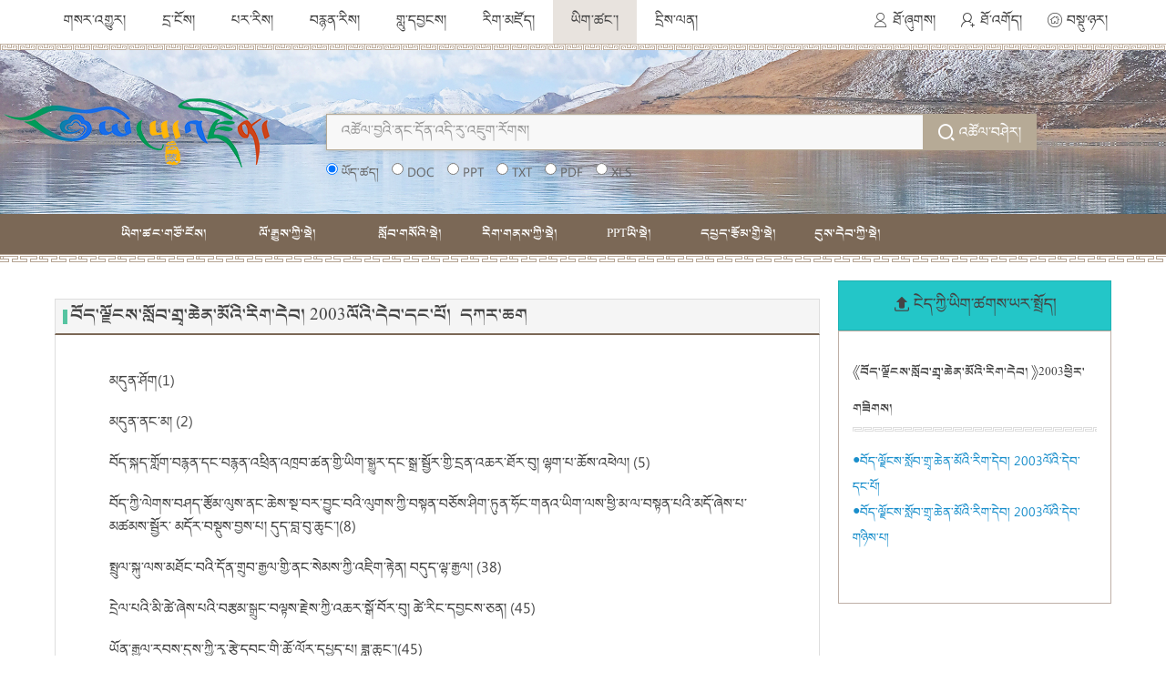

--- FILE ---
content_type: text/html;charset=UTF-8
request_url: https://wenku.yongzin.com/topLayoutController/threeClass.do?id=%E0%BD%96%E0%BD%BC%E0%BD%91%E0%BC%8B%E0%BD%A3%E0%BE%97%E0%BD%BC%E0%BD%84%E0%BD%A6%E0%BC%8B%E0%BD%A6%E0%BE%B3%E0%BD%BC%E0%BD%96%E0%BC%8B%E0%BD%82%E0%BE%B2%E0%BE%AD%E0%BC%8B%E0%BD%86%E0%BD%BA%E0%BD%93%E0%BC%8B%E0%BD%98%E0%BD%BC%E0%BD%A0%E0%BD%B2%E0%BC%8B%E0%BD%A2%E0%BD%B2%E0%BD%82%E0%BC%8B%E0%BD%91%E0%BD%BA%E0%BD%96%E0%BC%8D%20&fid=2003
body_size: 17005
content:





<!DOCTYPE html>
<html lang="en" ng-app="ottPcweb">
<head>
<meta charset="UTF-8">
<meta http-equiv="X-UA-Compatible" content="IE=edge,Chrome=1">
<meta name="viewport" content="width=device-width, initial-scale=1">
<!--页面标题-->
<title>&nbsp;&nbsp;རིགས་དབྱེའི་དྲ་ངོས།ཡོངས་འཛིན་ཡིག་ཚང་།</title>
<!--解决ie8 console 未定义的代码-->
<script type="text/javascript">
	if (!window.console || !console.firebug) {
		var names = [ "log", "debug", "info", "warn", "error", "assert", "dir",
				"dirxml", "group", "groupEnd", "time", "timeEnd", "count",
				"trace", "profile", "profileEnd" ];
		window.console = {};
		for (var i = 0; i < names.length; ++i)
			window.console[names[i]] = function() {
			}
	}
</script>
<!--angular-->
<script src="/wenkuNew/lib/jquery/jquery1.12.0.min.js"></script>
<!-- Bootstrap and Fonts -->
<link rel="stylesheet" href="/wenkuNew/lib/ui-boot/bootstrap.css">
<script src="/wenkuNew/lib/ui-boot/bootstrap.js"></script>
<!--fonts-->
<link rel="stylesheet" href="/wenkuNew/fonts/iconfont.css">
<!--<link rel="stylesheet" href="http://at.alicdn.com/t/font_d2yqm7o2ljj4te29.css">-->
<!-- 动画css -->
<!--<link href="css/animate.css" rel="stylesheet">-->
<!--nose css-->
<link href="/wenkuNew/css/cjbase.pc.css" rel="stylesheet">
<link href="/wenkuNew/css/common.css" rel="stylesheet" />
<link href="/wenkuNew/css/main.css" rel="stylesheet" />
<link href="/wenkuNew/css/navduo.css" rel="stylesheet" />
<link href="/wenkuNew/css/thrPage.css" rel="stylesheet" />
<!-- SlimScroll -->
<!--<script src="lib/slimscroll/jquery.slimscroll.min.js"></script>-->
<!--swiper-->
<link href="/wenkuNew/lib/swiper/swiper.css" rel="stylesheet">
<script src="/wenkuNew/lib/swiper/swiper.js"></script>
<!--注意看，这里的路径和上面的bootstrap都在一个文件夹里-->
<!--[if lt IE 9]>
    <script src="js/html5shiv.min.js"></script>
    <script src="js/respond.min.js"></script>
    <![endif]-->

<script type="text/javascript">
	function searchPage(page) {//分页
		setValue();
		var url = $('#myFileForm').attr('action');
		AT.postFrm("myFileForm", page, function(data) {
			$("#pList").html(data);
		});
	}
	function setValue() {
		var s = '';
		if (s.length == 0) {
			$('#fileid').val('');
			$('#myFileForm')
					.attr('action',
							'/topLayoutController/pageListTwo.do');
		}
	}
	//相关词检索
	function searchRealted(word) {
		$("#searchWord").val(word);
		checkData();
		$("#logReferId").val("");
		$("#searchForm").submit();
	}

	function doFilter(str) {
		var url = window.location.href;
		url = url.replace("&filter=uploadtime", "").replace(
				"&filter=readcount", "").replace("&filter=downloadcount", "");
		window.location.href = url + "&filter=" + str;
	}
</script>

<style>
.thrwk_ind .Lists .imgs_list li {
	width: 100%;
	margin-top: 20px;
	margin-left: 8%;
    text-align: left;
	font-size: 16px;
 }
 .thrwk_ind .Lists .imgs_list{
	padding-top: 20px
 }
.f20{
	font-size: 20px;
}
.qikan_list{
	width: 100%;
	background-color: #6f7e8d;
	color: #fff;
	margin-top: 5px;
}
.qikan_list a{
		color: #fff;
		font-style: normal;
		font-variant: normal;
		font-weight: normal;
		font-stretch: normal;
		font-size: 14px;
}
.qikan_rf{
	  border: #beafa6 solid 1px;
	  padding: 5px 15px;
	  min-height: 300px;
}
.title-row03 {
	 height: auto;
	 margin-bottom: 20px;
   
}
.thrwk_ind .Lists .imgs_list {
    min-height: 600px;
    padding-bottom: 25px;
    padding-right: 100px;
}
</style>
</head>
<body class="com-body">
	




<script type="text/javascript" src="/js/jquery/jquery-1.8.3.min.js"></script>
<link rel="stylesheet" type="text/css" href="/js/jquery/jquery-autocomplete/jquery.autocomplete.css" />
<link rel="stylesheet" type="text/css" href="/css/jmenu.css" />
<script type='text/javascript' src='/js/jquery/jquery-autocomplete/jquery.autocomplete.min.js'></script>
<script type="text/javascript">
var root = "https://wenku.yongzin.com";
var searchPath = "https://www.yongzin.com";
var zhidaoPath = "https://zhidao.yongzin.com";
var baikePath = "https://baike.yongzin.com";
var wenkuPath =  "https://wenku.yongzin.com";
var yinyuePath =  "https://music.yongzin.com";
</script>
<script type="text/javascript" src="/js/head.js"></script>
<script type="text/javascript" src="/js/common.js"></script>
<script type="text/javascript" src="/js/jquery/jquery-ui.js"></script>
<script type="text/javascript" src="/js/jquery/jMenu.jquery.js"></script>
<script type="text/javascript">
var cookiemessage = "ཉིད་ཀྱིས་ཐོག་མར྇cookieའདིའི་ཁ་ཕྱེ་རོགས།";
$(function(){
	showLoginInfo();
	$(".two").removeAttr("style");
	$("#searchWord").focus(function(){
	 	 if($("#searchWord").val() =="འཚོལ་བྱའི་ནང་དོན་འདི་རུ་འཇུག་རོགས།" || $("#searchWord").val() ==""){
		  	$("#searchWord").val("");
			$("#searchWord").css('color','#0A0A0A');
		 }
	});
	$("#searchWord").blur(function(){
		if($("#searchWord").val() =="འཚོལ་བྱའི་ནང་དོན་འདི་རུ་འཇུག་རོགས།"|| $("#searchWord").val() ==""){
			$("#searchWord").val("འཚོལ་བྱའི་ནང་དོན་འདི་རུ་འཇུག་རོགས།");
			$("#searchWord").css('color','#999999');
		}
	});
	/**选中文档类型rideo*/
	if($("#fileType").val()!=""){
		for(var i = 0; i < $("input[type='radio']").length; i++){
			 $("input[type='radio']").eq(i).attr("checked",false);
		}
		for(var i = 0; i <$("input[name="+$("#fileType").val()+"]").length; i++){
			$("input[name="+$("#fileType").val()+"]").eq(i).attr("checked",true);
		}
	}
	/** 选中文档搜索类型   */
	$("input[type='radio']").click(function(){
		var filetype = $(this).attr("name");
		$("#fileType").val(filetype);
		  /** 判读 是否选中 */
		if($("#fileType").val()!=""){
			 for(var i = 0; i < $("input[type='radio']").length; i++){
				 $("input[type='radio']").eq(i).attr("checked",false);
			 }
			for(var i = 0; i <$("input[name="+filetype+"]").length; i++){
				$("input[name="+filetype+"]").eq(i).attr("checked",true);
			}
		}
		if($("#searchWord").val() !="འཚོལ་བྱའི་ནང་དོན་འདི་རུ་འཇུག་རོགས།" &&  $("#searchWord").val() !=""){
			$('#searchForm').submit();
		}
	});

	/** 查找检索建议词 */
	var suggestValue = getSuggestValueFromCookie("suggest");
	if(suggestValue==1){
		$("#searchWord").focus().autocomplete("/wenkuSearch/findHotwords.do");
		$("#searchWord").setOptions({max:10,selectFirst:false ,matchCase:true,datatype:'text'});
	}
	
	if($("#menu_").length>0){
		   $("#headMenu").children().removeClass("active");
		   $("#menu_").addClass("active");
	}
});
function isSearch(url){
	var str = $("#searchWord").val();
	if(str !="འཚོལ་བྱའི་ནང་དོན་འདི་རུ་འཇུག་རོགས།" &&  str !=  ""  && url != wenkuPath){
		var flagStr = "";
		var arr = str.split("་");
		if(arr.length > 48){
			for(var i =0; i<48 ;i++){
				if(i!=47){
					flagStr = flagStr +	arr[i]+"་";
				}else{
					flagStr = flagStr + arr[i];
				}
			}
			str = flagStr ;
		}
		if(url == searchPath){
			window.location.href=url+"/page/search.do?user=&uid&word="+str;
		}else if(url == zhidaoPath){
			window.location.href=zhidaoPath+"/search/search.do?user=&uid&word="+str;
		}else if(url == baikePath){
			window.location.href=baikePath+"/search/searchWord.do?word="+str;
		}else if(url == yinyuePath){
			window.location.href=yinyuePath+"/search/search.do?word="+str;
		}else{
			window.location.href=url+"/search.do?user=&uid&word="+str;
		}
	}else{
		window.location.href=url;
	}
}
function splitWords(){
	var str = $('#searchWord').val();
 	var flagStr = "";
	var arr = str.split("་");
	if(arr.length > 48){
		for(var i =0; i<48 ;i++){
			if(i!=47){
				flagStr = flagStr +	arr[i]+"་";
			}else{
				flagStr = flagStr + arr[i];
			}
		}
		if($("#resultPageNo").val()==1){
			 $("#searchWordInForm").val(flagStr);
			 $("#flagWord").val(flagStr);
		}
	}else{
		$("#searchWordInForm").val(str);
		$("#flagWord").val(str);
	}
	$('#searchForm').submit();
}
function checkData(){
	var  str  = $("#searchWord").val();
	var  size = $("#pageSize").val();
	if(str =="འཚོལ་བྱའི་ནང་དོན་འདི་རུ་འཇུག་རོགས།" || str ==""){
		window.location.href= root+"/";
		return false;
	}else if(size == "" || size == null){
		$("#pageSize").val(10) ;
	}
	$("#flagWord").val(str);
	if($("#pageNo").val()==1){
		 $("#searchWordInForm").val(str);
	}
	addSearchCookie($("#searchWord").val());
	return true;
}
</script>
 <header>
    <div class="f_r">
          <ul class="topmenu" id="notLogin">
	           <li id="loginLi"><a href="javascript:;;" onclick="login();"><i class="iconfont icon-ren mr5"></i>ཐོ་ཞུགས།</a></li>
	           <li id="registerLi"><a href="/authuserRegister.do"><i class="iconfont icon-zhuce mr5"></i>ཐོ་འགོད།</a></li>
			   <li><a href="javascript:;;" onclick="setHome(this,window.location,document.title)"><i class="iconfont icon-cricle-o-home mr5"></i>བསྡུ་ཉར།</a></li>
          </ul>
          <ul class="topmenu" id="login"  style="display: none">
            <li role="presentation" class="dropdown">
                <a href="#" class="dropdown-toggle" id="usernameA" data-toggle="dropdown" role="button" aria-haspopup="true" aria-expanded="false">
                    yongzin
                    <span class="caret"></span>
                </a>
                <ul  class="dropdown-menu" aria-labelledby="drop4">
                    <li><a href="/wenkuUserController/pcenter.do"><i class="iconfont icon-ren mr5"></i>ངེད་ཀྱི་ཡིག་ཚགས།</a></li>
                    <li><a href="/userCenterController/userCenterWenKu.do">མི་སྒེར་བསྟི་གནས།</a></li>
                    <li><a href="/user/loginOut.do"><i class="iconfont icon-tuichu mr5"></i>ཕྱིར་འབུད།</a></li>
                </ul>
            </li>
            <li><a href="javascript:;;" onclick="setHome(this,window.location,document.title)"><i class="iconfont icon-cricle-o-home mr5"></i>བསྡུ་ཉར།</a></li>
        </ul>

    </div>
    <nav>
        <ul class="f16">
                <li ><a href="javascript:;;" onclick="return isSearch('https://www.yongzin.com/news');">གསར་འགྱུར། </a></li>
       			<li ><a href="javascript:;;" onclick="return isSearch('https://www.yongzin.com');">དྲ་ངོས།</a></li>
       			<li ><a href="javascript:;;" onclick="return isSearch('https://www.yongzin.com/image');">པར་རིས།</a></li>
       			<li ><a href="javascript:;;" onclick="return isSearch('https://video.yongzin.com/video');">བརྙན་རིས།</a></li>
       			<li><a href="javascript:;"  onclick="return isSearch('https://music.yongzin.com')">གླུ་དབྱངས།</a></li>
       			<li ><a href="javascript:;;" onclick="return isSearch('https://baike.yongzin.com');">རིག་མཛོད།</a></li>
       			<li class="active"><a href="javascript:;;" onclick="return isSearch('https://wenku.yongzin.com');">ཡིག་ཚང་།</a></li>
       			<li><a href="javascript:;;" onclick="return isSearch('https://zhidao.yongzin.com');">དྲིས་ལན།</a></li>
        </ul>
    </nav>
</header>
<!--top搜索-->
<article class="top_Searchbox">
    <div class="main-wrap cf">
        <div class="logobox"><a href="/"><img src="/wenkuNew/images/logo300.png" width="320" alt=""></a></div>
        <div class="search_box">
            <div class="input-group input-group-md">
                <input id="searchWord" name="searchWord" type="text" value="" placeholder="འཚོལ་བྱའི་ནང་དོན་འདི་རུ་འཇུག་རོགས།" class="form-control" />
                  <span class="input-group-btn">
                   <button class="btn btn-brown mr20" type="button" onclick="splitWords()"> <i class="iconfont icon-search f18 mr5"></i>འཚོལ་བཤེར།</button> 
                      <!--<button class="btn btn-brown" type="button">搜索词条</button>-->
                  </span>
            </div>
            <div class="mt10 g6">
                   <form id="searchForm" name=searchForm action="/wenkuSearch/search.do" onsubmit="return checkData();">
                       	<input type="hidden" name="pageNo" value="1" id="resultPageNo"/>
				        <input type="hidden" name="searchId" value="" id="logSearchId"/>
				        <input type="hidden" name="pageSize" value="12" id="pageSize"/>
				        <input type="hidden" name="referId" value="" id="logReferId"/>
				        <input type="hidden" name="flagWord"   id="flagWord"/>
				        <input type="hidden" value="wenku" id="action"/>
				        <input type="hidden"  name="sortField" id="sortField" value=""/>
				        <input type="hidden" name="spellCorrectEnabled" id="spellCorrectEnabled"/>
				        <input type="hidden" name="fileType"  id="fileType" value=""/>
			            <input id="searchWordInForm" name="word" type="hidden" value="" class="inputTxt1" />
                        <input type="radio" name="all" id="class1" checked="checked"/>
                        <label for="class1" class="mr10">ཡོད་ཚད།</label>
                        <input type="radio" name="doc" id="class2" value=""/>
                        <label for="class2" class="mr10">DOC</label>
                        <input type="radio" name="ppt" id="class3" value=""/>
                        <label for="class3" class="mr10">PPT</label>
                        <input type="radio" name="txt" id="class4" value=""/>
                        <label for="class4" class="mr10">TXT</label>
                        <input type="radio" name="pdf" id="class5" value=""/>
                        <label for="class5" class="mr10">PDF</label>
                        <input type="radio" name="xls" id="class6" value=""/>
                        <label for="class6">XLS</label>
                    </form>
            </div>

        </div>
    </div>
</article>

<!--top菜单-->
<article class="navmain">
    <div class="navmain_com">
        <!--
                <div class="main-wrap sp_navmain f16">
                    <a class="active">文库</a>
                    <a>历史类</a>
                    <a>教育类</a>
                    <a>文化类</a>
                    <a>PPT类</a>
                    <a>论文类</a>
                </div>
        -->
        <div class="wk_header main-wrap">
            <ul class="wk_nav">
                <li ><a href="/" onclick="setClass(this)">ཡིག་ཚང་གཙོ་ངོས།</a></li>
                
              
                
                <li id="menu_297e56d149e9d3790149eb3a5d660003"><a href="/lishi/" onclick="setClass(this)">ལོ་རྒྱུས་ཀྱི་སྡེ།</a>
                    <ul class="second-nav">
                       
                        <li><a href="/topLayoutController/twoClass.do?cate=ལོ་རྒྱུས་ཀྱི་སྡེ།&id=འཛམ་གླིང་ལོ་རྒྱུས།" >འཛམ་གླིང་ལོ་རྒྱུས།</a>
                            
                            <ul class="third-nav">
                            
									<li><a href="/topLayoutController/threeClass.do?id=འཛམ་གླིང་ལོ་རྒྱུས།&fid=གནའ་རབས་ལོ་རྒྱུས།" >གནའ་རབས་ལོ་རྒྱུས།</a></li>
							
									<li><a href="/topLayoutController/threeClass.do?id=འཛམ་གླིང་ལོ་རྒྱུས།&fid=ཉེ་རབས་ལོ་རྒྱུས།" >ཉེ་རབས་ལོ་རྒྱུས།</a></li>
							
									<li><a href="/topLayoutController/threeClass.do?id=འཛམ་གླིང་ལོ་རྒྱུས།&fid=དེང་རབས་ལོ་རྒྱུས།" >དེང་རབས་ལོ་རྒྱུས།</a></li>
							
									<li><a href="/topLayoutController/threeClass.do?id=འཛམ་གླིང་ལོ་རྒྱུས།&fid= སྣ་ཚོགས།" > སྣ་ཚོགས།</a></li>
							
                            </ul>
                            
                        </li>
                        
                        <li><a href="/topLayoutController/twoClass.do?cate=ལོ་རྒྱུས་ཀྱི་སྡེ།&id=ཀྲུང་གོའི་ལོ་རྒྱུས།" >ཀྲུང་གོའི་ལོ་རྒྱུས།</a>
                            
                            <ul class="third-nav">
                            
									<li><a href="/topLayoutController/threeClass.do?id=ཀྲུང་གོའི་ལོ་རྒྱུས།&fid=གནའ་རབས་ལོ་རྒྱུས།" >གནའ་རབས་ལོ་རྒྱུས།</a></li>
							
									<li><a href="/topLayoutController/threeClass.do?id=ཀྲུང་གོའི་ལོ་རྒྱུས།&fid=ཉེ་རབས་ལོ་རྒྱུས།" >ཉེ་རབས་ལོ་རྒྱུས།</a></li>
							
									<li><a href="/topLayoutController/threeClass.do?id=ཀྲུང་གོའི་ལོ་རྒྱུས།&fid=དེང་རབས་ལོ་རྒྱུས།" >དེང་རབས་ལོ་རྒྱུས།</a></li>
							
									<li><a href="/topLayoutController/threeClass.do?id=ཀྲུང་གོའི་ལོ་རྒྱུས།&fid=ཏང་གི་ལོ་རྒྱུས།" >ཏང་གི་ལོ་རྒྱུས།</a></li>
							
									<li><a href="/topLayoutController/threeClass.do?id=ཀྲུང་གོའི་ལོ་རྒྱུས།&fid=སྣ་ཚོགས།" >སྣ་ཚོགས།</a></li>
							
                            </ul>
                            
                        </li>
                        
                        <li><a href="/topLayoutController/twoClass.do?cate=ལོ་རྒྱུས་ཀྱི་སྡེ།&id=བོད་ཀྱི་ལོ་རྒྱུས།" >བོད་ཀྱི་ལོ་རྒྱུས།</a>
                            
                            <ul class="third-nav">
                            
									<li><a href="/topLayoutController/threeClass.do?id=བོད་ཀྱི་ལོ་རྒྱུས།&fid=གནའ་རབས་ལོ་རྒྱུས།" >གནའ་རབས་ལོ་རྒྱུས།</a></li>
							
									<li><a href="/topLayoutController/threeClass.do?id=བོད་ཀྱི་ལོ་རྒྱུས།&fid=ཉེ་རབས་ལོ་རྒྱུས།" >ཉེ་རབས་ལོ་རྒྱུས།</a></li>
							
									<li><a href="/topLayoutController/threeClass.do?id=བོད་ཀྱི་ལོ་རྒྱུས།&fid=དེང་རབས་ལོ་རྒྱུས།" >དེང་རབས་ལོ་རྒྱུས།</a></li>
							
									<li><a href="/topLayoutController/threeClass.do?id=བོད་ཀྱི་ལོ་རྒྱུས།&fid=ཆོས་འབྱུང་།" >ཆོས་འབྱུང་།</a></li>
							
									<li><a href="/topLayoutController/threeClass.do?id=བོད་ཀྱི་ལོ་རྒྱུས།&fid=དེབ་ཐེར།" >དེབ་ཐེར།</a></li>
							
									<li><a href="/topLayoutController/threeClass.do?id=བོད་ཀྱི་ལོ་རྒྱུས།&fid=གདན་རབས།" >གདན་རབས།</a></li>
							
									<li><a href="/topLayoutController/threeClass.do?id=བོད་ཀྱི་ལོ་རྒྱུས།&fid=སྐྱེས་རབས།" >སྐྱེས་རབས།</a></li>
							
									<li><a href="/topLayoutController/threeClass.do?id=བོད་ཀྱི་ལོ་རྒྱུས།&fid=རྟོགས་བརྗོད།" >རྟོགས་བརྗོད།</a></li>
							
									<li><a href="/topLayoutController/threeClass.do?id=བོད་ཀྱི་ལོ་རྒྱུས།&fid=རྣམ་ཐར།" >རྣམ་ཐར།</a></li>
							
									<li><a href="/topLayoutController/threeClass.do?id=བོད་ཀྱི་ལོ་རྒྱུས།&fid=ཡིག་རྙིང་།" >ཡིག་རྙིང་།</a></li>
							
									<li><a href="/topLayoutController/threeClass.do?id=བོད་ཀྱི་ལོ་རྒྱུས།&fid=རྡོ་རིང་ཡི་གེ" >རྡོ་རིང་ཡི་གེ</a></li>
							
									<li><a href="/topLayoutController/threeClass.do?id=བོད་ཀྱི་ལོ་རྒྱུས།&fid=ཅོང་ཡིག" >ཅོང་ཡིག</a></li>
							
									<li><a href="/topLayoutController/threeClass.do?id=བོད་ཀྱི་ལོ་རྒྱུས།&fid=བྲག་བརྐོས་ཡི་གེ" >བྲག་བརྐོས་ཡི་གེ</a></li>
							
									<li><a href="/topLayoutController/threeClass.do?id=བོད་ཀྱི་ལོ་རྒྱུས།&fid=སྣ་ཚོགས།" >སྣ་ཚོགས།</a></li>
							
                            </ul>
                            
                        </li>
                        
                        <li><a href="/topLayoutController/twoClass.do?cate=ལོ་རྒྱུས་ཀྱི་སྡེ།&id=མི་རིགས་གཞན་པའི་ལོ་རྒྱུས།" >མི་རིགས་གཞན་པའི་ལོ་རྒྱུས།</a>
                            
                            <ul class="third-nav">
                            
									<li><a href="/topLayoutController/threeClass.do?id=མི་རིགས་གཞན་པའི་ལོ་རྒྱུས།&fid=གནའ་རབས་ལོ་རྒྱུས། " >གནའ་རབས་ལོ་རྒྱུས། </a></li>
							
									<li><a href="/topLayoutController/threeClass.do?id=མི་རིགས་གཞན་པའི་ལོ་རྒྱུས།&fid=ཉེ་རབས་ལོ་རྒྱུས། " >ཉེ་རབས་ལོ་རྒྱུས། </a></li>
							
									<li><a href="/topLayoutController/threeClass.do?id=མི་རིགས་གཞན་པའི་ལོ་རྒྱུས།&fid=དེང་རབས་ལོ་རྒྱུས།" >དེང་རབས་ལོ་རྒྱུས།</a></li>
							
									<li><a href="/topLayoutController/threeClass.do?id=མི་རིགས་གཞན་པའི་ལོ་རྒྱུས།&fid=སྣ་ཚོགས།" >སྣ་ཚོགས།</a></li>
							
                            </ul>
                            
                        </li>
                        
                        <li><a href="/topLayoutController/twoClass.do?cate=ལོ་རྒྱུས་ཀྱི་སྡེ།&id=སྣ་ཚོགས།" >སྣ་ཚོགས།</a>
                            
                        </li>
                        
                        <li><a href="/topLayoutController/twoClass.do?cate=ལོ་རྒྱུས་ཀྱི་སྡེ།&id=མི་སྣའི་ལོ་རྒྱུས།" >མི་སྣའི་ལོ་རྒྱུས།</a>
                            
                        </li>
                        
                    </ul>
                </li>
                
              
                
                <li id="menu_297e56d149e9d3790149eb3b41e70004"><a href="/jiaoyu/" onclick="setClass(this)">སློབ་གསོའི་སྡེ།</a>
                    <ul class="second-nav">
                       
                        <li><a href="/topLayoutController/twoClass.do?cate=སློབ་གསོའི་སྡེ།&id=བྱིས་པའི་སློབ་གསོ།" >བྱིས་པའི་སློབ་གསོ།</a>
                            
                            <ul class="third-nav">
                            
									<li><a href="/topLayoutController/threeClass.do?id=བྱིས་པའི་སློབ་གསོ།&fid=བྱིས་པའི་བཀླག་བྱ།" >བྱིས་པའི་བཀླག་བྱ།</a></li>
							
									<li><a href="/topLayoutController/threeClass.do?id=བྱིས་པའི་སློབ་གསོ།&fid=སློབ་གསོ་ཉམས་མྱོང་།" >སློབ་གསོ་ཉམས་མྱོང་།</a></li>
							
									<li><a href="/topLayoutController/threeClass.do?id=བྱིས་པའི་སློབ་གསོ།&fid= སྣ་ཚོགས།" > སྣ་ཚོགས།</a></li>
							
                            </ul>
                            
                        </li>
                        
                        <li><a href="/topLayoutController/twoClass.do?cate=སློབ་གསོའི་སྡེ།&id=སློབ་ཆུང་སློབ་གསོ།" >སློབ་ཆུང་སློབ་གསོ།</a>
                            
                            <ul class="third-nav">
                            
									<li><a href="/topLayoutController/threeClass.do?id=སློབ་ཆུང་སློབ་གསོ།&fid=སྐད་ཡིག" >སྐད་ཡིག</a></li>
							
									<li><a href="/topLayoutController/threeClass.do?id=སློབ་ཆུང་སློབ་གསོ།&fid=རྩིས་རིག" >རྩིས་རིག</a></li>
							
									<li><a href="/topLayoutController/threeClass.do?id=སློབ་ཆུང་སློབ་གསོ།&fid=དབྱིན་ཡིག" >དབྱིན་ཡིག</a></li>
							
									<li><a href="/topLayoutController/threeClass.do?id=སློབ་ཆུང་སློབ་གསོ།&fid=སློབ་ཆུང་རྩོམ་ཡིག" >སློབ་ཆུང་རྩོམ་ཡིག</a></li>
							
									<li><a href="/topLayoutController/threeClass.do?id=སློབ་ཆུང་སློབ་གསོ།&fid=སློབ་ཐུན་གཞན།" >སློབ་ཐུན་གཞན།</a></li>
							
									<li><a href="/topLayoutController/threeClass.do?id=སློབ་ཆུང་སློབ་གསོ།&fid=རྒྱ་ཡིག" >རྒྱ་ཡིག</a></li>
							
									<li><a href="/topLayoutController/threeClass.do?id=སློབ་ཆུང་སློབ་གསོ།&fid=ཆ་འཕྲིན་ལག་རྩལ།" >ཆ་འཕྲིན་ལག་རྩལ།</a></li>
							
									<li><a href="/topLayoutController/threeClass.do?id=སློབ་ཆུང་སློབ་གསོ།&fid=གླུ་དབྱངས།" >གླུ་དབྱངས།</a></li>
							
									<li><a href="/topLayoutController/threeClass.do?id=སློབ་ཆུང་སློབ་གསོ།&fid=ཚན་རིག" >ཚན་རིག</a></li>
							
                            </ul>
                            
                        </li>
                        
                        <li><a href="/topLayoutController/twoClass.do?cate=སློབ་གསོའི་སྡེ།&id=དམའ་འབྲིང་སློབ་གསོ།" >དམའ་འབྲིང་སློབ་གསོ།</a>
                            
                            <ul class="third-nav">
                            
									<li><a href="/topLayoutController/threeClass.do?id=དམའ་འབྲིང་སློབ་གསོ།&fid=སྐད་ཡིག" >སྐད་ཡིག</a></li>
							
									<li><a href="/topLayoutController/threeClass.do?id=དམའ་འབྲིང་སློབ་གསོ།&fid=རྩིས་རིག" >རྩིས་རིག</a></li>
							
									<li><a href="/topLayoutController/threeClass.do?id=དམའ་འབྲིང་སློབ་གསོ།&fid=དབྱིན་ཡིག" >དབྱིན་ཡིག</a></li>
							
									<li><a href="/topLayoutController/threeClass.do?id=དམའ་འབྲིང་སློབ་གསོ།&fid=དངོས་ལུགས།" >དངོས་ལུགས།</a></li>
							
									<li><a href="/topLayoutController/threeClass.do?id=དམའ་འབྲིང་སློབ་གསོ།&fid=རྫས་འགྱུར།" >རྫས་འགྱུར།</a></li>
							
									<li><a href="/topLayoutController/threeClass.do?id=དམའ་འབྲིང་སློབ་གསོ།&fid=ལོ་རྒྱུས།" >ལོ་རྒྱུས།</a></li>
							
									<li><a href="/topLayoutController/threeClass.do?id=དམའ་འབྲིང་སློབ་གསོ།&fid=སྐྱེ་དངོས།" >སྐྱེ་དངོས།</a></li>
							
									<li><a href="/topLayoutController/threeClass.do?id=དམའ་འབྲིང་སློབ་གསོ།&fid=ས་རྒྱུས།" >ས་རྒྱུས།</a></li>
							
									<li><a href="/topLayoutController/threeClass.do?id=དམའ་འབྲིང་སློབ་གསོ།&fid=བསམ་བློ་ཆབ་སྲིད།" >བསམ་བློ་ཆབ་སྲིད།</a></li>
							
									<li><a href="/topLayoutController/threeClass.do?id=དམའ་འབྲིང་སློབ་གསོ།&fid=དམའ་འབྲིང་རྩོམ་ཡིག" >དམའ་འབྲིང་རྩོམ་ཡིག</a></li>
							
									<li><a href="/topLayoutController/threeClass.do?id=དམའ་འབྲིང་སློབ་གསོ།&fid=འབྲིང་རྒྱུགས།" >འབྲིང་རྒྱུགས།</a></li>
							
									<li><a href="/topLayoutController/threeClass.do?id=དམའ་འབྲིང་སློབ་གསོ།&fid=སྣ་ཚོགས།" >སྣ་ཚོགས།</a></li>
							
									<li><a href="/topLayoutController/threeClass.do?id=དམའ་འབྲིང་སློབ་གསོ།&fid=རྒྱ་ཡིག" >རྒྱ་ཡིག</a></li>
							
									<li><a href="/topLayoutController/threeClass.do?id=དམའ་འབྲིང་སློབ་གསོ།&fid=མཛེས་རྩལ།" >མཛེས་རྩལ།</a></li>
							
									<li><a href="/topLayoutController/threeClass.do?id=དམའ་འབྲིང་སློབ་གསོ།&fid=ཆ་འཕྲིན་ལག་རྩལ།" >ཆ་འཕྲིན་ལག་རྩལ།</a></li>
							
									<li><a href="/topLayoutController/threeClass.do?id=དམའ་འབྲིང་སློབ་གསོ།&fid=གླུ་དབྱངས།" >གླུ་དབྱངས།</a></li>
							
									<li><a href="/topLayoutController/threeClass.do?id=དམའ་འབྲིང་སློབ་གསོ།&fid=བཅའ་ཁྲིམས།" >བཅའ་ཁྲིམས།</a></li>
							
									<li><a href="/topLayoutController/threeClass.do?id=དམའ་འབྲིང་སློབ་གསོ།&fid=སྤྱི་ཚོགས།" >སྤྱི་ཚོགས།</a></li>
							
									<li><a href="/topLayoutController/threeClass.do?id=དམའ་འབྲིང་སློབ་གསོ།&fid=ལུས་རྩལ།" >ལུས་རྩལ།</a></li>
							
									<li><a href="/topLayoutController/threeClass.do?id=དམའ་འབྲིང་སློབ་གསོ།&fid=ཚན་རྩལ།" >ཚན་རྩལ།</a></li>
							
									<li><a href="/topLayoutController/threeClass.do?id=དམའ་འབྲིང་སློབ་གསོ།&fid=གསོ་རིག" >གསོ་རིག</a></li>
							
                            </ul>
                            
                        </li>
                        
                        <li><a href="/topLayoutController/twoClass.do?cate=སློབ་གསོའི་སྡེ།&id=མཐོ་འབྲིང་སློབ་གསོ།" >མཐོ་འབྲིང་སློབ་གསོ།</a>
                            
                            <ul class="third-nav">
                            
									<li><a href="/topLayoutController/threeClass.do?id=མཐོ་འབྲིང་སློབ་གསོ།&fid=སྐད་ཡིག" >སྐད་ཡིག</a></li>
							
									<li><a href="/topLayoutController/threeClass.do?id=མཐོ་འབྲིང་སློབ་གསོ།&fid=ཚད་མ།" >ཚད་མ།</a></li>
							
									<li><a href="/topLayoutController/threeClass.do?id=མཐོ་འབྲིང་སློབ་གསོ།&fid=རྩིས་རིག" >རྩིས་རིག</a></li>
							
									<li><a href="/topLayoutController/threeClass.do?id=མཐོ་འབྲིང་སློབ་གསོ།&fid=དབྱིན་ཡིག" >དབྱིན་ཡིག</a></li>
							
									<li><a href="/topLayoutController/threeClass.do?id=མཐོ་འབྲིང་སློབ་གསོ།&fid=དངོས་ལུགས།" >དངོས་ལུགས།</a></li>
							
									<li><a href="/topLayoutController/threeClass.do?id=མཐོ་འབྲིང་སློབ་གསོ།&fid=རྫས་འགྱུར།" >རྫས་འགྱུར།</a></li>
							
									<li><a href="/topLayoutController/threeClass.do?id=མཐོ་འབྲིང་སློབ་གསོ།&fid=ལོ་རྒྱུས།" >ལོ་རྒྱུས།</a></li>
							
									<li><a href="/topLayoutController/threeClass.do?id=མཐོ་འབྲིང་སློབ་གསོ།&fid=	སྐྱེ་དངོས།" >	སྐྱེ་དངོས།</a></li>
							
									<li><a href="/topLayoutController/threeClass.do?id=མཐོ་འབྲིང་སློབ་གསོ།&fid=ས་རྒྱུས།" >ས་རྒྱུས།</a></li>
							
									<li><a href="/topLayoutController/threeClass.do?id=མཐོ་འབྲིང་སློབ་གསོ།&fid=བསམ་བློ་ཆབ་སྲིད།" >བསམ་བློ་ཆབ་སྲིད།</a></li>
							
									<li><a href="/topLayoutController/threeClass.do?id=མཐོ་འབྲིང་སློབ་གསོ།&fid=མཐོ་འབྲིང་རྩོམ་ཡིག" >མཐོ་འབྲིང་རྩོམ་ཡིག</a></li>
							
									<li><a href="/topLayoutController/threeClass.do?id=མཐོ་འབྲིང་སློབ་གསོ།&fid=མཐོ་རྒྱུགས།" >མཐོ་རྒྱུགས།</a></li>
							
									<li><a href="/topLayoutController/threeClass.do?id=མཐོ་འབྲིང་སློབ་གསོ།&fid=སྣ་ཚོགས།" >སྣ་ཚོགས།</a></li>
							
									<li><a href="/topLayoutController/threeClass.do?id=མཐོ་འབྲིང་སློབ་གསོ།&fid=རྒྱ་ཡིག" >རྒྱ་ཡིག</a></li>
							
									<li><a href="/topLayoutController/threeClass.do?id=མཐོ་འབྲིང་སློབ་གསོ།&fid=གླུ་དབྱངས།" >གླུ་དབྱངས།</a></li>
							
									<li><a href="/topLayoutController/threeClass.do?id=མཐོ་འབྲིང་སློབ་གསོ།&fid=ཆ་འཕྲིན་ལག་རྩལ།" >ཆ་འཕྲིན་ལག་རྩལ།</a></li>
							
									<li><a href="/topLayoutController/threeClass.do?id=མཐོ་འབྲིང་སློབ་གསོ།&fid=མཛེས་རྩལ།" >མཛེས་རྩལ།</a></li>
							
                            </ul>
                            
                        </li>
                        
                        <li><a href="/topLayoutController/twoClass.do?cate=སློབ་གསོའི་སྡེ།&id=སློབ་ཆེན་སློབ་གསོ།" >སློབ་ཆེན་སློབ་གསོ།</a>
                            
                            <ul class="third-nav">
                            
									<li><a href="/topLayoutController/threeClass.do?id=སློབ་ཆེན་སློབ་གསོ།&fid=སྐད་ཡིག" >སྐད་ཡིག</a></li>
							
									<li><a href="/topLayoutController/threeClass.do?id=སློབ་ཆེན་སློབ་གསོ།&fid=རྩིས་རིག་པ།" >རྩིས་རིག་པ།</a></li>
							
									<li><a href="/topLayoutController/threeClass.do?id=སློབ་ཆེན་སློབ་གསོ།&fid=བཟོ་སྐྲུན་རིག་པ།" >བཟོ་སྐྲུན་རིག་པ།</a></li>
							
									<li><a href="/topLayoutController/threeClass.do?id=སློབ་ཆེན་སློབ་གསོ།&fid=དཔལ་འབྱོར་རིག་པ།" >དཔལ་འབྱོར་རིག་པ།</a></li>
							
									<li><a href="/topLayoutController/threeClass.do?id=སློབ་ཆེན་སློབ་གསོ།&fid=གསོ་བ་རིག་པ།" >གསོ་བ་རིག་པ།</a></li>
							
									<li><a href="/topLayoutController/threeClass.do?id=སློབ་ཆེན་སློབ་གསོ།&fid=རྩོམ་རིག" >རྩོམ་རིག</a></li>
							
									<li><a href="/topLayoutController/threeClass.do?id=སློབ་ཆེན་སློབ་གསོ།&fid=ལོ་རྒྱུས་རིག་པ།" >ལོ་རྒྱུས་རིག་པ།</a></li>
							
									<li><a href="/topLayoutController/threeClass.do?id=སློབ་ཆེན་སློབ་གསོ།&fid=བཅའ་ཁྲིམས་རིག་པ།" >བཅའ་ཁྲིམས་རིག་པ།</a></li>
							
									<li><a href="/topLayoutController/threeClass.do?id=སློབ་ཆེན་སློབ་གསོ།&fid=སློབ་གསོ་རིག་པ།" >སློབ་གསོ་རིག་པ།</a></li>
							
									<li><a href="/topLayoutController/threeClass.do?id=སློབ་ཆེན་སློབ་གསོ།&fid=དངོས་ལུགས།" >དངོས་ལུགས།</a></li>
							
									<li><a href="/topLayoutController/threeClass.do?id=སློབ་ཆེན་སློབ་གསོ།&fid=སེམས་ཁམས་རིག་པ།" >སེམས་ཁམས་རིག་པ།</a></li>
							
									<li><a href="/topLayoutController/threeClass.do?id=སློབ་ཆེན་སློབ་གསོ།&fid=སྒྱུ་རྩལ་རིག་པ།" >སྒྱུ་རྩལ་རིག་པ།</a></li>
							
									<li><a href="/topLayoutController/threeClass.do?id=སློབ་ཆེན་སློབ་གསོ།&fid=སྐད་བརྡ་རིག་པ།" >སྐད་བརྡ་རིག་པ།</a></li>
							
									<li><a href="/topLayoutController/threeClass.do?id=སློབ་ཆེན་སློབ་གསོ།&fid=སྣ་ཚོགས།" >སྣ་ཚོགས།</a></li>
							
									<li><a href="/topLayoutController/threeClass.do?id=སློབ་ཆེན་སློབ་གསོ།&fid=གླུ་དབྱངས།" >གླུ་དབྱངས།</a></li>
							
									<li><a href="/topLayoutController/threeClass.do?id=སློབ་ཆེན་སློབ་གསོ།&fid=ཆ་འཕྲིན་ལག་རྩལ།" >ཆ་འཕྲིན་ལག་རྩལ།</a></li>
							
									<li><a href="/topLayoutController/threeClass.do?id=སློབ་ཆེན་སློབ་གསོ།&fid=མཛེས་རྩལ།" >མཛེས་རྩལ།</a></li>
							
                            </ul>
                            
                        </li>
                        
                        <li><a href="/topLayoutController/twoClass.do?cate=སློབ་གསོའི་སྡེ།&id=ཁྱིམ་ཚང་སློབ་གསོ།" >ཁྱིམ་ཚང་སློབ་གསོ།</a>
                            
                        </li>
                        
                        <li><a href="/topLayoutController/twoClass.do?cate=སློབ་གསོའི་སྡེ།&id=དགོན་སྡེ་སློབ་གསོ།" >དགོན་སྡེ་སློབ་གསོ།</a>
                            
                            <ul class="third-nav">
                            
									<li><a href="/topLayoutController/threeClass.do?id=དགོན་སྡེ་སློབ་གསོ།&fid=བཅའ་ཡིག" >བཅའ་ཡིག</a></li>
							
									<li><a href="/topLayoutController/threeClass.do?id=དགོན་སྡེ་སློབ་གསོ།&fid=སྡོམ་པ་གསུམ།" >སྡོམ་པ་གསུམ།</a></li>
							
									<li><a href="/topLayoutController/threeClass.do?id=དགོན་སྡེ་སློབ་གསོ།&fid=བསླབ་བྱ།" >བསླབ་བྱ།</a></li>
							
                            </ul>
                            
                        </li>
                        
                        <li><a href="/topLayoutController/twoClass.do?cate=སློབ་གསོའི་སྡེ།&id=སློབ་གསོ་ཞིབ་འཇུག" >སློབ་གསོ་ཞིབ་འཇུག</a>
                            
                            <ul class="third-nav">
                            
									<li><a href="/topLayoutController/threeClass.do?id=སློབ་གསོ་ཞིབ་འཇུག&fid=སློབ་ཁྲིད་ཉམས་ཞིབ།" >སློབ་ཁྲིད་ཉམས་ཞིབ།</a></li>
							
									<li><a href="/topLayoutController/threeClass.do?id=སློབ་གསོ་ཞིབ་འཇུག&fid=སློབ་ཁྲིད་དཔེ་མཚོན།" >སློབ་ཁྲིད་དཔེ་མཚོན།</a></li>
							
									<li><a href="/topLayoutController/threeClass.do?id=སློབ་གསོ་ཞིབ་འཇུག&fid=སློབ་ཁྲིད་ཐབས་ལམ།" >སློབ་ཁྲིད་ཐབས་ལམ།</a></li>
							
									<li><a href="/topLayoutController/threeClass.do?id=སློབ་གསོ་ཞིབ་འཇུག&fid=སློབ་ཁྲིད་སྙན་ཞུ།" >སློབ་ཁྲིད་སྙན་ཞུ།</a></li>
							
									<li><a href="/topLayoutController/threeClass.do?id=སློབ་གསོ་ཞིབ་འཇུག&fid=སྣ་ཚོགས།" >སྣ་ཚོགས།</a></li>
							
                            </ul>
                            
                        </li>
                        
                        <li><a href="/topLayoutController/twoClass.do?cate=སློབ་གསོའི་སྡེ།&id=རྒྱུགས་མཛོད།" >རྒྱུགས་མཛོད།</a>
                            
                            <ul class="third-nav">
                            
									<li><a href="/topLayoutController/threeClass.do?id=རྒྱུགས་མཛོད།&fid=སློབ་ཆུང་རྒྱུགས་གཞི།" >སློབ་ཆུང་རྒྱུགས་གཞི།</a></li>
							
									<li><a href="/topLayoutController/threeClass.do?id=རྒྱུགས་མཛོད།&fid=དམའ་འབྲིང་རྒྱུགས་གཞི།" >དམའ་འབྲིང་རྒྱུགས་གཞི།</a></li>
							
									<li><a href="/topLayoutController/threeClass.do?id=རྒྱུགས་མཛོད།&fid=མཐོ་འབྲིང་རྒྱུགས་གཞི།" >མཐོ་འབྲིང་རྒྱུགས་གཞི།</a></li>
							
									<li><a href="/topLayoutController/threeClass.do?id=རྒྱུགས་མཛོད།&fid=སྣ་ཚོགས།" >སྣ་ཚོགས།</a></li>
							
                            </ul>
                            
                        </li>
                        
                        <li><a href="/topLayoutController/twoClass.do?cate=སློབ་གསོའི་སྡེ།&id=སྣ་ཚོགས།" >སྣ་ཚོགས།</a>
                            
                        </li>
                        
                    </ul>
                </li>
                
              
                
                <li id="menu_297e56d149e9d3790149eb3bcf950005"><a href="/wenhua/" onclick="setClass(this)">རིག་གནས་ཀྱི་སྡེ།</a>
                    <ul class="second-nav">
                       
                        <li><a href="/topLayoutController/twoClass.do?cate=རིག་གནས་ཀྱི་སྡེ།&id=སྲོལ་རྒྱུན་རིག་གནས།" >སྲོལ་རྒྱུན་རིག་གནས།</a>
                            
                            <ul class="third-nav">
                            
									<li><a href="/topLayoutController/threeClass.do?id=སྲོལ་རྒྱུན་རིག་གནས།&fid=སྒྲ་རིག་པ།" >སྒྲ་རིག་པ།</a></li>
							
									<li><a href="/topLayoutController/threeClass.do?id=སྲོལ་རྒྱུན་རིག་གནས།&fid=གཏན་ཚིགས་རིག་པ།" >གཏན་ཚིགས་རིག་པ།</a></li>
							
									<li><a href="/topLayoutController/threeClass.do?id=སྲོལ་རྒྱུན་རིག་གནས།&fid=ནང་བསྟན།" >ནང་བསྟན།</a></li>
							
									<li><a href="/topLayoutController/threeClass.do?id=སྲོལ་རྒྱུན་རིག་གནས།&fid=གཡུང་དྲུང་བོན།" >གཡུང་དྲུང་བོན།</a></li>
							
									<li><a href="/topLayoutController/threeClass.do?id=སྲོལ་རྒྱུན་རིག་གནས།&fid=བཟོ་རིག་པ།" >བཟོ་རིག་པ།</a></li>
							
									<li><a href="/topLayoutController/threeClass.do?id=སྲོལ་རྒྱུན་རིག་གནས།&fid= གསོ་བ་རིག་པ།" > གསོ་བ་རིག་པ།</a></li>
							
									<li><a href="/topLayoutController/threeClass.do?id=སྲོལ་རྒྱུན་རིག་གནས།&fid=མངོན་བརྗོད།" >མངོན་བརྗོད།</a></li>
							
									<li><a href="/topLayoutController/threeClass.do?id=སྲོལ་རྒྱུན་རིག་གནས།&fid=སྡེབ་སྦྱོར།" >སྡེབ་སྦྱོར།</a></li>
							
									<li><a href="/topLayoutController/threeClass.do?id=སྲོལ་རྒྱུན་རིག་གནས།&fid=ཟློས་གར།" >ཟློས་གར།</a></li>
							
									<li><a href="/topLayoutController/threeClass.do?id=སྲོལ་རྒྱུན་རིག་གནས།&fid=རྩིས་རིག་པ།" >རྩིས་རིག་པ།</a></li>
							
									<li><a href="/topLayoutController/threeClass.do?id=སྲོལ་རྒྱུན་རིག་གནས།&fid=སྣ་ཚོགས།" >སྣ་ཚོགས།</a></li>
							
                            </ul>
                            
                        </li>
                        
                        <li><a href="/topLayoutController/twoClass.do?cate=རིག་གནས་ཀྱི་སྡེ།&id=དེང་རབས་རིག་གནས།" >དེང་རབས་རིག་གནས།</a>
                            
                            <ul class="third-nav">
                            
									<li><a href="/topLayoutController/threeClass.do?id=དེང་རབས་རིག་གནས།&fid=མིའི་རིགས་རིག་པ།" >མིའི་རིགས་རིག་པ།</a></li>
							
									<li><a href="/topLayoutController/threeClass.do?id=དེང་རབས་རིག་གནས།&fid=མཚན་ཉིད་རིག་པ།" >མཚན་ཉིད་རིག་པ།</a></li>
							
									<li><a href="/topLayoutController/threeClass.do?id=དེང་རབས་རིག་གནས།&fid=རིག་གནས་རིག་པ།" >རིག་གནས་རིག་པ།</a></li>
							
									<li><a href="/topLayoutController/threeClass.do?id=དེང་རབས་རིག་གནས།&fid=དཔལ་འབྱོར་རིག་པ།" >དཔལ་འབྱོར་རིག་པ།</a></li>
							
									<li><a href="/topLayoutController/threeClass.do?id=དེང་རབས་རིག་གནས།&fid= དྲ་རྒྱ།" > དྲ་རྒྱ།</a></li>
							
									<li><a href="/topLayoutController/threeClass.do?id=དེང་རབས་རིག་གནས།&fid=རྩིས་འཕྲུལ།" >རྩིས་འཕྲུལ།</a></li>
							
									<li><a href="/topLayoutController/threeClass.do?id=དེང་རབས་རིག་གནས།&fid=མཉེན་སྲ་ཆས།" >མཉེན་སྲ་ཆས།</a></li>
							
									<li><a href="/topLayoutController/threeClass.do?id=དེང་རབས་རིག་གནས།&fid=བརྡ་འཕྲིན།" >བརྡ་འཕྲིན།</a></li>
							
									<li><a href="/topLayoutController/threeClass.do?id=དེང་རབས་རིག་གནས།&fid= གློག་རྡུལ།" > གློག་རྡུལ།</a></li>
							
									<li><a href="/topLayoutController/threeClass.do?id=དེང་རབས་རིག་གནས།&fid=སྣ་ཚོགས།" >སྣ་ཚོགས།</a></li>
							
                            </ul>
                            
                        </li>
                        
                        <li><a href="/topLayoutController/twoClass.do?cate=རིག་གནས་ཀྱི་སྡེ།&id=རྩོམ་རིག" >རྩོམ་རིག</a>
                            
                            <ul class="third-nav">
                            
									<li><a href="/topLayoutController/threeClass.do?id=རྩོམ་རིག&fid=བསླབ་བྱ།" >བསླབ་བྱ།</a></li>
							
									<li><a href="/topLayoutController/threeClass.do?id=རྩོམ་རིག&fid=ལེགས་བཤད།" >ལེགས་བཤད།</a></li>
							
									<li><a href="/topLayoutController/threeClass.do?id=རྩོམ་རིག&fid=བསྟན་བཅོས། " >བསྟན་བཅོས། </a></li>
							
									<li><a href="/topLayoutController/threeClass.do?id=རྩོམ་རིག&fid=མགུར་མ།" >མགུར་མ།</a></li>
							
									<li><a href="/topLayoutController/threeClass.do?id=རྩོམ་རིག&fid=དམངས་ཁྲོད་རྩོམ་རིག" >དམངས་ཁྲོད་རྩོམ་རིག</a></li>
							
									<li><a href="/topLayoutController/threeClass.do?id=རྩོམ་རིག&fid=ཆབ་ཤོག" >ཆབ་ཤོག</a></li>
							
									<li><a href="/topLayoutController/threeClass.do?id=རྩོམ་རིག&fid=བཀའ་སློབ།" >བཀའ་སློབ།</a></li>
							
									<li><a href="/topLayoutController/threeClass.do?id=རྩོམ་རིག&fid=སྙན་ངག" >སྙན་ངག</a></li>
							
									<li><a href="/topLayoutController/threeClass.do?id=རྩོམ་རིག&fid=བརྩམས་སྒྲུང་།" >བརྩམས་སྒྲུང་།</a></li>
							
									<li><a href="/topLayoutController/threeClass.do?id=རྩོམ་རིག&fid=ལྷུག་རྩོམ།" >ལྷུག་རྩོམ།</a></li>
							
									<li><a href="/topLayoutController/threeClass.do?id=རྩོམ་རིག&fid=གཏམ་རྒྱུད།" >གཏམ་རྒྱུད།</a></li>
							
									<li><a href="/topLayoutController/threeClass.do?id=རྩོམ་རིག&fid=གེ་སར་སྒྲུང་།" >གེ་སར་སྒྲུང་།</a></li>
							
									<li><a href="/topLayoutController/threeClass.do?id=རྩོམ་རིག&fid=འཁྲབ་གཞུང་།" >འཁྲབ་གཞུང་།</a></li>
							
									<li><a href="/topLayoutController/threeClass.do?id=རྩོམ་རིག&fid=སྣ་ཚོགས།" >སྣ་ཚོགས།</a></li>
							
                            </ul>
                            
                        </li>
                        
                        <li><a href="/topLayoutController/twoClass.do?cate=རིག་གནས་ཀྱི་སྡེ།&id=སྲིད་ཁྲིམས།" >སྲིད་ཁྲིམས།</a>
                            
                            <ul class="third-nav">
                            
									<li><a href="/topLayoutController/threeClass.do?id=སྲིད་ཁྲིམས།&fid=རྒྱལ་སྤྱི།" >རྒྱལ་སྤྱི།</a></li>
							
									<li><a href="/topLayoutController/threeClass.do?id=སྲིད་ཁྲིམས།&fid=རྒྱལ་ནང་།" >རྒྱལ་ནང་།</a></li>
							
									<li><a href="/topLayoutController/threeClass.do?id=སྲིད་ཁྲིམས།&fid= བོད་རིགས།" > བོད་རིགས།</a></li>
							
									<li><a href="/topLayoutController/threeClass.do?id=སྲིད་ཁྲིམས།&fid=སྣ་ཚོགས།" >སྣ་ཚོགས།</a></li>
							
                            </ul>
                            
                        </li>
                        
                        <li><a href="/topLayoutController/twoClass.do?cate=རིག་གནས་ཀྱི་སྡེ།&id=སྣ་ཚོགས།" >སྣ་ཚོགས།</a>
                            
                        </li>
                        
                    </ul>
                </li>
                
              
                
                <li id="menu_297e56d149e9d3790149eb3c1d570006"><a href="/ppt/" onclick="setClass(this)">PPTཡི་སྡེ།</a>
                    <ul class="second-nav">
                       
                        <li><a href="/topLayoutController/twoClass.do?cate=PPTཡི་སྡེ།&id=སློབ་ཁྲིད།" >སློབ་ཁྲིད།</a>
                            
                            <ul class="third-nav">
                            
									<li><a href="/topLayoutController/threeClass.do?id=སློབ་ཁྲིད།&fid=བྱིས་པའི་སློབ་ཁྲིད།" >བྱིས་པའི་སློབ་ཁྲིད།</a></li>
							
									<li><a href="/topLayoutController/threeClass.do?id=སློབ་ཁྲིད།&fid=སློབ་ཆུང་སློབ་ཁྲིད།" >སློབ་ཆུང་སློབ་ཁྲིད།</a></li>
							
									<li><a href="/topLayoutController/threeClass.do?id=སློབ་ཁྲིད།&fid=དམའ་འབྲིང་སློབ་ཁྲིད།" >དམའ་འབྲིང་སློབ་ཁྲིད།</a></li>
							
									<li><a href="/topLayoutController/threeClass.do?id=སློབ་ཁྲིད།&fid=མཐོ་འབྲིང་སློབ་ཁྲིད།" >མཐོ་འབྲིང་སློབ་ཁྲིད།</a></li>
							
									<li><a href="/topLayoutController/threeClass.do?id=སློབ་ཁྲིད།&fid=སློབ་ཆེན་སློབ་ཁྲིད།" >སློབ་ཆེན་སློབ་ཁྲིད།</a></li>
							
									<li><a href="/topLayoutController/threeClass.do?id=སློབ་ཁྲིད།&fid=སྣ་ཚོགས།" >སྣ་ཚོགས།</a></li>
							
                            </ul>
                            
                        </li>
                        
                        <li><a href="/topLayoutController/twoClass.do?cate=PPTཡི་སྡེ།&id=གླེང་སྟེགས།" >གླེང་སྟེགས།</a>
                            
                            <ul class="third-nav">
                            
									<li><a href="/topLayoutController/threeClass.do?id=གླེང་སྟེགས།&fid=གཏམ་བཤད།" >གཏམ་བཤད།</a></li>
							
									<li><a href="/topLayoutController/threeClass.do?id=གླེང་སྟེགས།&fid=སྙན་ཞུ།" >སྙན་ཞུ།</a></li>
							
									<li><a href="/topLayoutController/threeClass.do?id=གླེང་སྟེགས།&fid=འཆར་གཞི།" >འཆར་གཞི།</a></li>
							
									<li><a href="/topLayoutController/threeClass.do?id=གླེང་སྟེགས།&fid=ཇུས་འགོད།" >ཇུས་འགོད།</a></li>
							
									<li><a href="/topLayoutController/threeClass.do?id=གླེང་སྟེགས།&fid=སྤྱི་བསྡོམས།" >སྤྱི་བསྡོམས།</a></li>
							
									<li><a href="/topLayoutController/threeClass.do?id=གླེང་སྟེགས།&fid=སྣ་ཚོགས།" >སྣ་ཚོགས།</a></li>
							
                            </ul>
                            
                        </li>
                        
                        <li><a href="/topLayoutController/twoClass.do?cate=PPTཡི་སྡེ།&id=སྣ་ཚོགས།" >སྣ་ཚོགས།</a>
                            
                        </li>
                        
                    </ul>
                </li>
                
              
                
                <li id="menu_297e56d149e9d3790149eb3caad60007"><a href="/lunwen/" onclick="setClass(this)">དཔྱད་རྩོམ་གྱི་སྡེ།</a>
                    <ul class="second-nav">
                       
                        <li><a href="/topLayoutController/twoClass.do?cate=དཔྱད་རྩོམ་གྱི་སྡེ།&id=ཞིབ་འཇུག" >ཞིབ་འཇུག</a>
                            
                            <ul class="third-nav">
                            
									<li><a href="/topLayoutController/threeClass.do?id=ཞིབ་འཇུག&fid=ཆབ་སྲིད།" >ཆབ་སྲིད།</a></li>
							
									<li><a href="/topLayoutController/threeClass.do?id=ཞིབ་འཇུག&fid=དཔལ་འབྱོར།" >དཔལ་འབྱོར།</a></li>
							
									<li><a href="/topLayoutController/threeClass.do?id=ཞིབ་འཇུག&fid=ཆོས་ལུགས།" >ཆོས་ལུགས།</a></li>
							
									<li><a href="/topLayoutController/threeClass.do?id=ཞིབ་འཇུག&fid=ལོ་རྒྱུས།" >ལོ་རྒྱུས།</a></li>
							
									<li><a href="/topLayoutController/threeClass.do?id=ཞིབ་འཇུག&fid=དམངས་སྲོལ།" >དམངས་སྲོལ།</a></li>
							
									<li><a href="/topLayoutController/threeClass.do?id=ཞིབ་འཇུག&fid=རིག་གནས།" >རིག་གནས།</a></li>
							
									<li><a href="/topLayoutController/threeClass.do?id=ཞིབ་འཇུག&fid=སློབ་གསོ།" >སློབ་གསོ།</a></li>
							
									<li><a href="/topLayoutController/threeClass.do?id=ཞིབ་འཇུག&fid=སྐད་ཡིག" >སྐད་ཡིག</a></li>
							
									<li><a href="/topLayoutController/threeClass.do?id=ཞིབ་འཇུག&fid=མཚན་ཉིད་རིག་པ།" >མཚན་ཉིད་རིག་པ།</a></li>
							
									<li><a href="/topLayoutController/threeClass.do?id=ཞིབ་འཇུག&fid=ཡིག་སྒྱུར།" >ཡིག་སྒྱུར།</a></li>
							
									<li><a href="/topLayoutController/threeClass.do?id=ཞིབ་འཇུག&fid=རྩོམ་རིག" >རྩོམ་རིག</a></li>
							
									<li><a href="/topLayoutController/threeClass.do?id=ཞིབ་འཇུག&fid=སྒྱུ་རྩལ།" >སྒྱུ་རྩལ།</a></li>
							
									<li><a href="/topLayoutController/threeClass.do?id=ཞིབ་འཇུག&fid=གེ་སར་སྒྲུང་།" >གེ་སར་སྒྲུང་།</a></li>
							
									<li><a href="/topLayoutController/threeClass.do?id=ཞིབ་འཇུག&fid=གསོ་རིག" >གསོ་རིག</a></li>
							
									<li><a href="/topLayoutController/threeClass.do?id=ཞིབ་འཇུག&fid=རྩིས་རིག་པ།" >རྩིས་རིག་པ།</a></li>
							
									<li><a href="/topLayoutController/threeClass.do?id=ཞིབ་འཇུག&fid=ཡིག་རྙིང་།" >ཡིག་རྙིང་།</a></li>
							
									<li><a href="/topLayoutController/threeClass.do?id=ཞིབ་འཇུག&fid=མི་སྣ།" >མི་སྣ།</a></li>
							
									<li><a href="/topLayoutController/threeClass.do?id=ཞིབ་འཇུག&fid= སྣ་ཚོགས།" > སྣ་ཚོགས།</a></li>
							
                            </ul>
                            
                        </li>
                        
                        <li><a href="/topLayoutController/twoClass.do?cate=དཔྱད་རྩོམ་གྱི་སྡེ།&id=རྒྱུན་སྤྱོད་ཡི་གེ" >རྒྱུན་སྤྱོད་ཡི་གེ</a>
                            
                            <ul class="third-nav">
                            
									<li><a href="/topLayoutController/threeClass.do?id=རྒྱུན་སྤྱོད་ཡི་གེ&fid=འཛིན་ཡིག" >འཛིན་ཡིག</a></li>
							
									<li><a href="/topLayoutController/threeClass.do?id=རྒྱུན་སྤྱོད་ཡི་གེ&fid=འཕྲིན་ཡིག" >འཕྲིན་ཡིག</a></li>
							
									<li><a href="/topLayoutController/threeClass.do?id=རྒྱུན་སྤྱོད་ཡི་གེ&fid=བརྡ་ཐོ།" >བརྡ་ཐོ།</a></li>
							
									<li><a href="/topLayoutController/threeClass.do?id=རྒྱུན་སྤྱོད་ཡི་གེ&fid=སྙན་སེང་།" >སྙན་སེང་།</a></li>
							
									<li><a href="/topLayoutController/threeClass.do?id=རྒྱུན་སྤྱོད་ཡི་གེ&fid=སྤྱི་ཆིངས།" >སྤྱི་ཆིངས།</a></li>
							
									<li><a href="/topLayoutController/threeClass.do?id=རྒྱུན་སྤྱོད་ཡི་གེ&fid=གཏམ་བཤད།" >གཏམ་བཤད།</a></li>
							
									<li><a href="/topLayoutController/threeClass.do?id=རྒྱུན་སྤྱོད་ཡི་གེ&fid= གྲོས་ཆོད།" > གྲོས་ཆོད།</a></li>
							
									<li><a href="/topLayoutController/threeClass.do?id=རྒྱུན་སྤྱོད་ཡི་གེ&fid=ཞུ་གཏུག" >ཞུ་གཏུག</a></li>
							
									<li><a href="/topLayoutController/threeClass.do?id=རྒྱུན་སྤྱོད་ཡི་གེ&fid= འཆར་གཞི།" > འཆར་གཞི།</a></li>
							
									<li><a href="/topLayoutController/threeClass.do?id=རྒྱུན་སྤྱོད་ཡི་གེ&fid=ཇུས་འགོད།" >ཇུས་འགོད།</a></li>
							
									<li><a href="/topLayoutController/threeClass.do?id=རྒྱུན་སྤྱོད་ཡི་གེ&fid=སྤྱི་བསྡོམས།" >སྤྱི་བསྡོམས།</a></li>
							
									<li><a href="/topLayoutController/threeClass.do?id=རྒྱུན་སྤྱོད་ཡི་གེ&fid=སྣ་ཚོགས།" >སྣ་ཚོགས།</a></li>
							
                            </ul>
                            
                        </li>
                        
                        <li><a href="/topLayoutController/twoClass.do?cate=དཔྱད་རྩོམ་གྱི་སྡེ།&id=སྣ་ཚོགས།" >སྣ་ཚོགས།</a>
                            
                        </li>
                        
                    </ul>
                </li>
                
              
                
                <li id="menu_40288cbf79124ea10179127492f60069"><a href="/qikan/" onclick="setClass(this)">དུས་དེབ་ཀྱི་སྡེ།</a>
                    <ul class="second-nav">
                       
                        <li><a href="/topLayoutController/twoClass.do?cate=དུས་དེབ་ཀྱི་སྡེ།&id=རྩེར་སྙེག" >རྩེར་སྙེག</a>
                            
                            <ul class="third-nav">
                            
									<li><a href="/topLayoutController/threeClass.do?id=རྩེར་སྙེག&fid=2021" >2021</a></li>
							
									<li><a href="/topLayoutController/threeClass.do?id=རྩེར་སྙེག&fid=2024" >2024</a></li>
							
									<li><a href="/topLayoutController/threeClass.do?id=རྩེར་སྙེག&fid=2025" >2025</a></li>
							
									<li><a href="/topLayoutController/threeClass.do?id=རྩེར་སྙེག&fid=2019" >2019</a></li>
							
									<li><a href="/topLayoutController/threeClass.do?id=རྩེར་སྙེག&fid=2018" >2018</a></li>
							
									<li><a href="/topLayoutController/threeClass.do?id=རྩེར་སྙེག&fid=2016" >2016</a></li>
							
									<li><a href="/topLayoutController/threeClass.do?id=རྩེར་སྙེག&fid=2015" >2015</a></li>
							
									<li><a href="/topLayoutController/threeClass.do?id=རྩེར་སྙེག&fid=2014" >2014</a></li>
							
									<li><a href="/topLayoutController/threeClass.do?id=རྩེར་སྙེག&fid=2013" >2013</a></li>
							
									<li><a href="/topLayoutController/threeClass.do?id=རྩེར་སྙེག&fid=2012" >2012</a></li>
							
									<li><a href="/topLayoutController/threeClass.do?id=རྩེར་སྙེག&fid=2010" >2010</a></li>
							
									<li><a href="/topLayoutController/threeClass.do?id=རྩེར་སྙེག&fid=2009" >2009</a></li>
							
									<li><a href="/topLayoutController/threeClass.do?id=རྩེར་སྙེག&fid=2008" >2008</a></li>
							
									<li><a href="/topLayoutController/threeClass.do?id=རྩེར་སྙེག&fid=2004" >2004</a></li>
							
									<li><a href="/topLayoutController/threeClass.do?id=རྩེར་སྙེག&fid=2001" >2001</a></li>
							
									<li><a href="/topLayoutController/threeClass.do?id=རྩེར་སྙེག&fid=1994" >1994</a></li>
							
									<li><a href="/topLayoutController/threeClass.do?id=རྩེར་སྙེག&fid=1990" >1990</a></li>
							
									<li><a href="/topLayoutController/threeClass.do?id=རྩེར་སྙེག&fid=1989" >1989</a></li>
							
									<li><a href="/topLayoutController/threeClass.do?id=རྩེར་སྙེག&fid=2011" >2011</a></li>
							
									<li><a href="/topLayoutController/threeClass.do?id=རྩེར་སྙེག&fid=2003" >2003</a></li>
							
									<li><a href="/topLayoutController/threeClass.do?id=རྩེར་སྙེག&fid=2002" >2002</a></li>
							
									<li><a href="/topLayoutController/threeClass.do?id=རྩེར་སྙེག&fid=2005" >2005</a></li>
							
									<li><a href="/topLayoutController/threeClass.do?id=རྩེར་སྙེག&fid=2017" >2017</a></li>
							
									<li><a href="/topLayoutController/threeClass.do?id=རྩེར་སྙེག&fid=2007" >2007</a></li>
							
									<li><a href="/topLayoutController/threeClass.do?id=རྩེར་སྙེག&fid=2020" >2020</a></li>
							
									<li><a href="/topLayoutController/threeClass.do?id=རྩེར་སྙེག&fid=1997" >1997</a></li>
							
									<li><a href="/topLayoutController/threeClass.do?id=རྩེར་སྙེག&fid=2022" >2022</a></li>
							
									<li><a href="/topLayoutController/threeClass.do?id=རྩེར་སྙེག&fid=2023" >2023</a></li>
							
                            </ul>
                            
                        </li>
                        
                        <li><a href="/topLayoutController/twoClass.do?cate=དུས་དེབ་ཀྱི་སྡེ།&id=བོད་ལྗོངས་ཞིབ་འཇུག" >བོད་ལྗོངས་ཞིབ་འཇུག</a>
                            
                            <ul class="third-nav">
                            
									<li><a href="/topLayoutController/threeClass.do?id=བོད་ལྗོངས་ཞིབ་འཇུག&fid=1982" >1982</a></li>
							
									<li><a href="/topLayoutController/threeClass.do?id=བོད་ལྗོངས་ཞིབ་འཇུག&fid=1983" >1983</a></li>
							
									<li><a href="/topLayoutController/threeClass.do?id=བོད་ལྗོངས་ཞིབ་འཇུག&fid=1984" >1984</a></li>
							
									<li><a href="/topLayoutController/threeClass.do?id=བོད་ལྗོངས་ཞིབ་འཇུག&fid=1985" >1985</a></li>
							
									<li><a href="/topLayoutController/threeClass.do?id=བོད་ལྗོངས་ཞིབ་འཇུག&fid=1986" >1986</a></li>
							
									<li><a href="/topLayoutController/threeClass.do?id=བོད་ལྗོངས་ཞིབ་འཇུག&fid=1987" >1987</a></li>
							
									<li><a href="/topLayoutController/threeClass.do?id=བོད་ལྗོངས་ཞིབ་འཇུག&fid=1988" >1988</a></li>
							
									<li><a href="/topLayoutController/threeClass.do?id=བོད་ལྗོངས་ཞིབ་འཇུག&fid=1989" >1989</a></li>
							
									<li><a href="/topLayoutController/threeClass.do?id=བོད་ལྗོངས་ཞིབ་འཇུག&fid=1990" >1990</a></li>
							
									<li><a href="/topLayoutController/threeClass.do?id=བོད་ལྗོངས་ཞིབ་འཇུག&fid=1991" >1991</a></li>
							
									<li><a href="/topLayoutController/threeClass.do?id=བོད་ལྗོངས་ཞིབ་འཇུག&fid=1992" >1992</a></li>
							
									<li><a href="/topLayoutController/threeClass.do?id=བོད་ལྗོངས་ཞིབ་འཇུག&fid=1993" >1993</a></li>
							
									<li><a href="/topLayoutController/threeClass.do?id=བོད་ལྗོངས་ཞིབ་འཇུག&fid=1994" >1994</a></li>
							
									<li><a href="/topLayoutController/threeClass.do?id=བོད་ལྗོངས་ཞིབ་འཇུག&fid=1995" >1995</a></li>
							
									<li><a href="/topLayoutController/threeClass.do?id=བོད་ལྗོངས་ཞིབ་འཇུག&fid=1996" >1996</a></li>
							
									<li><a href="/topLayoutController/threeClass.do?id=བོད་ལྗོངས་ཞིབ་འཇུག&fid=1997" >1997</a></li>
							
									<li><a href="/topLayoutController/threeClass.do?id=བོད་ལྗོངས་ཞིབ་འཇུག&fid=1998" >1998</a></li>
							
									<li><a href="/topLayoutController/threeClass.do?id=བོད་ལྗོངས་ཞིབ་འཇུག&fid=1999" >1999</a></li>
							
									<li><a href="/topLayoutController/threeClass.do?id=བོད་ལྗོངས་ཞིབ་འཇུག&fid=2000" >2000</a></li>
							
									<li><a href="/topLayoutController/threeClass.do?id=བོད་ལྗོངས་ཞིབ་འཇུག&fid=2001" >2001</a></li>
							
									<li><a href="/topLayoutController/threeClass.do?id=བོད་ལྗོངས་ཞིབ་འཇུག&fid=2002" >2002</a></li>
							
									<li><a href="/topLayoutController/threeClass.do?id=བོད་ལྗོངས་ཞིབ་འཇུག&fid=2003" >2003</a></li>
							
									<li><a href="/topLayoutController/threeClass.do?id=བོད་ལྗོངས་ཞིབ་འཇུག&fid=2004" >2004</a></li>
							
									<li><a href="/topLayoutController/threeClass.do?id=བོད་ལྗོངས་ཞིབ་འཇུག&fid=2005" >2005</a></li>
							
									<li><a href="/topLayoutController/threeClass.do?id=བོད་ལྗོངས་ཞིབ་འཇུག&fid=2006" >2006</a></li>
							
									<li><a href="/topLayoutController/threeClass.do?id=བོད་ལྗོངས་ཞིབ་འཇུག&fid=2007" >2007</a></li>
							
									<li><a href="/topLayoutController/threeClass.do?id=བོད་ལྗོངས་ཞིབ་འཇུག&fid=2008" >2008</a></li>
							
									<li><a href="/topLayoutController/threeClass.do?id=བོད་ལྗོངས་ཞིབ་འཇུག&fid=2009" >2009</a></li>
							
									<li><a href="/topLayoutController/threeClass.do?id=བོད་ལྗོངས་ཞིབ་འཇུག&fid=2010" >2010</a></li>
							
									<li><a href="/topLayoutController/threeClass.do?id=བོད་ལྗོངས་ཞིབ་འཇུག&fid=2018" >2018</a></li>
							
									<li><a href="/topLayoutController/threeClass.do?id=བོད་ལྗོངས་ཞིབ་འཇུག&fid=2012" >2012</a></li>
							
									<li><a href="/topLayoutController/threeClass.do?id=བོད་ལྗོངས་ཞིབ་འཇུག&fid=2021" >2021</a></li>
							
									<li><a href="/topLayoutController/threeClass.do?id=བོད་ལྗོངས་ཞིབ་འཇུག&fid=2019" >2019</a></li>
							
									<li><a href="/topLayoutController/threeClass.do?id=བོད་ལྗོངས་ཞིབ་འཇུག&fid=2013" >2013</a></li>
							
									<li><a href="/topLayoutController/threeClass.do?id=བོད་ལྗོངས་ཞིབ་འཇུག&fid=2014" >2014</a></li>
							
									<li><a href="/topLayoutController/threeClass.do?id=བོད་ལྗོངས་ཞིབ་འཇུག&fid=2015" >2015</a></li>
							
									<li><a href="/topLayoutController/threeClass.do?id=བོད་ལྗོངས་ཞིབ་འཇུག&fid=2017" >2017</a></li>
							
									<li><a href="/topLayoutController/threeClass.do?id=བོད་ལྗོངས་ཞིབ་འཇུག&fid=2023" >2023</a></li>
							
									<li><a href="/topLayoutController/threeClass.do?id=བོད་ལྗོངས་ཞིབ་འཇུག&fid=2020" >2020</a></li>
							
									<li><a href="/topLayoutController/threeClass.do?id=བོད་ལྗོངས་ཞིབ་འཇུག&fid=2022" >2022</a></li>
							
									<li><a href="/topLayoutController/threeClass.do?id=བོད་ལྗོངས་ཞིབ་འཇུག&fid=2024" >2024</a></li>
							
                            </ul>
                            
                        </li>
                        
                        <li><a href="/topLayoutController/twoClass.do?cate=དུས་དེབ་ཀྱི་སྡེ།&id=མཚོ་སྔོན་དགེ་ཐོན་སློབ་ཆེན་རིག་དེབ།" >མཚོ་སྔོན་དགེ་ཐོན་སློབ་ཆེན་རིག་དེབ།</a>
                            
                            <ul class="third-nav">
                            
									<li><a href="/topLayoutController/threeClass.do?id=མཚོ་སྔོན་དགེ་ཐོན་སློབ་ཆེན་རིག་དེབ།&fid=2024" >2024</a></li>
							
									<li><a href="/topLayoutController/threeClass.do?id=མཚོ་སྔོན་དགེ་ཐོན་སློབ་ཆེན་རིག་དེབ།&fid=1999" >1999</a></li>
							
									<li><a href="/topLayoutController/threeClass.do?id=མཚོ་སྔོན་དགེ་ཐོན་སློབ་ཆེན་རིག་དེབ།&fid=2023" >2023</a></li>
							
									<li><a href="/topLayoutController/threeClass.do?id=མཚོ་སྔོན་དགེ་ཐོན་སློབ་ཆེན་རིག་དེབ།&fid=2022" >2022</a></li>
							
									<li><a href="/topLayoutController/threeClass.do?id=མཚོ་སྔོན་དགེ་ཐོན་སློབ་ཆེན་རིག་དེབ།&fid=2021" >2021</a></li>
							
									<li><a href="/topLayoutController/threeClass.do?id=མཚོ་སྔོན་དགེ་ཐོན་སློབ་ཆེན་རིག་དེབ།&fid=2020" >2020</a></li>
							
									<li><a href="/topLayoutController/threeClass.do?id=མཚོ་སྔོན་དགེ་ཐོན་སློབ་ཆེན་རིག་དེབ།&fid=2019" >2019</a></li>
							
									<li><a href="/topLayoutController/threeClass.do?id=མཚོ་སྔོན་དགེ་ཐོན་སློབ་ཆེན་རིག་དེབ།&fid=2018" >2018</a></li>
							
									<li><a href="/topLayoutController/threeClass.do?id=མཚོ་སྔོན་དགེ་ཐོན་སློབ་ཆེན་རིག་དེབ།&fid=2017" >2017</a></li>
							
									<li><a href="/topLayoutController/threeClass.do?id=མཚོ་སྔོན་དགེ་ཐོན་སློབ་ཆེན་རིག་དེབ།&fid=2016" >2016</a></li>
							
									<li><a href="/topLayoutController/threeClass.do?id=མཚོ་སྔོན་དགེ་ཐོན་སློབ་ཆེན་རིག་དེབ།&fid=2015" >2015</a></li>
							
									<li><a href="/topLayoutController/threeClass.do?id=མཚོ་སྔོན་དགེ་ཐོན་སློབ་ཆེན་རིག་དེབ།&fid=2004" >2004</a></li>
							
									<li><a href="/topLayoutController/threeClass.do?id=མཚོ་སྔོན་དགེ་ཐོན་སློབ་ཆེན་རིག་དེབ།&fid=2014" >2014</a></li>
							
									<li><a href="/topLayoutController/threeClass.do?id=མཚོ་སྔོན་དགེ་ཐོན་སློབ་ཆེན་རིག་དེབ།&fid=2013" >2013</a></li>
							
									<li><a href="/topLayoutController/threeClass.do?id=མཚོ་སྔོན་དགེ་ཐོན་སློབ་ཆེན་རིག་དེབ།&fid=2007" >2007</a></li>
							
									<li><a href="/topLayoutController/threeClass.do?id=མཚོ་སྔོན་དགེ་ཐོན་སློབ་ཆེན་རིག་དེབ།&fid=2008" >2008</a></li>
							
									<li><a href="/topLayoutController/threeClass.do?id=མཚོ་སྔོན་དགེ་ཐོན་སློབ་ཆེན་རིག་དེབ།&fid=2003" >2003</a></li>
							
									<li><a href="/topLayoutController/threeClass.do?id=མཚོ་སྔོན་དགེ་ཐོན་སློབ་ཆེན་རིག་དེབ།&fid=2009" >2009</a></li>
							
									<li><a href="/topLayoutController/threeClass.do?id=མཚོ་སྔོན་དགེ་ཐོན་སློབ་ཆེན་རིག་དེབ།&fid=2006" >2006</a></li>
							
                            </ul>
                            
                        </li>
                        
                        <li><a href="/topLayoutController/twoClass.do?cate=དུས་དེབ་ཀྱི་སྡེ།&id=མཚོ་སྔོན་མི་རིགས་སློབ་ཆེན་རིག་དེབ།" >མཚོ་སྔོན་མི་རིགས་སློབ་ཆེན་རིག་དེབ།</a>
                            
                            <ul class="third-nav">
                            
									<li><a href="/topLayoutController/threeClass.do?id=མཚོ་སྔོན་མི་རིགས་སློབ་ཆེན་རིག་དེབ།&fid=2024" >2024</a></li>
							
									<li><a href="/topLayoutController/threeClass.do?id=མཚོ་སྔོན་མི་རིགས་སློབ་ཆེན་རིག་དེབ།&fid=2023" >2023</a></li>
							
									<li><a href="/topLayoutController/threeClass.do?id=མཚོ་སྔོན་མི་རིགས་སློབ་ཆེན་རིག་དེབ།&fid=2022" >2022</a></li>
							
									<li><a href="/topLayoutController/threeClass.do?id=མཚོ་སྔོན་མི་རིགས་སློབ་ཆེན་རིག་དེབ།&fid=2021" >2021</a></li>
							
									<li><a href="/topLayoutController/threeClass.do?id=མཚོ་སྔོན་མི་རིགས་སློབ་ཆེན་རིག་དེབ།&fid=2020" >2020</a></li>
							
									<li><a href="/topLayoutController/threeClass.do?id=མཚོ་སྔོན་མི་རིགས་སློབ་ཆེན་རིག་དེབ།&fid=2019" >2019</a></li>
							
									<li><a href="/topLayoutController/threeClass.do?id=མཚོ་སྔོན་མི་རིགས་སློབ་ཆེན་རིག་དེབ།&fid=2018" >2018</a></li>
							
									<li><a href="/topLayoutController/threeClass.do?id=མཚོ་སྔོན་མི་རིགས་སློབ་ཆེན་རིག་དེབ།&fid=2017" >2017</a></li>
							
									<li><a href="/topLayoutController/threeClass.do?id=མཚོ་སྔོན་མི་རིགས་སློབ་ཆེན་རིག་དེབ།&fid=2016" >2016</a></li>
							
									<li><a href="/topLayoutController/threeClass.do?id=མཚོ་སྔོན་མི་རིགས་སློབ་ཆེན་རིག་དེབ།&fid=2015" >2015</a></li>
							
									<li><a href="/topLayoutController/threeClass.do?id=མཚོ་སྔོན་མི་རིགས་སློབ་ཆེན་རིག་དེབ།&fid=2014" >2014</a></li>
							
									<li><a href="/topLayoutController/threeClass.do?id=མཚོ་སྔོན་མི་རིགས་སློབ་ཆེན་རིག་དེབ།&fid=2013" >2013</a></li>
							
									<li><a href="/topLayoutController/threeClass.do?id=མཚོ་སྔོན་མི་རིགས་སློབ་ཆེན་རིག་དེབ།&fid=2012" >2012</a></li>
							
									<li><a href="/topLayoutController/threeClass.do?id=མཚོ་སྔོན་མི་རིགས་སློབ་ཆེན་རིག་དེབ།&fid=2010" >2010</a></li>
							
									<li><a href="/topLayoutController/threeClass.do?id=མཚོ་སྔོན་མི་རིགས་སློབ་ཆེན་རིག་དེབ།&fid=2009" >2009</a></li>
							
									<li><a href="/topLayoutController/threeClass.do?id=མཚོ་སྔོན་མི་རིགས་སློབ་ཆེན་རིག་དེབ།&fid=2011" >2011</a></li>
							
									<li><a href="/topLayoutController/threeClass.do?id=མཚོ་སྔོན་མི་རིགས་སློབ་ཆེན་རིག་དེབ།&fid=2008" >2008</a></li>
							
									<li><a href="/topLayoutController/threeClass.do?id=མཚོ་སྔོན་མི་རིགས་སློབ་ཆེན་རིག་དེབ།&fid=2007" >2007</a></li>
							
									<li><a href="/topLayoutController/threeClass.do?id=མཚོ་སྔོན་མི་རིགས་སློབ་ཆེན་རིག་དེབ།&fid=2006" >2006</a></li>
							
									<li><a href="/topLayoutController/threeClass.do?id=མཚོ་སྔོན་མི་རིགས་སློབ་ཆེན་རིག་དེབ།&fid=2005" >2005</a></li>
							
									<li><a href="/topLayoutController/threeClass.do?id=མཚོ་སྔོན་མི་རིགས་སློབ་ཆེན་རིག་དེབ།&fid=2004" >2004</a></li>
							
									<li><a href="/topLayoutController/threeClass.do?id=མཚོ་སྔོན་མི་རིགས་སློབ་ཆེན་རིག་དེབ།&fid=2003" >2003</a></li>
							
                            </ul>
                            
                        </li>
                        
                        <li><a href="/topLayoutController/twoClass.do?cate=དུས་དེབ་ཀྱི་སྡེ།&id=བོད་ལྗོངས་སློབ་གྲྭ་ཆེན་མོའི་རིག་དེབ། " >བོད་ལྗོངས་སློབ་གྲྭ་ཆེན་མོའི་རིག་དེབ། </a>
                            
                            <ul class="third-nav">
                            
									<li><a href="/topLayoutController/threeClass.do?id=བོད་ལྗོངས་སློབ་གྲྭ་ཆེན་མོའི་རིག་དེབ། &fid=1993 " >1993 </a></li>
							
									<li><a href="/topLayoutController/threeClass.do?id=བོད་ལྗོངས་སློབ་གྲྭ་ཆེན་མོའི་རིག་དེབ། &fid=1994" >1994</a></li>
							
									<li><a href="/topLayoutController/threeClass.do?id=བོད་ལྗོངས་སློབ་གྲྭ་ཆེན་མོའི་རིག་དེབ། &fid=1995" >1995</a></li>
							
									<li><a href="/topLayoutController/threeClass.do?id=བོད་ལྗོངས་སློབ་གྲྭ་ཆེན་མོའི་རིག་དེབ། &fid=2002" >2002</a></li>
							
									<li><a href="/topLayoutController/threeClass.do?id=བོད་ལྗོངས་སློབ་གྲྭ་ཆེན་མོའི་རིག་དེབ། &fid=2003" >2003</a></li>
							
									<li><a href="/topLayoutController/threeClass.do?id=བོད་ལྗོངས་སློབ་གྲྭ་ཆེན་མོའི་རིག་དེབ། &fid=2004" >2004</a></li>
							
									<li><a href="/topLayoutController/threeClass.do?id=བོད་ལྗོངས་སློབ་གྲྭ་ཆེན་མོའི་རིག་དེབ། &fid=2005" >2005</a></li>
							
									<li><a href="/topLayoutController/threeClass.do?id=བོད་ལྗོངས་སློབ་གྲྭ་ཆེན་མོའི་རིག་དེབ། &fid=2006" >2006</a></li>
							
									<li><a href="/topLayoutController/threeClass.do?id=བོད་ལྗོངས་སློབ་གྲྭ་ཆེན་མོའི་རིག་དེབ། &fid=2007" >2007</a></li>
							
									<li><a href="/topLayoutController/threeClass.do?id=བོད་ལྗོངས་སློབ་གྲྭ་ཆེན་མོའི་རིག་དེབ། &fid=2008" >2008</a></li>
							
									<li><a href="/topLayoutController/threeClass.do?id=བོད་ལྗོངས་སློབ་གྲྭ་ཆེན་མོའི་རིག་དེབ། &fid=2009" >2009</a></li>
							
									<li><a href="/topLayoutController/threeClass.do?id=བོད་ལྗོངས་སློབ་གྲྭ་ཆེན་མོའི་རིག་དེབ། &fid=2010" >2010</a></li>
							
									<li><a href="/topLayoutController/threeClass.do?id=བོད་ལྗོངས་སློབ་གྲྭ་ཆེན་མོའི་རིག་དེབ། &fid=2011" >2011</a></li>
							
									<li><a href="/topLayoutController/threeClass.do?id=བོད་ལྗོངས་སློབ་གྲྭ་ཆེན་མོའི་རིག་དེབ། &fid=2012" >2012</a></li>
							
									<li><a href="/topLayoutController/threeClass.do?id=བོད་ལྗོངས་སློབ་གྲྭ་ཆེན་མོའི་རིག་དེབ། &fid=2013" >2013</a></li>
							
									<li><a href="/topLayoutController/threeClass.do?id=བོད་ལྗོངས་སློབ་གྲྭ་ཆེན་མོའི་རིག་དེབ། &fid=2014" >2014</a></li>
							
									<li><a href="/topLayoutController/threeClass.do?id=བོད་ལྗོངས་སློབ་གྲྭ་ཆེན་མོའི་རིག་དེབ། &fid=2017" >2017</a></li>
							
									<li><a href="/topLayoutController/threeClass.do?id=བོད་ལྗོངས་སློབ་གྲྭ་ཆེན་མོའི་རིག་དེབ། &fid=2018" >2018</a></li>
							
                            </ul>
                            
                        </li>
                        
                        <li><a href="/topLayoutController/twoClass.do?cate=དུས་དེབ་ཀྱི་སྡེ།&id=ཟླ་ཟེར།" >ཟླ་ཟེར།</a>
                            
                            <ul class="third-nav">
                            
									<li><a href="/topLayoutController/threeClass.do?id=ཟླ་ཟེར།&fid=1983" >1983</a></li>
							
									<li><a href="/topLayoutController/threeClass.do?id=ཟླ་ཟེར།&fid=1984" >1984</a></li>
							
									<li><a href="/topLayoutController/threeClass.do?id=ཟླ་ཟེར།&fid=1985" >1985</a></li>
							
									<li><a href="/topLayoutController/threeClass.do?id=ཟླ་ཟེར།&fid=1986" >1986</a></li>
							
									<li><a href="/topLayoutController/threeClass.do?id=ཟླ་ཟེར།&fid=1987" >1987</a></li>
							
									<li><a href="/topLayoutController/threeClass.do?id=ཟླ་ཟེར།&fid=1988" >1988</a></li>
							
									<li><a href="/topLayoutController/threeClass.do?id=ཟླ་ཟེར།&fid=1989" >1989</a></li>
							
									<li><a href="/topLayoutController/threeClass.do?id=ཟླ་ཟེར།&fid=1990" >1990</a></li>
							
									<li><a href="/topLayoutController/threeClass.do?id=ཟླ་ཟེར།&fid=1991" >1991</a></li>
							
									<li><a href="/topLayoutController/threeClass.do?id=ཟླ་ཟེར།&fid=1992" >1992</a></li>
							
									<li><a href="/topLayoutController/threeClass.do?id=ཟླ་ཟེར།&fid=1993" >1993</a></li>
							
									<li><a href="/topLayoutController/threeClass.do?id=ཟླ་ཟེར།&fid=1994" >1994</a></li>
							
									<li><a href="/topLayoutController/threeClass.do?id=ཟླ་ཟེར།&fid=1994" >1994</a></li>
							
									<li><a href="/topLayoutController/threeClass.do?id=ཟླ་ཟེར།&fid=1995" >1995</a></li>
							
									<li><a href="/topLayoutController/threeClass.do?id=ཟླ་ཟེར།&fid=1996" >1996</a></li>
							
									<li><a href="/topLayoutController/threeClass.do?id=ཟླ་ཟེར།&fid=1997" >1997</a></li>
							
									<li><a href="/topLayoutController/threeClass.do?id=ཟླ་ཟེར།&fid=1998" >1998</a></li>
							
									<li><a href="/topLayoutController/threeClass.do?id=ཟླ་ཟེར།&fid=2004" >2004</a></li>
							
									<li><a href="/topLayoutController/threeClass.do?id=ཟླ་ཟེར།&fid=1999" >1999</a></li>
							
									<li><a href="/topLayoutController/threeClass.do?id=ཟླ་ཟེར།&fid=2000" >2000</a></li>
							
									<li><a href="/topLayoutController/threeClass.do?id=ཟླ་ཟེར།&fid=2001" >2001</a></li>
							
									<li><a href="/topLayoutController/threeClass.do?id=ཟླ་ཟེར།&fid=2002" >2002</a></li>
							
									<li><a href="/topLayoutController/threeClass.do?id=ཟླ་ཟེར།&fid=2003" >2003</a></li>
							
									<li><a href="/topLayoutController/threeClass.do?id=ཟླ་ཟེར།&fid=2004" >2004</a></li>
							
									<li><a href="/topLayoutController/threeClass.do?id=ཟླ་ཟེར།&fid=2005" >2005</a></li>
							
									<li><a href="/topLayoutController/threeClass.do?id=ཟླ་ཟེར།&fid=2006" >2006</a></li>
							
									<li><a href="/topLayoutController/threeClass.do?id=ཟླ་ཟེར།&fid=2007" >2007</a></li>
							
									<li><a href="/topLayoutController/threeClass.do?id=ཟླ་ཟེར།&fid=2008" >2008</a></li>
							
									<li><a href="/topLayoutController/threeClass.do?id=ཟླ་ཟེར།&fid=2009" >2009</a></li>
							
									<li><a href="/topLayoutController/threeClass.do?id=ཟླ་ཟེར།&fid=2011" >2011</a></li>
							
                            </ul>
                            
                        </li>
                        
                        <li><a href="/topLayoutController/twoClass.do?cate=དུས་དེབ་ཀྱི་སྡེ།&id=ནུབ་བྱང་མི་རིགས་སློབ་གྲྭ་ཆེན་མོའི་རིག་དེབ།" >ནུབ་བྱང་མི་རིགས་སློབ་གྲྭ་ཆེན་མོའི་རིག་དེབ།</a>
                            
                            <ul class="third-nav">
                            
									<li><a href="/topLayoutController/threeClass.do?id=ནུབ་བྱང་མི་རིགས་སློབ་གྲྭ་ཆེན་མོའི་རིག་དེབ།&fid=1990" >1990</a></li>
							
									<li><a href="/topLayoutController/threeClass.do?id=ནུབ་བྱང་མི་རིགས་སློབ་གྲྭ་ཆེན་མོའི་རིག་དེབ།&fid=1991" >1991</a></li>
							
									<li><a href="/topLayoutController/threeClass.do?id=ནུབ་བྱང་མི་རིགས་སློབ་གྲྭ་ཆེན་མོའི་རིག་དེབ།&fid=1992" >1992</a></li>
							
									<li><a href="/topLayoutController/threeClass.do?id=ནུབ་བྱང་མི་རིགས་སློབ་གྲྭ་ཆེན་མོའི་རིག་དེབ།&fid=1993" >1993</a></li>
							
									<li><a href="/topLayoutController/threeClass.do?id=ནུབ་བྱང་མི་རིགས་སློབ་གྲྭ་ཆེན་མོའི་རིག་དེབ།&fid=1994" >1994</a></li>
							
									<li><a href="/topLayoutController/threeClass.do?id=ནུབ་བྱང་མི་རིགས་སློབ་གྲྭ་ཆེན་མོའི་རིག་དེབ།&fid=2003" >2003</a></li>
							
									<li><a href="/topLayoutController/threeClass.do?id=ནུབ་བྱང་མི་རིགས་སློབ་གྲྭ་ཆེན་མོའི་རིག་དེབ།&fid=2004" >2004</a></li>
							
									<li><a href="/topLayoutController/threeClass.do?id=ནུབ་བྱང་མི་རིགས་སློབ་གྲྭ་ཆེན་མོའི་རིག་དེབ།&fid=2005" >2005</a></li>
							
									<li><a href="/topLayoutController/threeClass.do?id=ནུབ་བྱང་མི་རིགས་སློབ་གྲྭ་ཆེན་མོའི་རིག་དེབ།&fid=2015" >2015</a></li>
							
									<li><a href="/topLayoutController/threeClass.do?id=ནུབ་བྱང་མི་རིགས་སློབ་གྲྭ་ཆེན་མོའི་རིག་དེབ།&fid=2006" >2006</a></li>
							
									<li><a href="/topLayoutController/threeClass.do?id=ནུབ་བྱང་མི་རིགས་སློབ་གྲྭ་ཆེན་མོའི་རིག་དེབ།&fid=2007" >2007</a></li>
							
									<li><a href="/topLayoutController/threeClass.do?id=ནུབ་བྱང་མི་རིགས་སློབ་གྲྭ་ཆེན་མོའི་རིག་དེབ།&fid=2008" >2008</a></li>
							
									<li><a href="/topLayoutController/threeClass.do?id=ནུབ་བྱང་མི་རིགས་སློབ་གྲྭ་ཆེན་མོའི་རིག་དེབ།&fid=2009" >2009</a></li>
							
									<li><a href="/topLayoutController/threeClass.do?id=ནུབ་བྱང་མི་རིགས་སློབ་གྲྭ་ཆེན་མོའི་རིག་དེབ།&fid=2010" >2010</a></li>
							
									<li><a href="/topLayoutController/threeClass.do?id=ནུབ་བྱང་མི་རིགས་སློབ་གྲྭ་ཆེན་མོའི་རིག་དེབ།&fid=2012" >2012</a></li>
							
									<li><a href="/topLayoutController/threeClass.do?id=ནུབ་བྱང་མི་རིགས་སློབ་གྲྭ་ཆེན་མོའི་རིག་དེབ།&fid=2014" >2014</a></li>
							
									<li><a href="/topLayoutController/threeClass.do?id=ནུབ་བྱང་མི་རིགས་སློབ་གྲྭ་ཆེན་མོའི་རིག་དེབ།&fid=2015" >2015</a></li>
							
									<li><a href="/topLayoutController/threeClass.do?id=ནུབ་བྱང་མི་རིགས་སློབ་གྲྭ་ཆེན་མོའི་རིག་དེབ།&fid=2016" >2016</a></li>
							
									<li><a href="/topLayoutController/threeClass.do?id=ནུབ་བྱང་མི་རིགས་སློབ་གྲྭ་ཆེན་མོའི་རིག་དེབ།&fid=2017" >2017</a></li>
							
									<li><a href="/topLayoutController/threeClass.do?id=ནུབ་བྱང་མི་རིགས་སློབ་གྲྭ་ཆེན་མོའི་རིག་དེབ།&fid=2018" >2018</a></li>
							
									<li><a href="/topLayoutController/threeClass.do?id=ནུབ་བྱང་མི་རིགས་སློབ་གྲྭ་ཆེན་མོའི་རིག་དེབ།&fid=2020" >2020</a></li>
							
									<li><a href="/topLayoutController/threeClass.do?id=ནུབ་བྱང་མི་རིགས་སློབ་གྲྭ་ཆེན་མོའི་རིག་དེབ།&fid=2021" >2021</a></li>
							
									<li><a href="/topLayoutController/threeClass.do?id=ནུབ་བྱང་མི་རིགས་སློབ་གྲྭ་ཆེན་མོའི་རིག་དེབ།&fid=2022" >2022</a></li>
							
									<li><a href="/topLayoutController/threeClass.do?id=ནུབ་བྱང་མི་རིགས་སློབ་གྲྭ་ཆེན་མོའི་རིག་དེབ།&fid=2023" >2023</a></li>
							
									<li><a href="/topLayoutController/threeClass.do?id=ནུབ་བྱང་མི་རིགས་སློབ་གྲྭ་ཆེན་མོའི་རིག་དེབ།&fid=2024" >2024</a></li>
							
									<li><a href="/topLayoutController/threeClass.do?id=ནུབ་བྱང་མི་རིགས་སློབ་གྲྭ་ཆེན་མོའི་རིག་དེབ།&fid=2019" >2019</a></li>
							
                            </ul>
                            
                        </li>
                        
                        <li><a href="/topLayoutController/twoClass.do?cate=དུས་དེབ་ཀྱི་སྡེ།&id=བོད་ལྗོངས་སྒྱུ་རྩལ་ཞིབ་འཇུག" >བོད་ལྗོངས་སྒྱུ་རྩལ་ཞིབ་འཇུག</a>
                            
                            <ul class="third-nav">
                            
									<li><a href="/topLayoutController/threeClass.do?id=བོད་ལྗོངས་སྒྱུ་རྩལ་ཞིབ་འཇུག&fid=1990" >1990</a></li>
							
									<li><a href="/topLayoutController/threeClass.do?id=བོད་ལྗོངས་སྒྱུ་རྩལ་ཞིབ་འཇུག&fid=1991" >1991</a></li>
							
									<li><a href="/topLayoutController/threeClass.do?id=བོད་ལྗོངས་སྒྱུ་རྩལ་ཞིབ་འཇུག&fid=1992" >1992</a></li>
							
									<li><a href="/topLayoutController/threeClass.do?id=བོད་ལྗོངས་སྒྱུ་རྩལ་ཞིབ་འཇུག&fid=1993" >1993</a></li>
							
									<li><a href="/topLayoutController/threeClass.do?id=བོད་ལྗོངས་སྒྱུ་རྩལ་ཞིབ་འཇུག&fid=1994" >1994</a></li>
							
									<li><a href="/topLayoutController/threeClass.do?id=བོད་ལྗོངས་སྒྱུ་རྩལ་ཞིབ་འཇུག&fid=1995" >1995</a></li>
							
									<li><a href="/topLayoutController/threeClass.do?id=བོད་ལྗོངས་སྒྱུ་རྩལ་ཞིབ་འཇུག&fid=1996" >1996</a></li>
							
									<li><a href="/topLayoutController/threeClass.do?id=བོད་ལྗོངས་སྒྱུ་རྩལ་ཞིབ་འཇུག&fid=1997" >1997</a></li>
							
									<li><a href="/topLayoutController/threeClass.do?id=བོད་ལྗོངས་སྒྱུ་རྩལ་ཞིབ་འཇུག&fid=1998" >1998</a></li>
							
									<li><a href="/topLayoutController/threeClass.do?id=བོད་ལྗོངས་སྒྱུ་རྩལ་ཞིབ་འཇུག&fid=1999" >1999</a></li>
							
									<li><a href="/topLayoutController/threeClass.do?id=བོད་ལྗོངས་སྒྱུ་རྩལ་ཞིབ་འཇུག&fid=2000" >2000</a></li>
							
									<li><a href="/topLayoutController/threeClass.do?id=བོད་ལྗོངས་སྒྱུ་རྩལ་ཞིབ་འཇུག&fid=2001" >2001</a></li>
							
									<li><a href="/topLayoutController/threeClass.do?id=བོད་ལྗོངས་སྒྱུ་རྩལ་ཞིབ་འཇུག&fid=2002" >2002</a></li>
							
									<li><a href="/topLayoutController/threeClass.do?id=བོད་ལྗོངས་སྒྱུ་རྩལ་ཞིབ་འཇུག&fid=2003" >2003</a></li>
							
									<li><a href="/topLayoutController/threeClass.do?id=བོད་ལྗོངས་སྒྱུ་རྩལ་ཞིབ་འཇུག&fid=2004" >2004</a></li>
							
									<li><a href="/topLayoutController/threeClass.do?id=བོད་ལྗོངས་སྒྱུ་རྩལ་ཞིབ་འཇུག&fid=2005" >2005</a></li>
							
									<li><a href="/topLayoutController/threeClass.do?id=བོད་ལྗོངས་སྒྱུ་རྩལ་ཞིབ་འཇུག&fid=2006" >2006</a></li>
							
									<li><a href="/topLayoutController/threeClass.do?id=བོད་ལྗོངས་སྒྱུ་རྩལ་ཞིབ་འཇུག&fid=2007" >2007</a></li>
							
									<li><a href="/topLayoutController/threeClass.do?id=བོད་ལྗོངས་སྒྱུ་རྩལ་ཞིབ་འཇུག&fid=2017" >2017</a></li>
							
									<li><a href="/topLayoutController/threeClass.do?id=བོད་ལྗོངས་སྒྱུ་རྩལ་ཞིབ་འཇུག&fid=2008" >2008</a></li>
							
									<li><a href="/topLayoutController/threeClass.do?id=བོད་ལྗོངས་སྒྱུ་རྩལ་ཞིབ་འཇུག&fid=2009" >2009</a></li>
							
									<li><a href="/topLayoutController/threeClass.do?id=བོད་ལྗོངས་སྒྱུ་རྩལ་ཞིབ་འཇུག&fid=2010" >2010</a></li>
							
									<li><a href="/topLayoutController/threeClass.do?id=བོད་ལྗོངས་སྒྱུ་རྩལ་ཞིབ་འཇུག&fid=2011" >2011</a></li>
							
									<li><a href="/topLayoutController/threeClass.do?id=བོད་ལྗོངས་སྒྱུ་རྩལ་ཞིབ་འཇུག&fid=2012" >2012</a></li>
							
									<li><a href="/topLayoutController/threeClass.do?id=བོད་ལྗོངས་སྒྱུ་རྩལ་ཞིབ་འཇུག&fid=2013" >2013</a></li>
							
									<li><a href="/topLayoutController/threeClass.do?id=བོད་ལྗོངས་སྒྱུ་རྩལ་ཞིབ་འཇུག&fid=2014" >2014</a></li>
							
									<li><a href="/topLayoutController/threeClass.do?id=བོད་ལྗོངས་སྒྱུ་རྩལ་ཞིབ་འཇུག&fid=2015" >2015</a></li>
							
									<li><a href="/topLayoutController/threeClass.do?id=བོད་ལྗོངས་སྒྱུ་རྩལ་ཞིབ་འཇུག&fid=2016" >2016</a></li>
							
									<li><a href="/topLayoutController/threeClass.do?id=བོད་ལྗོངས་སྒྱུ་རྩལ་ཞིབ་འཇུག&fid=2018" >2018</a></li>
							
									<li><a href="/topLayoutController/threeClass.do?id=བོད་ལྗོངས་སྒྱུ་རྩལ་ཞིབ་འཇུག&fid=2019" >2019</a></li>
							
									<li><a href="/topLayoutController/threeClass.do?id=བོད་ལྗོངས་སྒྱུ་རྩལ་ཞིབ་འཇུག&fid=2020" >2020</a></li>
							
									<li><a href="/topLayoutController/threeClass.do?id=བོད་ལྗོངས་སྒྱུ་རྩལ་ཞིབ་འཇུག&fid=2021" >2021</a></li>
							
                            </ul>
                            
                        </li>
                        
                        <li><a href="/topLayoutController/twoClass.do?cate=དུས་དེབ་ཀྱི་སྡེ།&id=བོད་ཀྱི་དམངས་སྲོལ་རིག་གནས།" >བོད་ཀྱི་དམངས་སྲོལ་རིག་གནས།</a>
                            
                            <ul class="third-nav">
                            
									<li><a href="/topLayoutController/threeClass.do?id=བོད་ཀྱི་དམངས་སྲོལ་རིག་གནས།&fid=1981" >1981</a></li>
							
									<li><a href="/topLayoutController/threeClass.do?id=བོད་ཀྱི་དམངས་སྲོལ་རིག་གནས།&fid=1982" >1982</a></li>
							
									<li><a href="/topLayoutController/threeClass.do?id=བོད་ཀྱི་དམངས་སྲོལ་རིག་གནས།&fid=1983" >1983</a></li>
							
									<li><a href="/topLayoutController/threeClass.do?id=བོད་ཀྱི་དམངས་སྲོལ་རིག་གནས།&fid=1984" >1984</a></li>
							
									<li><a href="/topLayoutController/threeClass.do?id=བོད་ཀྱི་དམངས་སྲོལ་རིག་གནས།&fid=1985" >1985</a></li>
							
									<li><a href="/topLayoutController/threeClass.do?id=བོད་ཀྱི་དམངས་སྲོལ་རིག་གནས།&fid=1986" >1986</a></li>
							
									<li><a href="/topLayoutController/threeClass.do?id=བོད་ཀྱི་དམངས་སྲོལ་རིག་གནས།&fid=1987" >1987</a></li>
							
									<li><a href="/topLayoutController/threeClass.do?id=བོད་ཀྱི་དམངས་སྲོལ་རིག་གནས།&fid=1988" >1988</a></li>
							
									<li><a href="/topLayoutController/threeClass.do?id=བོད་ཀྱི་དམངས་སྲོལ་རིག་གནས།&fid=1989" >1989</a></li>
							
									<li><a href="/topLayoutController/threeClass.do?id=བོད་ཀྱི་དམངས་སྲོལ་རིག་གནས།&fid=1990" >1990</a></li>
							
									<li><a href="/topLayoutController/threeClass.do?id=བོད་ཀྱི་དམངས་སྲོལ་རིག་གནས།&fid=1991" >1991</a></li>
							
									<li><a href="/topLayoutController/threeClass.do?id=བོད་ཀྱི་དམངས་སྲོལ་རིག་གནས།&fid=1992" >1992</a></li>
							
									<li><a href="/topLayoutController/threeClass.do?id=བོད་ཀྱི་དམངས་སྲོལ་རིག་གནས།&fid=1993" >1993</a></li>
							
									<li><a href="/topLayoutController/threeClass.do?id=བོད་ཀྱི་དམངས་སྲོལ་རིག་གནས།&fid=1994" >1994</a></li>
							
									<li><a href="/topLayoutController/threeClass.do?id=བོད་ཀྱི་དམངས་སྲོལ་རིག་གནས།&fid=1995" >1995</a></li>
							
									<li><a href="/topLayoutController/threeClass.do?id=བོད་ཀྱི་དམངས་སྲོལ་རིག་གནས།&fid=1996" >1996</a></li>
							
									<li><a href="/topLayoutController/threeClass.do?id=བོད་ཀྱི་དམངས་སྲོལ་རིག་གནས།&fid=1997" >1997</a></li>
							
									<li><a href="/topLayoutController/threeClass.do?id=བོད་ཀྱི་དམངས་སྲོལ་རིག་གནས།&fid=1998" >1998</a></li>
							
									<li><a href="/topLayoutController/threeClass.do?id=བོད་ཀྱི་དམངས་སྲོལ་རིག་གནས།&fid=1999" >1999</a></li>
							
									<li><a href="/topLayoutController/threeClass.do?id=བོད་ཀྱི་དམངས་སྲོལ་རིག་གནས།&fid=2020" >2020</a></li>
							
									<li><a href="/topLayoutController/threeClass.do?id=བོད་ཀྱི་དམངས་སྲོལ་རིག་གནས།&fid=2000" >2000</a></li>
							
									<li><a href="/topLayoutController/threeClass.do?id=བོད་ཀྱི་དམངས་སྲོལ་རིག་གནས།&fid=2001" >2001</a></li>
							
									<li><a href="/topLayoutController/threeClass.do?id=བོད་ཀྱི་དམངས་སྲོལ་རིག་གནས།&fid=2002" >2002</a></li>
							
									<li><a href="/topLayoutController/threeClass.do?id=བོད་ཀྱི་དམངས་སྲོལ་རིག་གནས།&fid=2003" >2003</a></li>
							
									<li><a href="/topLayoutController/threeClass.do?id=བོད་ཀྱི་དམངས་སྲོལ་རིག་གནས།&fid=2004" >2004</a></li>
							
									<li><a href="/topLayoutController/threeClass.do?id=བོད་ཀྱི་དམངས་སྲོལ་རིག་གནས།&fid=2005" >2005</a></li>
							
									<li><a href="/topLayoutController/threeClass.do?id=བོད་ཀྱི་དམངས་སྲོལ་རིག་གནས།&fid=2006" >2006</a></li>
							
									<li><a href="/topLayoutController/threeClass.do?id=བོད་ཀྱི་དམངས་སྲོལ་རིག་གནས།&fid=2007" >2007</a></li>
							
									<li><a href="/topLayoutController/threeClass.do?id=བོད་ཀྱི་དམངས་སྲོལ་རིག་གནས།&fid=2008" >2008</a></li>
							
									<li><a href="/topLayoutController/threeClass.do?id=བོད་ཀྱི་དམངས་སྲོལ་རིག་གནས།&fid=2009" >2009</a></li>
							
									<li><a href="/topLayoutController/threeClass.do?id=བོད་ཀྱི་དམངས་སྲོལ་རིག་གནས།&fid=2010" >2010</a></li>
							
									<li><a href="/topLayoutController/threeClass.do?id=བོད་ཀྱི་དམངས་སྲོལ་རིག་གནས།&fid=2011" >2011</a></li>
							
									<li><a href="/topLayoutController/threeClass.do?id=བོད་ཀྱི་དམངས་སྲོལ་རིག་གནས།&fid=2012" >2012</a></li>
							
									<li><a href="/topLayoutController/threeClass.do?id=བོད་ཀྱི་དམངས་སྲོལ་རིག་གནས།&fid=2013" >2013</a></li>
							
									<li><a href="/topLayoutController/threeClass.do?id=བོད་ཀྱི་དམངས་སྲོལ་རིག་གནས།&fid=2014" >2014</a></li>
							
									<li><a href="/topLayoutController/threeClass.do?id=བོད་ཀྱི་དམངས་སྲོལ་རིག་གནས།&fid=2015" >2015</a></li>
							
									<li><a href="/topLayoutController/threeClass.do?id=བོད་ཀྱི་དམངས་སྲོལ་རིག་གནས།&fid=2016" >2016</a></li>
							
									<li><a href="/topLayoutController/threeClass.do?id=བོད་ཀྱི་དམངས་སྲོལ་རིག་གནས།&fid=2017" >2017</a></li>
							
									<li><a href="/topLayoutController/threeClass.do?id=བོད་ཀྱི་དམངས་སྲོལ་རིག་གནས།&fid=2018" >2018</a></li>
							
									<li><a href="/topLayoutController/threeClass.do?id=བོད་ཀྱི་དམངས་སྲོལ་རིག་གནས།&fid=2019" >2019</a></li>
							
									<li><a href="/topLayoutController/threeClass.do?id=བོད་ཀྱི་དམངས་སྲོལ་རིག་གནས།&fid=2021" >2021</a></li>
							
									<li><a href="/topLayoutController/threeClass.do?id=བོད་ཀྱི་དམངས་སྲོལ་རིག་གནས།&fid=2023" >2023</a></li>
							
                            </ul>
                            
                        </li>
                        
                        <li><a href="/topLayoutController/twoClass.do?cate=དུས་དེབ་ཀྱི་སྡེ།&id=ཀྲུང་གོའི་བོད་རིག་པ།" >ཀྲུང་གོའི་བོད་རིག་པ།</a>
                            
                            <ul class="third-nav">
                            
									<li><a href="/topLayoutController/threeClass.do?id=ཀྲུང་གོའི་བོད་རིག་པ།&fid=1988" >1988</a></li>
							
									<li><a href="/topLayoutController/threeClass.do?id=ཀྲུང་གོའི་བོད་རིག་པ།&fid=1989" >1989</a></li>
							
									<li><a href="/topLayoutController/threeClass.do?id=ཀྲུང་གོའི་བོད་རིག་པ།&fid=1990" >1990</a></li>
							
									<li><a href="/topLayoutController/threeClass.do?id=ཀྲུང་གོའི་བོད་རིག་པ།&fid=1991" >1991</a></li>
							
									<li><a href="/topLayoutController/threeClass.do?id=ཀྲུང་གོའི་བོད་རིག་པ།&fid=1992" >1992</a></li>
							
									<li><a href="/topLayoutController/threeClass.do?id=ཀྲུང་གོའི་བོད་རིག་པ།&fid=1993" >1993</a></li>
							
									<li><a href="/topLayoutController/threeClass.do?id=ཀྲུང་གོའི་བོད་རིག་པ།&fid=1994" >1994</a></li>
							
									<li><a href="/topLayoutController/threeClass.do?id=ཀྲུང་གོའི་བོད་རིག་པ།&fid=1995" >1995</a></li>
							
									<li><a href="/topLayoutController/threeClass.do?id=ཀྲུང་གོའི་བོད་རིག་པ།&fid=1996" >1996</a></li>
							
									<li><a href="/topLayoutController/threeClass.do?id=ཀྲུང་གོའི་བོད་རིག་པ།&fid=1997" >1997</a></li>
							
									<li><a href="/topLayoutController/threeClass.do?id=ཀྲུང་གོའི་བོད་རིག་པ།&fid=1998" >1998</a></li>
							
									<li><a href="/topLayoutController/threeClass.do?id=ཀྲུང་གོའི་བོད་རིག་པ།&fid=1999" >1999</a></li>
							
									<li><a href="/topLayoutController/threeClass.do?id=ཀྲུང་གོའི་བོད་རིག་པ།&fid=2000" >2000</a></li>
							
									<li><a href="/topLayoutController/threeClass.do?id=ཀྲུང་གོའི་བོད་རིག་པ།&fid=2001" >2001</a></li>
							
									<li><a href="/topLayoutController/threeClass.do?id=ཀྲུང་གོའི་བོད་རིག་པ།&fid=2002" >2002</a></li>
							
									<li><a href="/topLayoutController/threeClass.do?id=ཀྲུང་གོའི་བོད་རིག་པ།&fid=2003" >2003</a></li>
							
									<li><a href="/topLayoutController/threeClass.do?id=ཀྲུང་གོའི་བོད་རིག་པ།&fid=2004" >2004</a></li>
							
									<li><a href="/topLayoutController/threeClass.do?id=ཀྲུང་གོའི་བོད་རིག་པ།&fid=2005" >2005</a></li>
							
									<li><a href="/topLayoutController/threeClass.do?id=ཀྲུང་གོའི་བོད་རིག་པ།&fid=2006" >2006</a></li>
							
									<li><a href="/topLayoutController/threeClass.do?id=ཀྲུང་གོའི་བོད་རིག་པ།&fid=2007" >2007</a></li>
							
									<li><a href="/topLayoutController/threeClass.do?id=ཀྲུང་གོའི་བོད་རིག་པ།&fid=2008" >2008</a></li>
							
									<li><a href="/topLayoutController/threeClass.do?id=ཀྲུང་གོའི་བོད་རིག་པ།&fid=2009" >2009</a></li>
							
									<li><a href="/topLayoutController/threeClass.do?id=ཀྲུང་གོའི་བོད་རིག་པ།&fid=2014" >2014</a></li>
							
									<li><a href="/topLayoutController/threeClass.do?id=ཀྲུང་གོའི་བོད་རིག་པ།&fid=2013" >2013</a></li>
							
									<li><a href="/topLayoutController/threeClass.do?id=ཀྲུང་གོའི་བོད་རིག་པ།&fid=2015" >2015</a></li>
							
                            </ul>
                            
                        </li>
                        
                        <li><a href="/topLayoutController/twoClass.do?cate=དུས་དེབ་ཀྱི་སྡེ།&id=སྦྲང་ཆར།" >སྦྲང་ཆར།</a>
                            
                            <ul class="third-nav">
                            
									<li><a href="/topLayoutController/threeClass.do?id=སྦྲང་ཆར།&fid=1981" >1981</a></li>
							
									<li><a href="/topLayoutController/threeClass.do?id=སྦྲང་ཆར།&fid=1982" >1982</a></li>
							
									<li><a href="/topLayoutController/threeClass.do?id=སྦྲང་ཆར།&fid=1983" >1983</a></li>
							
									<li><a href="/topLayoutController/threeClass.do?id=སྦྲང་ཆར།&fid=1984" >1984</a></li>
							
									<li><a href="/topLayoutController/threeClass.do?id=སྦྲང་ཆར།&fid=1987" >1987</a></li>
							
									<li><a href="/topLayoutController/threeClass.do?id=སྦྲང་ཆར།&fid=1988" >1988</a></li>
							
									<li><a href="/topLayoutController/threeClass.do?id=སྦྲང་ཆར།&fid=1989" >1989</a></li>
							
									<li><a href="/topLayoutController/threeClass.do?id=སྦྲང་ཆར།&fid=1990" >1990</a></li>
							
									<li><a href="/topLayoutController/threeClass.do?id=སྦྲང་ཆར།&fid=1991" >1991</a></li>
							
									<li><a href="/topLayoutController/threeClass.do?id=སྦྲང་ཆར།&fid=1992" >1992</a></li>
							
									<li><a href="/topLayoutController/threeClass.do?id=སྦྲང་ཆར།&fid=1993" >1993</a></li>
							
									<li><a href="/topLayoutController/threeClass.do?id=སྦྲང་ཆར།&fid=2008" >2008</a></li>
							
									<li><a href="/topLayoutController/threeClass.do?id=སྦྲང་ཆར།&fid=1994" >1994</a></li>
							
									<li><a href="/topLayoutController/threeClass.do?id=སྦྲང་ཆར།&fid=1995" >1995</a></li>
							
									<li><a href="/topLayoutController/threeClass.do?id=སྦྲང་ཆར།&fid=1996" >1996</a></li>
							
									<li><a href="/topLayoutController/threeClass.do?id=སྦྲང་ཆར།&fid=1997" >1997</a></li>
							
									<li><a href="/topLayoutController/threeClass.do?id=སྦྲང་ཆར།&fid=2004" >2004</a></li>
							
									<li><a href="/topLayoutController/threeClass.do?id=སྦྲང་ཆར།&fid=1998" >1998</a></li>
							
									<li><a href="/topLayoutController/threeClass.do?id=སྦྲང་ཆར།&fid=2003" >2003</a></li>
							
									<li><a href="/topLayoutController/threeClass.do?id=སྦྲང་ཆར།&fid=1999" >1999</a></li>
							
									<li><a href="/topLayoutController/threeClass.do?id=སྦྲང་ཆར།&fid=2000" >2000</a></li>
							
									<li><a href="/topLayoutController/threeClass.do?id=སྦྲང་ཆར།&fid=2010" >2010</a></li>
							
									<li><a href="/topLayoutController/threeClass.do?id=སྦྲང་ཆར།&fid=2001" >2001</a></li>
							
									<li><a href="/topLayoutController/threeClass.do?id=སྦྲང་ཆར།&fid=2011" >2011</a></li>
							
									<li><a href="/topLayoutController/threeClass.do?id=སྦྲང་ཆར།&fid=2002" >2002</a></li>
							
									<li><a href="/topLayoutController/threeClass.do?id=སྦྲང་ཆར།&fid=2012" >2012</a></li>
							
									<li><a href="/topLayoutController/threeClass.do?id=སྦྲང་ཆར།&fid=2013" >2013</a></li>
							
									<li><a href="/topLayoutController/threeClass.do?id=སྦྲང་ཆར།&fid=2014" >2014</a></li>
							
									<li><a href="/topLayoutController/threeClass.do?id=སྦྲང་ཆར།&fid=2015" >2015</a></li>
							
									<li><a href="/topLayoutController/threeClass.do?id=སྦྲང་ཆར།&fid=2005" >2005</a></li>
							
									<li><a href="/topLayoutController/threeClass.do?id=སྦྲང་ཆར།&fid=2016" >2016</a></li>
							
									<li><a href="/topLayoutController/threeClass.do?id=སྦྲང་ཆར།&fid=2006" >2006</a></li>
							
									<li><a href="/topLayoutController/threeClass.do?id=སྦྲང་ཆར།&fid=2017" >2017</a></li>
							
									<li><a href="/topLayoutController/threeClass.do?id=སྦྲང་ཆར།&fid=2007" >2007</a></li>
							
									<li><a href="/topLayoutController/threeClass.do?id=སྦྲང་ཆར།&fid=2018" >2018</a></li>
							
									<li><a href="/topLayoutController/threeClass.do?id=སྦྲང་ཆར།&fid=2019" >2019</a></li>
							
									<li><a href="/topLayoutController/threeClass.do?id=སྦྲང་ཆར།&fid=2009" >2009</a></li>
							
									<li><a href="/topLayoutController/threeClass.do?id=སྦྲང་ཆར།&fid=2020" >2020</a></li>
							
									<li><a href="/topLayoutController/threeClass.do?id=སྦྲང་ཆར།&fid=2021" >2021</a></li>
							
									<li><a href="/topLayoutController/threeClass.do?id=སྦྲང་ཆར།&fid=2022" >2022</a></li>
							
									<li><a href="/topLayoutController/threeClass.do?id=སྦྲང་ཆར།&fid=2023" >2023</a></li>
							
									<li><a href="/topLayoutController/threeClass.do?id=སྦྲང་ཆར།&fid=2024" >2024</a></li>
							
                            </ul>
                            
                        </li>
                        
                        <li><a href="/topLayoutController/twoClass.do?cate=དུས་དེབ་ཀྱི་སྡེ།&id=བོད་ཀྱི་སློབ་གསོ།" >བོད་ཀྱི་སློབ་གསོ།</a>
                            
                            <ul class="third-nav">
                            
									<li><a href="/topLayoutController/threeClass.do?id=བོད་ཀྱི་སློབ་གསོ།&fid=2022" >2022</a></li>
							
									<li><a href="/topLayoutController/threeClass.do?id=བོད་ཀྱི་སློབ་གསོ།&fid=2024" >2024</a></li>
							
									<li><a href="/topLayoutController/threeClass.do?id=བོད་ཀྱི་སློབ་གསོ།&fid=2026" >2026</a></li>
							
									<li><a href="/topLayoutController/threeClass.do?id=བོད་ཀྱི་སློབ་གསོ།&fid=2025" >2025</a></li>
							
									<li><a href="/topLayoutController/threeClass.do?id=བོད་ཀྱི་སློབ་གསོ།&fid=2021" >2021</a></li>
							
									<li><a href="/topLayoutController/threeClass.do?id=བོད་ཀྱི་སློབ་གསོ།&fid=2019" >2019</a></li>
							
									<li><a href="/topLayoutController/threeClass.do?id=བོད་ཀྱི་སློབ་གསོ།&fid=2020" >2020</a></li>
							
									<li><a href="/topLayoutController/threeClass.do?id=བོད་ཀྱི་སློབ་གསོ།&fid=2018" >2018</a></li>
							
									<li><a href="/topLayoutController/threeClass.do?id=བོད་ཀྱི་སློབ་གསོ།&fid=2017" >2017</a></li>
							
									<li><a href="/topLayoutController/threeClass.do?id=བོད་ཀྱི་སློབ་གསོ།&fid=2016" >2016</a></li>
							
									<li><a href="/topLayoutController/threeClass.do?id=བོད་ཀྱི་སློབ་གསོ།&fid=2015" >2015</a></li>
							
									<li><a href="/topLayoutController/threeClass.do?id=བོད་ཀྱི་སློབ་གསོ།&fid=2014" >2014</a></li>
							
									<li><a href="/topLayoutController/threeClass.do?id=བོད་ཀྱི་སློབ་གསོ།&fid=11111" >11111</a></li>
							
									<li><a href="/topLayoutController/threeClass.do?id=བོད་ཀྱི་སློབ་གསོ།&fid=2008" >2008</a></li>
							
									<li><a href="/topLayoutController/threeClass.do?id=བོད་ཀྱི་སློབ་གསོ།&fid=2010" >2010</a></li>
							
									<li><a href="/topLayoutController/threeClass.do?id=བོད་ཀྱི་སློབ་གསོ།&fid=2005" >2005</a></li>
							
									<li><a href="/topLayoutController/threeClass.do?id=བོད་ཀྱི་སློབ་གསོ།&fid=2012" >2012</a></li>
							
									<li><a href="/topLayoutController/threeClass.do?id=བོད་ཀྱི་སློབ་གསོ།&fid=2007" >2007</a></li>
							
									<li><a href="/topLayoutController/threeClass.do?id=བོད་ཀྱི་སློབ་གསོ།&fid=2013" >2013</a></li>
							
									<li><a href="/topLayoutController/threeClass.do?id=བོད་ཀྱི་སློབ་གསོ།&fid=2014" >2014</a></li>
							
									<li><a href="/topLayoutController/threeClass.do?id=བོད་ཀྱི་སློབ་གསོ།&fid=2015" >2015</a></li>
							
                            </ul>
                            
                        </li>
                        
                        <li><a href="/topLayoutController/twoClass.do?cate=དུས་དེབ་ཀྱི་སྡེ།&id=གེ་སར་ཞིབ་འཇུག" >གེ་སར་ཞིབ་འཇུག</a>
                            
                            <ul class="third-nav">
                            
									<li><a href="/topLayoutController/threeClass.do?id=གེ་སར་ཞིབ་འཇུག&fid=2019" >2019</a></li>
							
									<li><a href="/topLayoutController/threeClass.do?id=གེ་སར་ཞིབ་འཇུག&fid=2016" >2016</a></li>
							
									<li><a href="/topLayoutController/threeClass.do?id=གེ་སར་ཞིབ་འཇུག&fid=2015" >2015</a></li>
							
									<li><a href="/topLayoutController/threeClass.do?id=གེ་སར་ཞིབ་འཇུག&fid=2014" >2014</a></li>
							
									<li><a href="/topLayoutController/threeClass.do?id=གེ་སར་ཞིབ་འཇུག&fid=2013" >2013</a></li>
							
									<li><a href="/topLayoutController/threeClass.do?id=གེ་སར་ཞིབ་འཇུག&fid=2012" >2012</a></li>
							
									<li><a href="/topLayoutController/threeClass.do?id=གེ་སར་ཞིབ་འཇུག&fid=2011" >2011</a></li>
							
									<li><a href="/topLayoutController/threeClass.do?id=གེ་སར་ཞིབ་འཇུག&fid=2010" >2010</a></li>
							
									<li><a href="/topLayoutController/threeClass.do?id=གེ་སར་ཞིབ་འཇུག&fid=2009" >2009</a></li>
							
									<li><a href="/topLayoutController/threeClass.do?id=གེ་སར་ཞིབ་འཇུག&fid=2008" >2008</a></li>
							
									<li><a href="/topLayoutController/threeClass.do?id=གེ་སར་ཞིབ་འཇུག&fid=2007" >2007</a></li>
							
									<li><a href="/topLayoutController/threeClass.do?id=གེ་སར་ཞིབ་འཇུག&fid=2006" >2006</a></li>
							
									<li><a href="/topLayoutController/threeClass.do?id=གེ་སར་ཞིབ་འཇུག&fid=2005" >2005</a></li>
							
									<li><a href="/topLayoutController/threeClass.do?id=གེ་སར་ཞིབ་འཇུག&fid=2004" >2004</a></li>
							
									<li><a href="/topLayoutController/threeClass.do?id=གེ་སར་ཞིབ་འཇུག&fid=2003" >2003</a></li>
							
									<li><a href="/topLayoutController/threeClass.do?id=གེ་སར་ཞིབ་འཇུག&fid=2002" >2002</a></li>
							
									<li><a href="/topLayoutController/threeClass.do?id=གེ་སར་ཞིབ་འཇུག&fid=2001" >2001</a></li>
							
									<li><a href="/topLayoutController/threeClass.do?id=གེ་སར་ཞིབ་འཇུག&fid=1996" >1996</a></li>
							
									<li><a href="/topLayoutController/threeClass.do?id=གེ་སར་ཞིབ་འཇུག&fid=1995" >1995</a></li>
							
									<li><a href="/topLayoutController/threeClass.do?id=གེ་སར་ཞིབ་འཇུག&fid=1991" >1991</a></li>
							
									<li><a href="/topLayoutController/threeClass.do?id=གེ་སར་ཞིབ་འཇུག&fid=1990" >1990</a></li>
							
                            </ul>
                            
                        </li>
                        
                        <li><a href="/topLayoutController/twoClass.do?cate=དུས་དེབ་ཀྱི་སྡེ།&id=བོད་ལྗོངས་སློབ་གསོ།" >བོད་ལྗོངས་སློབ་གསོ།</a>
                            
                            <ul class="third-nav">
                            
									<li><a href="/topLayoutController/threeClass.do?id=བོད་ལྗོངས་སློབ་གསོ།&fid=1998" >1998</a></li>
							
									<li><a href="/topLayoutController/threeClass.do?id=བོད་ལྗོངས་སློབ་གསོ།&fid=1997" >1997</a></li>
							
									<li><a href="/topLayoutController/threeClass.do?id=བོད་ལྗོངས་སློབ་གསོ།&fid=2003" >2003</a></li>
							
									<li><a href="/topLayoutController/threeClass.do?id=བོད་ལྗོངས་སློབ་གསོ།&fid=1999" >1999</a></li>
							
									<li><a href="/topLayoutController/threeClass.do?id=བོད་ལྗོངས་སློབ་གསོ།&fid=1996" >1996</a></li>
							
									<li><a href="/topLayoutController/threeClass.do?id=བོད་ལྗོངས་སློབ་གསོ།&fid=2013" >2013</a></li>
							
									<li><a href="/topLayoutController/threeClass.do?id=བོད་ལྗོངས་སློབ་གསོ།&fid=2004" >2004</a></li>
							
									<li><a href="/topLayoutController/threeClass.do?id=བོད་ལྗོངས་སློབ་གསོ།&fid=2006" >2006</a></li>
							
									<li><a href="/topLayoutController/threeClass.do?id=བོད་ལྗོངས་སློབ་གསོ།&fid=2009" >2009</a></li>
							
									<li><a href="/topLayoutController/threeClass.do?id=བོད་ལྗོངས་སློབ་གསོ།&fid=2010" >2010</a></li>
							
									<li><a href="/topLayoutController/threeClass.do?id=བོད་ལྗོངས་སློབ་གསོ།&fid=2011" >2011</a></li>
							
									<li><a href="/topLayoutController/threeClass.do?id=བོད་ལྗོངས་སློབ་གསོ།&fid=2021" >2021</a></li>
							
									<li><a href="/topLayoutController/threeClass.do?id=བོད་ལྗོངས་སློབ་གསོ།&fid=2012" >2012</a></li>
							
									<li><a href="/topLayoutController/threeClass.do?id=བོད་ལྗོངས་སློབ་གསོ།&fid=2016" >2016</a></li>
							
									<li><a href="/topLayoutController/threeClass.do?id=བོད་ལྗོངས་སློབ་གསོ།&fid=2017" >2017</a></li>
							
									<li><a href="/topLayoutController/threeClass.do?id=བོད་ལྗོངས་སློབ་གསོ།&fid=2018" >2018</a></li>
							
                            </ul>
                            
                        </li>
                        
                        <li><a href="/topLayoutController/twoClass.do?cate=དུས་དེབ་ཀྱི་སྡེ།&id=མཚོ་སྔོན་སྲིད་དོན།" >མཚོ་སྔོན་སྲིད་དོན།</a>
                            
                            <ul class="third-nav">
                            
									<li><a href="/topLayoutController/threeClass.do?id=མཚོ་སྔོན་སྲིད་དོན།&fid=2010" >2010</a></li>
							
									<li><a href="/topLayoutController/threeClass.do?id=མཚོ་སྔོན་སྲིད་དོན།&fid=2011" >2011</a></li>
							
									<li><a href="/topLayoutController/threeClass.do?id=མཚོ་སྔོན་སྲིད་དོན།&fid=2012" >2012</a></li>
							
									<li><a href="/topLayoutController/threeClass.do?id=མཚོ་སྔོན་སྲིད་དོན།&fid=2013" >2013</a></li>
							
									<li><a href="/topLayoutController/threeClass.do?id=མཚོ་སྔོན་སྲིད་དོན།&fid=2014" >2014</a></li>
							
									<li><a href="/topLayoutController/threeClass.do?id=མཚོ་སྔོན་སྲིད་དོན།&fid=2016" >2016</a></li>
							
									<li><a href="/topLayoutController/threeClass.do?id=མཚོ་སྔོན་སྲིད་དོན།&fid=2017" >2017</a></li>
							
									<li><a href="/topLayoutController/threeClass.do?id=མཚོ་སྔོན་སྲིད་དོན།&fid=2018" >2018</a></li>
							
									<li><a href="/topLayoutController/threeClass.do?id=མཚོ་སྔོན་སྲིད་དོན།&fid=2019" >2019</a></li>
							
									<li><a href="/topLayoutController/threeClass.do?id=མཚོ་སྔོན་སྲིད་དོན།&fid=2020" >2020</a></li>
							
									<li><a href="/topLayoutController/threeClass.do?id=མཚོ་སྔོན་སྲིད་དོན།&fid=2021.1" >2021.1</a></li>
							
									<li><a href="/topLayoutController/threeClass.do?id=མཚོ་སྔོན་སྲིད་དོན།&fid=2024" >2024</a></li>
							
									<li><a href="/topLayoutController/threeClass.do?id=མཚོ་སྔོན་སྲིད་དོན།&fid=2023" >2023</a></li>
							
									<li><a href="/topLayoutController/threeClass.do?id=མཚོ་སྔོན་སྲིད་དོན།&fid=2024" >2024</a></li>
							
									<li><a href="/topLayoutController/threeClass.do?id=མཚོ་སྔོན་སྲིད་དོན།&fid=2022" >2022</a></li>
							
									<li><a href="/topLayoutController/threeClass.do?id=མཚོ་སྔོན་སྲིད་དོན།&fid=2025" >2025</a></li>
							
                            </ul>
                            
                        </li>
                        
                        <li><a href="/topLayoutController/twoClass.do?cate=དུས་དེབ་ཀྱི་སྡེ།&id=གངས་རྒྱན་མེ་ཏོག" >གངས་རྒྱན་མེ་ཏོག</a>
                            
                            <ul class="third-nav">
                            
									<li><a href="/topLayoutController/threeClass.do?id=གངས་རྒྱན་མེ་ཏོག&fid=1989" >1989</a></li>
							
									<li><a href="/topLayoutController/threeClass.do?id=གངས་རྒྱན་མེ་ཏོག&fid=1990" >1990</a></li>
							
									<li><a href="/topLayoutController/threeClass.do?id=གངས་རྒྱན་མེ་ཏོག&fid=1991" >1991</a></li>
							
									<li><a href="/topLayoutController/threeClass.do?id=གངས་རྒྱན་མེ་ཏོག&fid=1992" >1992</a></li>
							
									<li><a href="/topLayoutController/threeClass.do?id=གངས་རྒྱན་མེ་ཏོག&fid=1993" >1993</a></li>
							
									<li><a href="/topLayoutController/threeClass.do?id=གངས་རྒྱན་མེ་ཏོག&fid=1994" >1994</a></li>
							
									<li><a href="/topLayoutController/threeClass.do?id=གངས་རྒྱན་མེ་ཏོག&fid=1995" >1995</a></li>
							
									<li><a href="/topLayoutController/threeClass.do?id=གངས་རྒྱན་མེ་ཏོག&fid=1997" >1997</a></li>
							
									<li><a href="/topLayoutController/threeClass.do?id=གངས་རྒྱན་མེ་ཏོག&fid=1996" >1996</a></li>
							
									<li><a href="/topLayoutController/threeClass.do?id=གངས་རྒྱན་མེ་ཏོག&fid=1999" >1999</a></li>
							
									<li><a href="/topLayoutController/threeClass.do?id=གངས་རྒྱན་མེ་ཏོག&fid=1998" >1998</a></li>
							
                            </ul>
                            
                        </li>
                        
                        <li><a href="/topLayoutController/twoClass.do?cate=དུས་དེབ་ཀྱི་སྡེ།&id=བོད་ཀྱི་སློབ་གསོ། 2023" >བོད་ཀྱི་སློབ་གསོ། 2023</a>
                            
                        </li>
                        
                        <li><a href="/topLayoutController/twoClass.do?cate=དུས་དེབ་ཀྱི་སྡེ།&id=ཀན་ལྷོའི་མི་རིགས་རིག་གནས་ཞིབ་འཇུག " >ཀན་ལྷོའི་མི་རིགས་རིག་གནས་ཞིབ་འཇུག </a>
                            
                            <ul class="third-nav">
                            
									<li><a href="/topLayoutController/threeClass.do?id=ཀན་ལྷོའི་མི་རིགས་རིག་གནས་ཞིབ་འཇུག &fid=2017ལོ།" >2017ལོ།</a></li>
							
									<li><a href="/topLayoutController/threeClass.do?id=ཀན་ལྷོའི་མི་རིགས་རིག་གནས་ཞིབ་འཇུག &fid=2018ལོ།" >2018ལོ།</a></li>
							
									<li><a href="/topLayoutController/threeClass.do?id=ཀན་ལྷོའི་མི་རིགས་རིག་གནས་ཞིབ་འཇུག &fid=2019ལོ།" >2019ལོ།</a></li>
							
									<li><a href="/topLayoutController/threeClass.do?id=ཀན་ལྷོའི་མི་རིགས་རིག་གནས་ཞིབ་འཇུག &fid=2020ལོ།" >2020ལོ།</a></li>
							
									<li><a href="/topLayoutController/threeClass.do?id=ཀན་ལྷོའི་མི་རིགས་རིག་གནས་ཞིབ་འཇུག &fid=2021ལོ།" >2021ལོ།</a></li>
							
									<li><a href="/topLayoutController/threeClass.do?id=ཀན་ལྷོའི་མི་རིགས་རིག་གནས་ཞིབ་འཇུག &fid=2022ལོ།" >2022ལོ།</a></li>
							
									<li><a href="/topLayoutController/threeClass.do?id=ཀན་ལྷོའི་མི་རིགས་རིག་གནས་ཞིབ་འཇུག &fid=2023ལོ།" >2023ལོ།</a></li>
							
									<li><a href="/topLayoutController/threeClass.do?id=ཀན་ལྷོའི་མི་རིགས་རིག་གནས་ཞིབ་འཇུག &fid=2024" >2024</a></li>
							
									<li><a href="/topLayoutController/threeClass.do?id=ཀན་ལྷོའི་མི་རིགས་རིག་གནས་ཞིབ་འཇུག &fid=2025" >2025</a></li>
							
                            </ul>
                            
                        </li>
                        
                        <li><a href="/topLayoutController/twoClass.do?cate=དུས་དེབ་ཀྱི་སྡེ།&id=ཏང་གི་འཚོ་བ།" >ཏང་གི་འཚོ་བ།</a>
                            
                            <ul class="third-nav">
                            
									<li><a href="/topLayoutController/threeClass.do?id=ཏང་གི་འཚོ་བ།&fid=2023" >2023</a></li>
							
                            </ul>
                            
                        </li>
                        
                        <li><a href="/topLayoutController/twoClass.do?cate=དུས་དེབ་ཀྱི་སྡེ།&id=བདེན་འཚོལ།" >བདེན་འཚོལ།</a>
                            
                            <ul class="third-nav">
                            
									<li><a href="/topLayoutController/threeClass.do?id=བདེན་འཚོལ།&fid=2023" >2023</a></li>
							
                            </ul>
                            
                        </li>
                        
                        <li><a href="/topLayoutController/twoClass.do?cate=དུས་དེབ་ཀྱི་སྡེ།&id=2006" >2006</a>
                            
                        </li>
                        
                    </ul>
                </li>
                
              
                
                <li id="menu_40288cbf878ca8a30188bdde39f910f4"><a href="/baozhi/" onclick="setClass(this)"></a>
                    <ul class="second-nav">
                       
                        <li><a href="/topLayoutController/twoClass.do?cate=&id=མཚོ་སྔོན་ཚན་རྩལ་ཚགས་པར།" >མཚོ་སྔོན་ཚན་རྩལ་ཚགས་པར།</a>
                            
                            <ul class="third-nav">
                            
									<li><a href="/topLayoutController/threeClass.do?id=མཚོ་སྔོན་ཚན་རྩལ་ཚགས་པར།&fid=1984ལོ། " >1984ལོ། </a></li>
							
									<li><a href="/topLayoutController/threeClass.do?id=མཚོ་སྔོན་ཚན་རྩལ་ཚགས་པར།&fid=1985ལོ།" >1985ལོ།</a></li>
							
									<li><a href="/topLayoutController/threeClass.do?id=མཚོ་སྔོན་ཚན་རྩལ་ཚགས་པར།&fid=1986ལོ།" >1986ལོ།</a></li>
							
									<li><a href="/topLayoutController/threeClass.do?id=མཚོ་སྔོན་ཚན་རྩལ་ཚགས་པར།&fid=1987ལོ།" >1987ལོ།</a></li>
							
									<li><a href="/topLayoutController/threeClass.do?id=མཚོ་སྔོན་ཚན་རྩལ་ཚགས་པར།&fid=1988ལོ།" >1988ལོ།</a></li>
							
									<li><a href="/topLayoutController/threeClass.do?id=མཚོ་སྔོན་ཚན་རྩལ་ཚགས་པར།&fid=1989ལོ།" >1989ལོ།</a></li>
							
									<li><a href="/topLayoutController/threeClass.do?id=མཚོ་སྔོན་ཚན་རྩལ་ཚགས་པར།&fid=1990ལོ།" >1990ལོ།</a></li>
							
									<li><a href="/topLayoutController/threeClass.do?id=མཚོ་སྔོན་ཚན་རྩལ་ཚགས་པར།&fid=1991ལོ།" >1991ལོ།</a></li>
							
									<li><a href="/topLayoutController/threeClass.do?id=མཚོ་སྔོན་ཚན་རྩལ་ཚགས་པར།&fid=1992ལོ།" >1992ལོ།</a></li>
							
									<li><a href="/topLayoutController/threeClass.do?id=མཚོ་སྔོན་ཚན་རྩལ་ཚགས་པར།&fid=1993ལོ།" >1993ལོ།</a></li>
							
									<li><a href="/topLayoutController/threeClass.do?id=མཚོ་སྔོན་ཚན་རྩལ་ཚགས་པར།&fid=1994ལོ།" >1994ལོ།</a></li>
							
									<li><a href="/topLayoutController/threeClass.do?id=མཚོ་སྔོན་ཚན་རྩལ་ཚགས་པར།&fid=1995ལོ།" >1995ལོ།</a></li>
							
									<li><a href="/topLayoutController/threeClass.do?id=མཚོ་སྔོན་ཚན་རྩལ་ཚགས་པར།&fid=1996ལོ།" >1996ལོ།</a></li>
							
									<li><a href="/topLayoutController/threeClass.do?id=མཚོ་སྔོན་ཚན་རྩལ་ཚགས་པར།&fid=1997ལོ།" >1997ལོ།</a></li>
							
									<li><a href="/topLayoutController/threeClass.do?id=མཚོ་སྔོན་ཚན་རྩལ་ཚགས་པར།&fid=1998ལོ།" >1998ལོ།</a></li>
							
									<li><a href="/topLayoutController/threeClass.do?id=མཚོ་སྔོན་ཚན་རྩལ་ཚགས་པར།&fid=1999ལོ།" >1999ལོ།</a></li>
							
									<li><a href="/topLayoutController/threeClass.do?id=མཚོ་སྔོན་ཚན་རྩལ་ཚགས་པར།&fid=2000ལོ།" >2000ལོ།</a></li>
							
									<li><a href="/topLayoutController/threeClass.do?id=མཚོ་སྔོན་ཚན་རྩལ་ཚགས་པར།&fid=2001ལོ།" >2001ལོ།</a></li>
							
									<li><a href="/topLayoutController/threeClass.do?id=མཚོ་སྔོན་ཚན་རྩལ་ཚགས་པར།&fid=2002ལོ།" >2002ལོ།</a></li>
							
									<li><a href="/topLayoutController/threeClass.do?id=མཚོ་སྔོན་ཚན་རྩལ་ཚགས་པར།&fid=2003ལོ།" >2003ལོ།</a></li>
							
									<li><a href="/topLayoutController/threeClass.do?id=མཚོ་སྔོན་ཚན་རྩལ་ཚགས་པར།&fid=2004ལོ།" >2004ལོ།</a></li>
							
									<li><a href="/topLayoutController/threeClass.do?id=མཚོ་སྔོན་ཚན་རྩལ་ཚགས་པར།&fid=2005ལོ།" >2005ལོ།</a></li>
							
									<li><a href="/topLayoutController/threeClass.do?id=མཚོ་སྔོན་ཚན་རྩལ་ཚགས་པར།&fid=2006ལོ།" >2006ལོ།</a></li>
							
									<li><a href="/topLayoutController/threeClass.do?id=མཚོ་སྔོན་ཚན་རྩལ་ཚགས་པར།&fid=2007ལོ།" >2007ལོ།</a></li>
							
									<li><a href="/topLayoutController/threeClass.do?id=མཚོ་སྔོན་ཚན་རྩལ་ཚགས་པར།&fid=2008ལོ།" >2008ལོ།</a></li>
							
									<li><a href="/topLayoutController/threeClass.do?id=མཚོ་སྔོན་ཚན་རྩལ་ཚགས་པར།&fid=2009ལོ།" >2009ལོ།</a></li>
							
									<li><a href="/topLayoutController/threeClass.do?id=མཚོ་སྔོན་ཚན་རྩལ་ཚགས་པར།&fid=2010ལོ།" >2010ལོ།</a></li>
							
                            </ul>
                            
                        </li>
                        
                        <li><a href="/topLayoutController/twoClass.do?cate=&id=མཚོ་སྔོན་ཁྲིམས་ལུགས་ཚགས་པར།" >མཚོ་སྔོན་ཁྲིམས་ལུགས་ཚགས་པར།</a>
                            
                            <ul class="third-nav">
                            
									<li><a href="/topLayoutController/threeClass.do?id=མཚོ་སྔོན་ཁྲིམས་ལུགས་ཚགས་པར།&fid=1983" >1983</a></li>
							
									<li><a href="/topLayoutController/threeClass.do?id=མཚོ་སྔོན་ཁྲིམས་ལུགས་ཚགས་པར།&fid=1984" >1984</a></li>
							
									<li><a href="/topLayoutController/threeClass.do?id=མཚོ་སྔོན་ཁྲིམས་ལུགས་ཚགས་པར།&fid=1985" >1985</a></li>
							
                            </ul>
                            
                        </li>
                        
                        <li><a href="/topLayoutController/twoClass.do?cate=&id=གངས་རྒྱན་ན་ཆུང་ཚགས་པར།" >གངས་རྒྱན་ན་ཆུང་ཚགས་པར།</a>
                            
                            <ul class="third-nav">
                            
									<li><a href="/topLayoutController/threeClass.do?id=གངས་རྒྱན་ན་ཆུང་ཚགས་པར།&fid=1989ལོ།" >1989ལོ།</a></li>
							
									<li><a href="/topLayoutController/threeClass.do?id=གངས་རྒྱན་ན་ཆུང་ཚགས་པར།&fid=གངས་རྒྱན་ན་ཆུང་ཚགས་པར། 1990" >གངས་རྒྱན་ན་ཆུང་ཚགས་པར། 1990</a></li>
							
									<li><a href="/topLayoutController/threeClass.do?id=གངས་རྒྱན་ན་ཆུང་ཚགས་པར།&fid=གངས་རྒྱན་ན་ཆུང་ཚགས་པར། 1991" >གངས་རྒྱན་ན་ཆུང་ཚགས་པར། 1991</a></li>
							
									<li><a href="/topLayoutController/threeClass.do?id=གངས་རྒྱན་ན་ཆུང་ཚགས་པར།&fid=གངས་རྒྱན་ན་ཆུང་ཚགས་པར། 1992" >གངས་རྒྱན་ན་ཆུང་ཚགས་པར། 1992</a></li>
							
									<li><a href="/topLayoutController/threeClass.do?id=གངས་རྒྱན་ན་ཆུང་ཚགས་པར།&fid=གངས་རྒྱན་ན་ཆུང་ཚགས་པར། 1993" >གངས་རྒྱན་ན་ཆུང་ཚགས་པར། 1993</a></li>
							
									<li><a href="/topLayoutController/threeClass.do?id=གངས་རྒྱན་ན་ཆུང་ཚགས་པར།&fid=གངས་རྒྱན་ན་ཆུང་ཚགས་པར། 1994" >གངས་རྒྱན་ན་ཆུང་ཚགས་པར། 1994</a></li>
							
									<li><a href="/topLayoutController/threeClass.do?id=གངས་རྒྱན་ན་ཆུང་ཚགས་པར།&fid=གངས་རྒྱན་ན་ཆུང་ཚགས་པར། 1995" >གངས་རྒྱན་ན་ཆུང་ཚགས་པར། 1995</a></li>
							
									<li><a href="/topLayoutController/threeClass.do?id=གངས་རྒྱན་ན་ཆུང་ཚགས་པར།&fid=གངས་རྒྱན་ན་ཆུང་ཚགས་པར། 1996" >གངས་རྒྱན་ན་ཆུང་ཚགས་པར། 1996</a></li>
							
									<li><a href="/topLayoutController/threeClass.do?id=གངས་རྒྱན་ན་ཆུང་ཚགས་པར།&fid=གངས་རྒྱན་ན་ཆུང་ཚགས་པར། 1997" >གངས་རྒྱན་ན་ཆུང་ཚགས་པར། 1997</a></li>
							
									<li><a href="/topLayoutController/threeClass.do?id=གངས་རྒྱན་ན་ཆུང་ཚགས་པར།&fid=གངས་རྒྱན་ན་ཆུང་ཚགས་པར། 1998" >གངས་རྒྱན་ན་ཆུང་ཚགས་པར། 1998</a></li>
							
                            </ul>
                            
                        </li>
                        
                    </ul>
                </li>
                
            </ul>
        </div>
    </div>
    <div class="navmain_bb"></div>
</article>
		<!--主要内容开始-->
		<section>
			<div class="thr-wrap thrwk_ind cf mt20">
				<div class="sortList_lf" id="qikan_file_cate">
						

<!--期刊目录list开始-->
<div class="Lists">
	<div class="title">
		<img src="/wenkuNew/images/block1.png">
		<span class="f20">བོད་ལྗོངས་སློབ་གྲྭ་ཆེན་མོའི་རིག་དེབ། 2003ལོའི་དེབ་དང་པོ། &nbsp;དཀར་ཆག</span>
	</div>
	<div class="imgs_list f12">
		<ul >
		
		   <li ><a href="/topLayoutController/fileInfo.do?id=40288cc08a40762a018caf6fdd526719&pageNo=1&isQikanDetail=1" target="_blank">མདུན་ཤོག(1)</a> </li>
		
		   <li ><a href="/topLayoutController/fileInfo.do?id=40288cc08a40762a018caf6fdd526719&pageNo=2&isQikanDetail=1" target="_blank">མདུན་ནང་མ། (2)</a> </li>
		
		   <li ><a href="/topLayoutController/fileInfo.do?id=40288cc08a40762a018caf6fdd526719&pageNo=5&isQikanDetail=1" target="_blank">བོད་སྐད་གློག་བརྙན་དང་བརྙན་འཕྲིན་འཁྲབ་ཚན་གྱི་ཡིག་སྒྱུར་དང་སྒྲ་སྦྱོར་གྱི་དྲན་འཆར་ཐོར་བུ། ལྷག་པ་ཆོས་འཕེལ། (5)</a> </li>
		
		   <li ><a href="/topLayoutController/fileInfo.do?id=40288cc08a40762a018caf6fdd526719&pageNo=8&isQikanDetail=1" target="_blank">བོད་ཀྱི་ལེགས་བཤད་རྩོམ་ལུས་ནང་ཆེས་སྔ་བར་བྱུང་བའི་ལུགས་ཀྱི་བསྟན་བཅོས་ཤིག་ཏུན་ཧོང་གནའ་ཡིག་ལས་ཕྱི་མ་ལ་བསྟན་པའི་མདོ་ཞེས་པ་མཚམས་སྦྱོར་
མདོར་བསྡུས་བྱས་པ། དུད་བླ་བུ་ཆུང་།(8)</a> </li>
		
		   <li ><a href="/topLayoutController/fileInfo.do?id=40288cc08a40762a018caf6fdd526719&pageNo=38&isQikanDetail=1" target="_blank">སྤྲུལ་སྐུ་ལས་མཐོང་བའི་དོན་གྲུབ་རྒྱལ་གྱི་ནང་སེམས་ཀྱི་འཇིག་རྟེན། བདུད་ལྷ་རྒྱལ། (38)</a> </li>
		
		   <li ><a href="/topLayoutController/fileInfo.do?id=40288cc08a40762a018caf6fdd526719&pageNo=45&isQikanDetail=1" target="_blank">དྲེལ་པའི་མི་ཚེ་ཞེས་པའི་བརྩམ་སྒྲུང་བལྟས་རྗེས་ཀྱི་འཆར་སྒོ་བོར་བུ། ཚེ་རིང་དབྱངས་ཅན། (45)</a> </li>
		
		   <li ><a href="/topLayoutController/fileInfo.do?id=40288cc08a40762a018caf6fdd526719&pageNo=45&isQikanDetail=1" target="_blank">ཡོན་རྒྱལ་རབས་དུས་ཀྱི་རྭ་རྩེ་དབང་གི་ཆོ་ལོར་དཔྱད་པ། ཟླ་ཆུང་།(45)</a> </li>
		
		   <li ><a href="/topLayoutController/fileInfo.do?id=40288cc08a40762a018caf6fdd526719&pageNo=16&isQikanDetail=1" target="_blank">དུས་རབས་བཅུ་པའི་ནང་སངས་རྒྱས་ཆོས་ལུགས་སླར་ཡང་བོད་དུ་དར་འཕེལ་བྱུང་བའི་རྒྱུ་རྐྱེན་ལ་རགས་ཙམ་དཔྱད་པ། ཚེ་རིང་བག་གྲོ། དབང་འདུས། (16)</a> </li>
		
		   <li ><a href="/topLayoutController/fileInfo.do?id=40288cc08a40762a018caf6fdd526719&pageNo=54&isQikanDetail=1" target="_blank">ཟངས་འབུམ་སྤྲུལ་སྐུ་ངག་དབང་བློ་བཟང་བསྟན་འཛིན་རྒྱ་མཚོའི་ལོ་རྒྱུས་དང་འབྲེལ་བའི་གཏམ། ཆུ་འབི.ཟླ་བ་ཚེ་རིང་། (54)</a> </li>
		
		   <li ><a href="/topLayoutController/fileInfo.do?id=40288cc08a40762a018caf6fdd526719&pageNo=26&isQikanDetail=1" target="_blank">གནའ་བོའི་རྒྱ་གར་ཤེས་རིག་ཁྲོད་ཀྱི་གྲངས་ཅན་པ་དང་རྒྱང་འཕེན་པ་གཉིས་ཀྱི་མཚན་ཉིད་རིག་པའི་སྐོར་ཅུང་ཟད་གླེང་བ། ཚེ་རྡོར་ཆུང་བ།(26)</a> </li>
		
		   <li ><a href="/topLayoutController/fileInfo.do?id=40288cc08a40762a018caf6fdd526719&pageNo=32&isQikanDetail=1" target="_blank">མཚན་ཉིད་རིག་པའི་གཞུང་ལུགས་དང་མཚོན་བྱེད་གསུམ་གྱི་འབྲེལ་བའི་སྐོར་གླེང་བ། དོན་གྲུབ། (32)</a> </li>
		
		   <li ><a href="/topLayoutController/fileInfo.do?id=40288cc08a40762a018caf6fdd526719&pageNo=49&isQikanDetail=1" target="_blank">སྨན་དཔྱད་ཟླ་བའི་རྒྱལ་པོའི་བྱུང་ཚུལ་དང་མཛད་པ་པོའི་སྐོར་ལ་དཔྱད་པ། རོང་མིག་དམར། (49)</a> </li>
		
		   <li ><a href="/topLayoutController/fileInfo.do?id=40288cc08a40762a018caf6fdd526719&pageNo=63&isQikanDetail=1" target="_blank">དཔེ་ཀློག་སློབ་ཚན་འཁྲིད་ཐབས་ཀྱི་རིགས་པའི་གཞུང་ལུགས། བྱམས་པ་དབྱུངས་ཅན། (63)</a> </li>
		
		   <li ><a href="/topLayoutController/fileInfo.do?id=40288cc08a40762a018caf6fdd526719&pageNo=69&isQikanDetail=1" target="_blank">དབྱིན་ཡིག་སློབ་ཁྲིད་ཀྱི་འཆར་གཞི་བཟོ་ཐབས་སྐོར་གྱི་གྲོས་འགའ་ཞིག གཡང་འཛོམས།(69)</a> </li>
		
		   <li ><a href="/topLayoutController/fileInfo.do?id=40288cc08a40762a018caf6fdd526719&pageNo=70&isQikanDetail=1" target="_blank">དམིགས་བསལ་གློ་ཚད་འགོག་བཅོས་བྱེད་པའི་རྨང་གཞིའི་ཤེས་བྱ། འདི་ག་རྩོམ་ག་ཁང་། (70)</a> </li>
		
		   <li ><a href="/topLayoutController/fileInfo.do?id=40288cc08a40762a018caf6fdd526719&pageNo=80&isQikanDetail=1" target="_blank">རྒྱབ་ཤོག(80)</a> </li>
		
		</ul>
		<div class="clearfix"></div>
	</div>

</div>
<!--期刊目录list结束  -->					
				</div>
				<div class="sortList_rf">
            		<button class="btn btn-info btn-block btn-lg" type="button"><a href="/uploadController/upload.do"><i class="iconfont icon-shangchuan mr5"></i>ངེད་ཀྱི་ཡིག་ཚགས་ཡར་སྤྲོད།</a></button>

					<!--右侧展示某一年期刊，默认显示12条，如果多于12条，则显示更多按钮-->
					<div class="qikan_rf">
						<div class="mt20">
							<div class="title-row03">《བོད་ལྗོངས་སློབ་གྲྭ་ཆེན་མོའི་རིག་དེབ། 》2003ཕྱིར་གཟིགས།</div>
							<ul class="blue2" id ="qikan_fileList">
                                


   <li ><a href="javascript:;;" onclick="switchFileCate('40288cc08a40762a018caf6fdd526719')" >●བོད་ལྗོངས་སློབ་གྲྭ་ཆེན་མོའི་རིག་དེབ། 2003ལོའི་དེབ་དང་པོ།</a></li>

   <li ><a href="javascript:;;" onclick="switchFileCate('40288cc08a40762a018caf70f95a671b')" >●བོད་ལྗོངས་སློབ་གྲྭ་ཆེན་མོའི་རིག་དེབ།  2003ལོའི་དེབ་གཉིས་པ།</a></li>

<script type="text/javascript">
	var qikan_filePageNo = '1';
</script> 
							</ul>
						</div>
					</div>
					

				</div>
			</div>
		</section>
	<footer>
		
<div class="footer1" style=" bottom: 1%;">པར་དབང་ཉར་ཚགས་དཔང་རྟགས། མཚོICPཉར་ཨང17000952པ-2། <br>
		 		  <p style="height:20px;line-height:20px;margin: 0px 0px 0px 5px;color:#939393;">
            <a target="_blank" href="http://www.beian.gov.cn/portal/registerSystemInfo?recordcode=63252102000020" style="display:inline-block;text-decoration:none;height:20px;line-height:20px; color:#939393;">
        			<img src="http://www.beian.gov.cn/file/ghs.png">青公网安备 63252102000020号
            </a>  
  			 <a href="http://www.miibeian.gov.cn/" target="_blank" style="color:#939393;">青ICP备17000952号-2</a>  
					青文新网文(2016)0897-002</p>
</div>
	</footer>
	<script>
		$(function() {
			var _this1 = null;
			var _this2 = null;
			$('.wk_nav>li').hover(function() {
				_this1 = $(this);
				_this1.addClass('active');
				_this1.find('.second-nav').show();
				_this1.find('.second-nav').find('li').hover(function() {
					_this2 = $(this);
					_this2.addClass('active');
					_this2.find('.third-nav').show();
					_this2.find('.third-nav').hover(function() {
						$(this).show();
					}, function() {
						$(this).hide();
					});
				}, function() {
					_this2.removeClass('active');
					_this2.find('.third-nav').hide();
				});
			}, function() {
				_this1.removeClass('active');
				$('.wk_nav li').removeClass('active');
				_this1.find('.second-nav').hide();
				if ($("#menu_").length > 0) {
					$("#headMenu").children().removeClass("active");
					$("#menu_").addClass("active");
				}
			});
		});
		
		function switchFileCate(fileId){//切换期刊目录
			var url = "/topLayoutController/qikanFileCate.do?id="+fileId;
			AT.load("qikan_file_cate",url)
		}
		function moreQikanFile(threeCateId){
			var qikan_filePageCount = "1";
		    if(qikan_filePageNo==qikan_filePageCount){
		    	qikan_filePageNo =0
		    }
		    var pageNo = parseInt(qikan_filePageNo)+1;
			var url = "/topLayoutController/qikanFile.do?threeCateId="+threeCateId+"&pageNo="+pageNo;
			AT.load("qikan_fileList",url);
		}
	</script>
</body>
</html>


--- FILE ---
content_type: text/css
request_url: https://wenku.yongzin.com/wenkuNew/css/cjbase.pc.css
body_size: 8721
content:
﻿@charset "utf-8";
/*=======陈建创建2014.3.4========*/
/*@font-face {
    font-family: 'HiraginoSans';
    src: local('HiraginoSans Regular'),
    local('HiraginoSans'),
    url('../fonts/HiraginoSansW3.otf') format('truetype');
}*/
/*@font-face {*/
    /*font-family:Himalaya;*/
    /*!*font-style:  normal;*!*/
    /*!*font-weight: normal;*!*/
    /*!*src: url(http://www.amdotibet.cn/Templets/CSS1/LJeot.eot);*!*/
    /*!*src: url(http://www.amdotibet.cn/Templets/CSS1/MUSerif.ttf);*!*/
    /*!*src: url("himalaya.ttf");*!*/
    /*src: url("./Qomolangma-UchenSutung.ttf");*/
/*}*/

@font-face{
    font-family:'Qomolangma-Uchen Sarchung';
    src:url('fonts/Qomolangma-UchenSarchung.eot');
    src: url('fonts/Qomolangma-UchenSarchung.eot?#iefix') format('embedded-opentype'),
    url('fonts/Qomolangma-UchenSarchung.eot') format('truetype')
}

@font-face{
    font-family:'Qomolangma-Uchen Sarchung';
    src:local('fonts/Qomolangma-Uchen Sarchung'),url('fonts/Qomolangma-UchenSarchung.ttf') format('truetype');
    font-weight:normal;font-style:normal;
}
@font-face{ 
	font-family: 'Microsoft Himalaya';
	src: url('fonts/MUSerif.eot');
	src: url('fonts/MUSerif.eot?#iefix') format('embedded-opentype'),
	     url('fonts/Roking-MUSerif-20161228.ttf') format('truetype')
}

@font-face {
    font-family: "UchenSarchen";
    src: url("./fonts/Qomolangma-UchenSarchen.ttf") format("truetype");
    font-weight: normal;
    font-style: normal;
}
.f_UchenSarchen {
    font-family: "UchenSarchen";
}
html {
    min-width: 1060px;
    -webkit-text-size-adjust: 100%;
    -ms-text-size-adjust: 100%;
    height: 100%;
}
body {
    -webkit-text-size-adjust: none;
    /* font-family: 'Qomolangma-Uchen Sarchung','微软雅黑'; */
    font-family: 'Microsoft Himalaya', Arial, "Microsoft YaHei", "\5FAE\8F6F\96C5\9ED1",sans-serif;
	font-style: normal;
	font-variant: normal;
	font-weight: normal;
	font-stretch: normal;
    font-size: 14px;
    line-height: 2em !important;
    color: #444;
    background-color: #fff;
    /*overflow-x: hidden;*/
    word-wrap: break-word;
 /*   background: url("../images/bg02.jpg");*/
}
.icon-yuan2{ float: left;}
article, aside, details, figcaption, figure, footer, header, hgroup, menu, nav, section { display: block; }
body, h1, h2, h3, h4, h5, h6, hr, p, blockquote, dl, dt, dd, ul, ol, li, pre, form, fieldset, legend, button, input, textarea, th, td { margin: 0; padding: 0;}

h4{ font-size:18px;}
*,*:before,*:after { -moz-box-sizing: border-box; -webkit-box-sizing: border-box; -o-box-sizing: border-box; -ms-box-sizing: border-box; box-sizing: border-box; -webkit-text-size-adjust:none;}
address, cite, dfn, em, var { font-style: normal; }
code, kbd, pre, samp { font-family: courier new, courier, monospace; }
small { font-size: 12px; }
ul, ol { list-style: none; }
/*=链接样式/颜色=*/
a,button{cursor: pointer; text-decoration:none; color:#444; outline:none;
transition-property:background-color,border-color,height,width,color,font-size;
-webkit-transition-property:background-color,border-color,height,width,color,font-size;
-o-transition-property:background-color,border-color,height,width,color,font-size;
transition-duration:0.2s;
-webkit-transition-duration:0.2s;
-o-transition-duration:0.2s;
transition-timing-function: ease-in;
-webkit-transition-timing-function: ease-in;
-o-transition-timing-function: ease-in;
}
/*816d49*/
a:hover,a:focus,button:hover,button:focus { text-decoration:none; color:#7b6856; outline:none ; }
.fadecj{
transition-property:background-color,border-color,height,width,color;
-webkit-transition-property:background-color,border-color,height,width,color;
-o-transition-property:background-color,border-color,height,width,color;
transition-duration:0.2s;
-webkit-transition-duration:0.2s;
-o-transition-duration:0.2s;
transition-timing-function: ease-in;
-webkit-transition-timing-function: ease-in;
-o-transition-timing-function: ease-in;

}
.transition{
    -webkit-transition: all .2s ease-in;
    -moz-transition: all .2s ease-in;
    -o-transition: all .2s ease-in;
    transition: all .2s ease-in;
}
.rotate45{
    transform: rotate(45deg);
    -webkit-transform: rotate(45deg);
    -o-transform: rotate(45deg);
    -moz-transform: rotate(45deg);
}
.rotate135{
    transform: rotate(135deg);
    -webkit-transform: rotate(135deg);
    -o-transform: rotate(135deg);
    -moz-transform: rotate(135deg);
}
.iconfont{
    vertical-align: middle !important;
}
/*
a .iconfont{
-webkit-transition: all .2s ease-in;
-moz-transition: all .2s ease-in;
-o-transition: all .2s ease-in;
transition: all .2s ease-in;

}
a:hover .iconfont{
color:#ff9c00;
}
*/

input[type=text]:focus,input[type=button]:focus,input[type=submit]:focus{outline:none;}/*IE*/
input::-ms-clear { display: none; }
input::-ms-reveal { display: none; }
input[type=button]::-moz-focus-inner{outline:0;}/*火狐*/
sup { vertical-align: text-top; }
sub { vertical-align: text-bottom; }
legend { color: #000; }
fieldset, img { border: 0;}
img{ vertical-align:middle;}
.ind_banner .swiper-slide{
    position:relative;
    overflow:hidden;
}
.ind_banner .swiper-slide a{ display: inline-block; height: 443px;}
.ind_banner .swiper-slide img{
    position: absolute;
    top: 0;
    left: 50%;
    min-height: 100%;
    -ms-transform: translate(-50%,0);
    -webkit-transform: translate(-50%,0);
    -o-transform: translate(-50%,0);
    -moz-transform: translate(-50%,0);
}
button, input, select, textarea { font-size: 100%; outline:none;}
/*table { border-collapse: collapse; border-spacing: 0; }*/
.fram_case{ padding:15px;}
.caseout{ padding:10px;}
.dialog_case{ background-color:#fff; padding:15px;}
.wrapper{padding:15px 0 0 18px; }
.min-w{min-width:1150px;}

/* clear */
.cl{clear:both; height:0px; line-height:0px;}
.cf:after { clear: both; content: "."; display: block; height: 0; overflow: hidden; visibility: hidden; }
.cf { *zoom:1; }
/* display */
.dn{display:none;}
.di{display:inline;}
.db{display:block;}
.dib{display:inline-block;} /* if the element is block level(eg. div, li), using 'inline_any' instead */

/*grid中的操作图标样式 */
/* Backgrounds */
.bg-navy { background-color: #001f3f; }
.bg-blue { background-color: #0074d9; }
.bg-blue1{background-color: #59b1ff;}
.bg-aqua { background-color: #7fdbff; }
.bg-teal { background-color: #39cccc; }
.bg-olive { background-color: #3d9970; }
.bg-green { background-color: #8cc253; background-color:rgba(140,194,83,0.9);}
.bg-lime { background-color: #01ff70; }
.bg-yellow { background-color: #ffdc00; }
.bg-orange { background-color: #fabe00; background-color:rgba(250,190,0,0.9);}
.bg-orange1{background-color: #f79e00;}
.bg-red { background-color: #f46043;}
.bg-red1 { background-color: #e75142;}
.bg-fuchsia { background-color: #f012be; }
.bg-purple { background-color: #b10dc9; }
.bg-maroon { background-color: #85144b; }
.bg-white { background-color: #ffffff !important; }
.bg-gray { background-color: #aaaaaa; }
.bg-silver { background-color: #dddddd; }
.bg-black { background-color: #111111; }
.bg-f8 {background-color:#f8f8f8;}
.bg-32 {background-color:#323232;}
.bg-blackrgb {background-color:rgba(0,0,0,0.3);}
.bg-img1 {background: url("../images/bg03.jpg") repeat-y; background-size: 100%;}
.bg-tran {background-color: transparent !important;}
/* Colors */
/* safe color */
.g0{color:#000;}
.g2{color:#222;}
.g3{color:#333;}
.g6{color:#666;}
.g6 a{color:#666;}
.g7e a{color:#7e7e7e;}
.g6 a:hover{color:#816d49;}
.gd{color:#ddd;}
.gb{color:#bbb;}
.gc{color:#ccc;}
.geb{color:#ebebeb;}
.g9{color:#999;}
.g9 a{color:#999;}
.g9 a:hover{color:#816d49;}
.g9 span{color:#999;cursor: pointer;}
.g9 span:hover{color:#816d49;cursor:pointer;}
.gf7{color:#f7f7f7;}



.navy { color: #001f3f; }
.bluelow { color: #53ccff; }
.blue { color: #009de6; }
.blue a{ color: #009de6; }
.blue2 a{ color: #198ecb; }
.bluedeep{color: #2f00cc;}
.bluedeep a{color: #2f00cc;}
.bluedeep2 em{color: #2f00cc !important;}
.wathet{}
.aqua { color: #7fdbff; }
.teal { color: #39cccc; }
.olive { color: #3d9970; }
.green { color: #17b617 !important; }
.lime { color: #76d999; }
.yellow { color: #ffb400; }
.yellowlow { color: #ffd800; }
.orange { color: #ff8532; }
.orange1{color:#ffa632;}
.orange1 a{ color: #ffa632;}
.orange1 a:hover{ color: #ff7a22;}
.red { color: #F00; }
.reddeep { color: #F00; }
.redlow { color: rgb(255, 71, 71); }
.redlow a:hover,.redlow:hover{ color:red; }
.fuchsia { color: #de4d91; }
.purple { color: #ac4cdd; }
.maroon { color: #85144b; }
.maroon2 { color: #914141; }
.brown_low{color: #b6aa96;}
.brown{color: #937f5c;}
.brown a{color: #937f5c;}
.brown1{color: #ce5f1f;}

.white{color:white !important;}
.white a{color:white;}
.white a:hover{color:#fff;}
.whitelow{color:#f2f2f2;}
.whitelow a{color:#f2f2f2;}
.whitelow a:hover{color:#ffffff;}
.whitedeep{color:#e5e5e5;}
.whitedeep a{color:#e5e5e5;}
.whitedeep a:hover{color:#ffffff;}

.silver { color: #dddddd; }
.gray { color: #b4b4b4; }
.black { color: #111111; }

/*主色*/
.a_prime{ color:#009de6;}
.a_prime a{ color:#009de6;}
.a_prime a:hover{ color:#0292d5;}
.a_hover{color:#ff9c00 !important;}


/*主色副*/
.a_prime_f{ color:#222;}
.a_prime_f a{ color:#222;}

/* ---------------------single CSS----------------------- */
/*=排版样式(原)=*/
/* height */
.h14{height:14px !important;}
.h16{height:16px !important;}
.h18{height:18px !important;}
.h20{height:20px !important;}
.h22{height:22px !important;}
.h23{height:23px !important;}
.h24{height:24px !important;}
.h26{height:26px !important;}
.h28{height:28px !important;}
.h30{height:30px !important;}
.h34{height:34px !important;}
.h36{height:36px !important;}
.h40{height:40px !important;}
.h50{height:50px !important;}
.h60{height:60px !important;}
.h80{height:80px !important;}
.h100{height:100px !important;}
.h150{height:150px !important;}
.h320{height:320px;}

/* line-height */
.linepy{ line-height:1.42857143;}
.line16{line-height:16px;}
.line18{line-height:18px;}
.line20{line-height:20px;}
.line22{line-height:22px;}
.line24{line-height:24px;}
.line26{line-height:26px;}
.line28{line-height:28px;}
.line30{line-height:30px;}
.line30td td,.line30td th{ padding-top:3px !important; padding-bottom:3px !important;  line-height:24px !important;}
.line32{line-height:32px;}
.line34{line-height:34px;}
.line40{line-height:40px;}
.line40td td,.line40td th{ padding-top:6px !important; padding-bottom:6px !important;  line-height:26px !important;}
.line46{line-height:46px;}
.line50{line-height:50px;}
.line50td td,.line50td th{ padding-top:12px !important; padding-bottom:12px !important; line-height:26px !important;}

/* fixed width value */
.wd10{ width:10px !important;}
.wd20{ width:20px !important;}
.wd30{ width:30px !important;}
.wd40{ width:40px !important;}
.wd50{ width:50px !important;}
.wd60{ width:60px !important;}
.wd70{ width:70px !important;}
.wd80{ width:80px !important;}
.wd90{ width:90px !important;}
.wd100{ width:100px !important;}
.wd105{ width:105px !important;}
.wd110{ width:110px !important;}
.wd120{ width:120px !important;}
.wd123{ width:123px !important;}
.wd124{ width:124px !important;}
.wd125{ width:125px !important;}
.wd130{ width:130px !important;}
.wd140{ width:140px !important;}
.wd150{ width:150px !important;}
.wd155{ width:155px !important;}
.wd160{ width:160px !important;}
.wd170{ width:170px !important;}
.wd180{ width:180px !important;}
.wd190{ width:190px !important;}
.wd200{ width:200px !important;}
.wd210{ width:210px !important;}
.wd220{ width:220px !important;}
.wd230{ width:230px !important;}
.wd240{ width:240px !important;}
.wd250{ width:250px !important;}
.wd257{ width:257px !important;}
.wd260{ width:260px !important;}
.wd270{ width:270px !important;}
.wd280{ width:280px !important;}
.wd290{ width:290px !important;}
.wd300{ width:300px !important;}
.wd310{ width:310px !important;}
.wd320{ width:320px !important;}
.wd330{ width:330px !important;}
.wd400{width:400px !important;}
.wd460{width:460px !important;}
.wd500{width:500px !important;}
.wd550{width:550px !important;}
.wd600{width:600px !important;}
.wd640{width:640px !important;}
.wd700{width:700px !important;}
.wd800{width:800px !important;}
.wd900{width:900px !important;}
.wd1000{width:1000px !important;}

/* percent width value */
.pct10{width:10%;}
.pct15{width:15%;}
.pct20{width:20%;}
.pct25{width:25%;}
.pct30{width:30%;}
.pct33{width:33.3%;}
.pct35{width:35%;}
.pct40{width:40%;}
.pct50{width:50%;}
.pct60{width:60%;}
.pct66{width:66.6%;}
.pct70{width:70%;}
.pct75{width:75%;}
.pct80{width:80%;}
.pct90{width:90%;}
.pct100{width:100%;}
/* line-height */
.lh14{line-height:14px;}
.lh16{line-height:16px;}
.lh18{line-height:18px;}
.lh20{line-height:20px;}
.lh22{line-height:22px;}
.lh24{line-height:24px;}
/* margin */
.mat{margin-left:auto; margin-right:auto;}
.m0{margin:0;}
.m10{margin:10px;}
.m20{margin:20px;}
.ml0{margin-left:0 !important;}
.ml1{margin-left:1px;}
.ml2{margin-left:2px;}
.ml3{margin-left:3px;}
.ml5{margin-left:5px;}
.ml6{margin-left:6px;}
.ml8{margin-left:8px;}
.ml10{margin-left:10px;}
.ml15{margin-left:15px;}
.ml18{margin-left:18px;}
.ml20{margin-left:20px;}
.ml30{margin-left:30px;}
.ml46{margin-left:46px;}
.ml50{margin-left:50px;}
.mr0 { margin-right: 0 !important; }
.mr1{margin-right:1px;}
.mr2{margin-right:2px;}
.mr3{margin-right:3px;}
.mr5{margin-right:5px;}
.mr8{margin-right:8px;}
.mr10{margin-right:10px;}
.mr15{margin-right:15px;}
.mr20{margin-right:20px;}
.mr30{margin-right:30px;}
.mr35{margin-right:35px;}
.mr55{margin-right:55px;}
.mr60{margin-right:60px;}
.mr80{margin-right:80px;}
.mr100{margin-right:100px;}
.mr115{margin-right:115px;}
.mr135{margin-right:135px;}
.mt0{margin-top:0 !important;}
.mt1{margin-top:1px;}
.mt2{margin-top:2px;}
.mt5{margin-top:5px;}
.mt8{margin-top:8px;}
.mt10{margin-top:10px;}
.mt12{margin-top: 12px;}
.mt14{margin-top: 14px;}
.mt15{margin-top:15px;}
.mt18{margin-top:18px;}
.mt20{margin-top:20px !important;}
.mt30{margin-top:30px;}
.mt40{margin-top:40px;}
.mt45{margin-top:45px;}
.mt48{margin-top:48px;}
.mt50{margin-top:50px;}
.mt60{margin-top:60px;}
.mt70{margin-top:70px;}
.mt80{margin-top:80px;}
.mb0{margin-bottom:0px !important;}
.mb1{margin-bottom:1px;}
.mb2{margin-bottom:2px;}
.mb5{margin-bottom:5px;}
.mb10{margin-bottom:10px;}
.mb15{margin-bottom:15px;}
.mb20{margin-bottom:20px;}
.mb30{margin-bottom:30px;}
/* margin negative */
.mt-1{margin-top:-1px !important;}
.mt-3{margin-top:-3px !important;}
.mt-5{margin-top:-5px !important;}
.mt-20{margin-top:-20px;}
.mt-30{margin-top:-30px !important;}
.ml-1{margin-left:-1px;}
.ml-3{margin-left:-3px;}
.ml-4{margin-left:-4px;}
.ml-5{margin-left:-5px;}
.ml-10{margin-left:-10px;}
.ml-20{margin-left:-20px;}
.mr-3{margin-right:-3px;}
.mr-1{margin-right:-1px;}
.mr-20{margin-right:-20px;}
.mb-1{margin-bottom:-1px !important;}
.mb-3{margin-bottom:-3px;}
.mb-10{margin-bottom:-10px;}
.mb-20{margin-bottom:-20px;}
/* padding */
.p0{padding:0 !important;}
.pt0{padding-top:0 !important;}
.pb0{padding-bottom:0 !important;}
.p1{padding:1px;}
.pl1{padding-left:1px;}
.pt1{padding-top:1px;}
.pr1{padding-right:1px;}
.pb1{padding-bottom:1px;}
.p2{padding:2px;}
.pl2{padding-left:2px;}
.pt2{padding-top:2px;}
.pr2{padding-right:2px;}
.pb2{padding-bottom:2px;}
.pl5{padding-left:5px;}
.p3{padding:3px;}
.p5{padding:5px;}
.pt5{padding-top:5px;}
.pr5{padding-right:5px;}
.pb5{padding-bottom:5px;}
.p10{padding:10px;}
.pl10{padding-left:10px;}
.pt10{padding-top:10px;}
.pr10{padding-right:10px;}
.pb10{padding-bottom:10px;}
.p15{padding:15px;}
.pl15{padding-left:15px;}
.pt15{padding-top:15px;}
.pr15{padding-right:15px;}
.pb15{padding-bottom:15px;}
.p20{padding:20px;}
.pl20{padding-left:20px;}
.pt20{padding-top:20px;}
.pr20{padding-right:20px;}
.pb20{padding-bottom:20px;}
.p30{padding:30px;}
.pl30{padding-left:30px;}
.pl60{padding-left:60px;}
.pt30{padding-top:30px;}
.pt50{padding-top:50px;}
.pr30{padding-right:30px;}
.pr60{padding-right:60px;}
.pb30{padding-bottom:30px;}
/* border-color name rule: border(b)-position(l/r/t/b/d)-width(null/2)-style(null/sh)-color(first one letter/first two letter) |-> All colors are safe color*/
.bn{border:none !important;}
.bdc{border:1px solid #ccc;}
.bdd{border:1px solid #ddd;}
.bde6{border:1px solid #e6e6e6;}
.bdc8{border:1px solid #c8c8c8;}
.blc{border-left:1px solid #ccc;}
.brc{border-right:1px solid #ccc;}
.btc{border-top:1px solid #ccc;}
.bbc{border-bottom:1px solid #ccc;}
.bdd{border:1px solid #ddd;}
.bld{border-left:1px solid #ddd;}
.brd{border-right:1px solid #ddd;}
.brcfc8b6{border-right:1px solid #cfc8b6;}
.btcfc8b6{border-top:1px solid #cfc8b6;}
.bt33{border-top:1px solid #333;}
.btd{border-top:1px solid #ddd;}
.bbd{border-bottom:1px solid #ddd;}
.bde{border:1px solid #eee;}
.ble{border-left:1px solid #eee;}
.bre{border-right:1px solid #eee;}
.bte{border-top:1px solid #eee;}
.bbe{border-bottom:1px solid #eee;}
.bbe6{border-bottom:1px solid #e6e6e6;}
.bbed{border-bottom:1px solid #ededed;}
.bbn{border-bottom:none !important;}
/* background-color name rule: bg - (key word/Hex color) |-> All colors are safe color */
.bgwh{background-color:#fff;}
.bgfa{background-color:#fafafa;}
.bgfb{background-color:#fbfbfb;}
.bgf5{background-color:#f5f5f5;}
.bgf0{background-color:#f0f0f0;}
.bgeb{background-color:#ebebeb;}
.bge0{background-color:#e0e0e0;}
/* font-size */
.f0{font-size:0 !important;}
.f10{font-size:10px !important;}
.f12{font-size:12px !important;}
.f13{font-size:13px !important;}
.f14{font-size:14px !important;}
.f15{font-size:15px !important;}
.f16{font-size:16px !important;}
.f18{font-size:18px;}
.f20{font-size:20px !important;}
.f21{font-size:21px !important;}
.f22{font-size:22px !important;}
.f24{font-size:24px !important;}
.f26{font-size:26px;}
.f28{font-size:28px;}
.f30{font-size:30px !important;}
.f32{font-size:32px;}
.f36{font-size:36px;}
.f40{font-size:40px;}
.f48{font-size:48px;}
.f50{font-size:50px !important;}
.f80{font-size:80px;}
.f100{font-size: 100px;}
/* font-family */
.facj{font-family:Arial;}
.ftcj{font-family:Tahoma;}
.fvcj{font-family:Verdana;}
.fscj{font-family:Simsun;}
.flcj{font-family:'Lucida Console';}
.fwcj{font-family:'Microsoft Yahei';}
.fimcj{font-family:Impact;}
/* font-style */
.n{font-weight:normal; font-style:normal;}
.b{font-weight:bold;}
.i{font-style:italic;}
.es { white-space: nowrap; overflow: hidden; text-overflow: ellipsis; }
.fb { font-weight: bold !important; }

/* text-align */
.t_c{text-align:center;}
.t_r{text-align:right !important;}
.t_l{text-align:left;}
.t_j{text-align:justify;}
/* text-decoration */
.tdl{text-decoration:underline;}
.tdt{text-decoration:line-through;}
.tdn,.tdn:hover,.tdn a:hover,a.tdl:hover{text-decoration:none;}
/* letter-spacing */
.lt-1{letter-spacing:-1px;}
.lt0{letter-spacing:0;}
.lt1{letter-spacing:1px;}
/* white-space */
.nowrap{white-space:nowrap;}
/* word-wrap */
.bk{word-wrap:break-word;}
/* vertical-align */
.vm{vertical-align:middle;}
.vtb{vertical-align:text-bottom;}
.vb{vertical-align:bottom;}
.vt{vertical-align:top;}
.vn{vertical-align:-2px;}
/* float */
.f_l{float:left;}
.f_r{ float:right;}
/* position */
.rel{position:relative;}
.abs{position:absolute;}
.fix{position:fixed;}
/*z-index*/
.zx0{z-index:0;}
.zx1{z-index:1;}
.zx2{z-index:2;}
.zx3{z-index:3;}
.zx4{z-index:4;}
/* cursor */
.poi{cursor:pointer;}
.def{cursor:default;}
/* overflow */
.ovh{overflow:hidden;}
.ova{overflow:auto;}
/* visibility */
.vh{visibility:hidden;}
.vv{visibility:visible;}
/* zoom */
.z{*zoom:1;}
/*radius*/
.brds0{border-radius:0; -webkit-border-radius:0; -o-border-radius:0;}
.brds2{border-radius:2px; -webkit-border-radius:2px; -o-border-radius:2px;}
.brds4{border-radius:4px; -webkit-border-radius:4px; -o-border-radius:4px;}
.brds10{border-radius:10px !important; -webkit-border-radius:10px !important; -o-border-radius:10px !important;}
.brds15{border-radius:15px !important; -webkit-border-radius:15px !important; -o-border-radius:15px !important;}
.brds20{border-radius:20px !important; -webkit-border-radius:20px !important; -o-border-radius:20px !important;}
.brds25{border-radius:25px !important; -webkit-border-radius:25px !important; -o-border-radius:25px !important;}
.brds50{border-radius:50% !important; -webkit-border-radius:50% !important; -o-border-radius:50% !important;}


td.disabled{ color:#999 !important;  cursor: not-allowed; }
select.disabled,textarea.disabled,input.disabled,btn.disabled{ border-color:#999 !important; background-color: #eeeeee !important;}
.disabled a{ color:#999 !important;}
.disabled a:hover{ color:#999 !important;}
/*表单验证validation*/
.cmxform input.success,.cmxform .form-group textarea.success{ background-color:#a9be40; border-color:#0088cc;color:#fff;}
.cmxform input.success,.cmxform .form-group textarea.success:focus { border-color: #879833;}
.cmxform label.success {
    color: #00a8ee;
    display: inline;
    font-weight: 400;
    margin: 5px 0;
}

.cmxform input.warning,.cmxform .form-group textarea.warning{ background-color:#f79601; border-color:#f79601;color:#fff;}
.cmxform input.warning,.cmxform .form-group textarea.warning:focus { border-color: #c47701;}
.cmxform label.warning {
    color: #f79601;
    display: inline;
    font-weight: 400;
    margin: 5px 0;
}

.cmxform  input.error,.cmxform .form-group textarea.error{ background-color:#e74955; border-color:#e74955; color:#fff;}
.cmxform  input.error,.cmxform .form-group textarea.error:focus { border-color: #e01d2c;}
.cmxform  label.error {
    color: #e74955;
    display: inline;
    font-weight: 400;
    margin: 5px 0;
}

/*错误信息提示样式*/
.error, label.validate_input_error { color: red; font-weight: normal; }
.success, label.validate_input_success { color:#88bf4e; font-weight: normal; }
.infomation, label.validate_input_infomation { color:#999; font-weight: normal; }

/*weiui 加载*/
.weui_toast {
    position: fixed;
    z-index: 4;
    width: 7.6em;
    min-height: 7.6em;
    top: 30%;
    left: 50%;
    margin-left: -3.8em;
    background: rgba(40, 40, 40, 0.75);
    text-align: center;
    border-radius: 5px;
    color: #FFFFFF;
}

.weui_alert {
    position: fixed;
    z-index: 1052;
    top: 30%;
    left: 50%;
    margin-left: -10em;
}
.weui_alert .alert{ min-width: 20em;}
.weui_icon_toast {
    margin: 22px 0 0;
    display: block;
}
.weui_icon_toast:before {
    content: '\EA08';
    color: #FFFFFF;
    font-size: 55px;
}
.weui_toast_content {
    margin: 0 0 15px;
}
.weui_loading_toast .weui_toast_content {
    margin-top: 64%;
    font-size: 14px;
}
.weui_loading {
    position: absolute;
    width: 0px;
    z-index: 2000000000;
    left: 50%;
    top: 38%;
}
.weui_loading_leaf {
    position: absolute;
    top: -1px;
    opacity: 0.25;
}
.weui_loading_leaf:before {
    content: " ";
    position: absolute;
    width: 8.14px;
    height: 3.08px;
    background: #d1d1d5;
    box-shadow: rgba(0, 0, 0, 0.0980392) 0px 0px 1px;
    border-radius: 1px;
    -webkit-transform-origin: left 50% 0px;
    transform-origin: left 50% 0px;
}
.weui_loading_leaf_0 {
    -webkit-animation: opacity-60-25-0-12 1.25s linear infinite;
    animation: opacity-60-25-0-12 1.25s linear infinite;
}
.weui_loading_leaf_0:before {
    -webkit-transform: rotate(0deg) translate(7.92px, 0px);
    transform: rotate(0deg) translate(7.92px, 0px);
}
.weui_loading_leaf_1 {
    -webkit-animation: opacity-60-25-1-12 1.25s linear infinite;
    animation: opacity-60-25-1-12 1.25s linear infinite;
}
.weui_loading_leaf_1:before {
    -webkit-transform: rotate(30deg) translate(7.92px, 0px);
    transform: rotate(30deg) translate(7.92px, 0px);
}
.weui_loading_leaf_2 {
    -webkit-animation: opacity-60-25-2-12 1.25s linear infinite;
    animation: opacity-60-25-2-12 1.25s linear infinite;
}
.weui_loading_leaf_2:before {
    -webkit-transform: rotate(60deg) translate(7.92px, 0px);
    transform: rotate(60deg) translate(7.92px, 0px);
}
.weui_loading_leaf_3 {
    -webkit-animation: opacity-60-25-3-12 1.25s linear infinite;
    animation: opacity-60-25-3-12 1.25s linear infinite;
}
.weui_loading_leaf_3:before {
    -webkit-transform: rotate(90deg) translate(7.92px, 0px);
    transform: rotate(90deg) translate(7.92px, 0px);
}
.weui_loading_leaf_4 {
    -webkit-animation: opacity-60-25-4-12 1.25s linear infinite;
    animation: opacity-60-25-4-12 1.25s linear infinite;
}
.weui_loading_leaf_4:before {
    -webkit-transform: rotate(120deg) translate(7.92px, 0px);
    transform: rotate(120deg) translate(7.92px, 0px);
}
.weui_loading_leaf_5 {
    -webkit-animation: opacity-60-25-5-12 1.25s linear infinite;
    animation: opacity-60-25-5-12 1.25s linear infinite;
}
.weui_loading_leaf_5:before {
    -webkit-transform: rotate(150deg) translate(7.92px, 0px);
    transform: rotate(150deg) translate(7.92px, 0px);
}
.weui_loading_leaf_6 {
    -webkit-animation: opacity-60-25-6-12 1.25s linear infinite;
    animation: opacity-60-25-6-12 1.25s linear infinite;
}
.weui_loading_leaf_6:before {
    -webkit-transform: rotate(180deg) translate(7.92px, 0px);
    transform: rotate(180deg) translate(7.92px, 0px);
}
.weui_loading_leaf_7 {
    -webkit-animation: opacity-60-25-7-12 1.25s linear infinite;
    animation: opacity-60-25-7-12 1.25s linear infinite;
}
.weui_loading_leaf_7:before {
    -webkit-transform: rotate(210deg) translate(7.92px, 0px);
    transform: rotate(210deg) translate(7.92px, 0px);
}
.weui_loading_leaf_8 {
    -webkit-animation: opacity-60-25-8-12 1.25s linear infinite;
    animation: opacity-60-25-8-12 1.25s linear infinite;
}
.weui_loading_leaf_8:before {
    -webkit-transform: rotate(240deg) translate(7.92px, 0px);
    transform: rotate(240deg) translate(7.92px, 0px);
}
.weui_loading_leaf_9 {
    -webkit-animation: opacity-60-25-9-12 1.25s linear infinite;
    animation: opacity-60-25-9-12 1.25s linear infinite;
}
.weui_loading_leaf_9:before {
    -webkit-transform: rotate(270deg) translate(7.92px, 0px);
    transform: rotate(270deg) translate(7.92px, 0px);
}
.weui_loading_leaf_10 {
    -webkit-animation: opacity-60-25-10-12 1.25s linear infinite;
    animation: opacity-60-25-10-12 1.25s linear infinite;
}
.weui_loading_leaf_10:before {
    -webkit-transform: rotate(300deg) translate(7.92px, 0px);
    transform: rotate(300deg) translate(7.92px, 0px);
}
.weui_loading_leaf_11 {
    -webkit-animation: opacity-60-25-11-12 1.25s linear infinite;
    animation: opacity-60-25-11-12 1.25s linear infinite;
}
.weui_loading_leaf_11:before {
    -webkit-transform: rotate(330deg) translate(7.92px, 0px);
    transform: rotate(330deg) translate(7.92px, 0px);
}
@-webkit-keyframes opacity-60-25-0-12 {
    0% {
        opacity: 0.25;
    }
    0.01% {
        opacity: 0.25;
    }
    0.02% {
        opacity: 1;
    }
    60.01% {
        opacity: 0.25;
    }
    100% {
        opacity: 0.25;
    }
}
@-webkit-keyframes opacity-60-25-1-12 {
    0% {
        opacity: 0.25;
    }
    8.34333% {
        opacity: 0.25;
    }
    8.35333% {
        opacity: 1;
    }
    68.3433% {
        opacity: 0.25;
    }
    100% {
        opacity: 0.25;
    }
}
@-webkit-keyframes opacity-60-25-2-12 {
    0% {
        opacity: 0.25;
    }
    16.6767% {
        opacity: 0.25;
    }
    16.6867% {
        opacity: 1;
    }
    76.6767% {
        opacity: 0.25;
    }
    100% {
        opacity: 0.25;
    }
}
@-webkit-keyframes opacity-60-25-3-12 {
    0% {
        opacity: 0.25;
    }
    25.01% {
        opacity: 0.25;
    }
    25.02% {
        opacity: 1;
    }
    85.01% {
        opacity: 0.25;
    }
    100% {
        opacity: 0.25;
    }
}
@-webkit-keyframes opacity-60-25-4-12 {
    0% {
        opacity: 0.25;
    }
    33.3433% {
        opacity: 0.25;
    }
    33.3533% {
        opacity: 1;
    }
    93.3433% {
        opacity: 0.25;
    }
    100% {
        opacity: 0.25;
    }
}
@-webkit-keyframes opacity-60-25-5-12 {
    0% {
        opacity: 0.270958333333333;
    }
    41.6767% {
        opacity: 0.25;
    }
    41.6867% {
        opacity: 1;
    }
    1.67667% {
        opacity: 0.25;
    }
    100% {
        opacity: 0.270958333333333;
    }
}
@-webkit-keyframes opacity-60-25-6-12 {
    0% {
        opacity: 0.375125;
    }
    50.01% {
        opacity: 0.25;
    }
    50.02% {
        opacity: 1;
    }
    10.01% {
        opacity: 0.25;
    }
    100% {
        opacity: 0.375125;
    }
}
@-webkit-keyframes opacity-60-25-7-12 {
    0% {
        opacity: 0.479291666666667;
    }
    58.3433% {
        opacity: 0.25;
    }
    58.3533% {
        opacity: 1;
    }
    18.3433% {
        opacity: 0.25;
    }
    100% {
        opacity: 0.479291666666667;
    }
}
@-webkit-keyframes opacity-60-25-8-12 {
    0% {
        opacity: 0.583458333333333;
    }
    66.6767% {
        opacity: 0.25;
    }
    66.6867% {
        opacity: 1;
    }
    26.6767% {
        opacity: 0.25;
    }
    100% {
        opacity: 0.583458333333333;
    }
}
@-webkit-keyframes opacity-60-25-9-12 {
    0% {
        opacity: 0.687625;
    }
    75.01% {
        opacity: 0.25;
    }
    75.02% {
        opacity: 1;
    }
    35.01% {
        opacity: 0.25;
    }
    100% {
        opacity: 0.687625;
    }
}
@-webkit-keyframes opacity-60-25-10-12 {
    0% {
        opacity: 0.791791666666667;
    }
    83.3433% {
        opacity: 0.25;
    }
    83.3533% {
        opacity: 1;
    }
    43.3433% {
        opacity: 0.25;
    }
    100% {
        opacity: 0.791791666666667;
    }
}
@-webkit-keyframes opacity-60-25-11-12 {
    0% {
        opacity: 0.895958333333333;
    }
    91.6767% {
        opacity: 0.25;
    }
    91.6867% {
        opacity: 1;
    }
    51.6767% {
        opacity: 0.25;
    }
    100% {
        opacity: 0.895958333333333;
    }
}

.nose_dialog.weui_dialog_visible,
.weui_dialog.weui_dialog_visible,
.weui_toast.weui_dialog_visible,
.weui_dialog.weui_toast_visible,
.weui_toast.weui_toast_visible {
    opacity: 1;
    visibility: visible;
    -webkit-transform: scale(1);
    transform: scale(1);
}
.weui_mask_transparent{ position: fixed; top: 0; left: 0; width: 100%; height: 100%; background-color: rgba(0,0,0,0.3); z-index: 1051;}




/*icon 处理*/
.fa-rotate-90 {
    -ms-filter: "progid:DXImageTransform.Microsoft.BasicImage(rotation=1)";
    -webkit-transform: rotate(90deg);
    -ms-transform: rotate(90deg);
    transform: rotate(90deg);
    display: inline-block;
}
.fa-rotate-180 {
    -ms-filter: "progid:DXImageTransform.Microsoft.BasicImage(rotation=2)";
    -webkit-transform: rotate(180deg);
    -ms-transform: rotate(180deg);
    transform: rotate(180deg);
    display: inline-block;
}
.fa-rotate-270 {
    -ms-filter: "progid:DXImageTransform.Microsoft.BasicImage(rotation=3)";
    -webkit-transform: rotate(270deg);
    -ms-transform: rotate(270deg);
    transform: rotate(270deg);
    display: inline-block;
}
.fa-flip-horizontal {
    -ms-filter: "progid:DXImageTransform.Microsoft.BasicImage(rotation=0, mirror=1)";
    -webkit-transform: scale(-1, 1);
    -ms-transform: scale(-1, 1);
    transform: scale(-1, 1);
    display: inline-block;
}
.fa-flip-vertical {
    -ms-filter: "progid:DXImageTransform.Microsoft.BasicImage(rotation=2, mirror=1)";
    -webkit-transform: scale(1, -1);
    -ms-transform: scale(1, -1);
    transform: scale(1, -1);
    display: inline-block;
}
:root .fa-rotate-90,
:root .fa-rotate-180,
:root .fa-rotate-270,
:root .fa-flip-horizontal,
:root .fa-flip-vertical {
    filter: none;
}

.nose_cell {
    display: -webkit-box;
    display: -webkit-flex;
    display: flex;
}
.nose_cell.cell_mv{
    -webkit-box-align: center;
    -webkit-align-items: center;
    align-items: center;
}
.nose_cell_hd { }
.nose_cell_ft {  }
.nose_cell_item {
    -webkit-box-flex: 1;
    -webkit-flex: 1;
    flex: 1;
}


/* 滚动条 */
.winbox::-webkit-scrollbar {
    width: 6px;
    height: 6px
}
.winbox::-webkit-scrollbar-button:vertical {
    display: none
}

.winbox::-webkit-scrollbar-track-piece,
.winbox::-webkit-scrollbar-track:vertical {
    background-color: transparent
}

.winbox::-webkit-scrollbar-thumb:vertical {
    margin-right: 6px;
    background-color: rgba(0,0,0,0.4);
    
}

.winbox::-webkit-scrollbar-thumb:vertical:hover {
    background-color: rgba(0,0,0,0.7);
}


.winbox::-webkit-scrollbar-thumb {
    border-radius: 3px
}


.winbox2::-webkit-scrollbar {
    width: 8px;
    height: 8px
}
.winbox2::-webkit-scrollbar-button:vertical {
    display: none
}
.winbox2::-webkit-scrollbar-track-piece,
.winbox2::-webkit-scrollbar-track:vertical {
    background-color: transparent
}
.winbox2::-webkit-scrollbar-thumb:vertical {
    margin-right: 8px;
    background-color: rgba(0,0,0,0.1);
    
}
.winbox2::-webkit-scrollbar-thumb:vertical:hover {
    background-color: rgba(0,0,0,0.2);
}
.winbox2::-webkit-scrollbar-thumb {
    border-radius: 4px
}

/* .winbox::-webkit-scrollbar-corner:vertical {
    background-color: #535353
}

.winbox::-webkit-scrollbar-resizer:vertical {
    background-color: #ff6e00
} */


--- FILE ---
content_type: text/css
request_url: https://wenku.yongzin.com/wenkuNew/css/main.css
body_size: 5945
content:
/*搜索主页*/
.ind_connent{ padding-top:9%; position: relative;}
.ind_connent .com-wrap .logobox{
    height: 61.8%;
    min-height: 181px;
    position: relative;
    z-index: 0;
    text-align: center;
}
.ind_connent .com-wrap .logobox img{ margin-left: -50px;}
.ind_connent .com-wrap{ width: 820px;padding: 0 50px; }
.footer{ font-size: 16px;}
.footer .footcom{width: 290px; margin: 0 auto;}

/*百科*/
.BK_Words{
    padding: 30px 70px;
}
.BK_Words .toptitle{
    border-bottom: #eee solid 1px;
    padding: 5px;
}
.BK_Words .topul{
    padding: 15px 5px;
}
.BK_Words .topul ul li{
    float: left;
    width: 25%;
}
.BK_Words .topul ul li a{
    color: #009de6;
}
.baike_box1{}
.baike_box1 .rightpicbox .height1{ height: 221px;}
.baike_box1 .rightpicbox .height2{ height: 137px;}
.baike_box1 .rightpicbox .height3{ height: 304px;}
.baike_box1 .rightpicbox .height1 img,.baike_box1 .rightpicbox .height2 img,.baike_box1 .rightpicbox .height3 img{ height: 100%;}

.baike_box2{ padding: 10px 20px;}
.baike_box2 .panel-heading{ border-bottom: #ddd solid 2px; padding: 0; height:44px;}
.baike_box2 .panel-heading a{ float: left; padding: 10px 15px; font-size: 16px;}
.baike_box2 .panel-heading a.active{ color: #b6aa96; border-bottom: #b6aa96 solid 2px; position: relative; z-index: 2;}

.baike_box2 .panel-body .col-xs-6{ margin-top: 30px;}
.baike_box2 .panel-body .media-left{ width: 40%;}

.baike_box3{padding: 10px 20px;}
.baike_box3 .panel-body ul>li{ width: 33.3%; float: left; margin-top: 20px;}
.baike_box3 .panel-body ul>li .iconfont{ color: #cbbaa9;}

.baike_box4{padding: 10px 20px;}
.baike_box4 .panel-body .col-xs-3{ margin-top: 10px; padding-left:10px; padding-right:0;}
.baike_box4 .panel-body .col-xs-3 .combox{min-height: 90px; border: none;}
.baike_box4 .panel-body .col-xs-3 .combox a{ float: left;  width: 50%; height: 30px; line-height: 30px; overflow: hidden;}
.baike_box4 .panel-body .col-xs-3 .brown_low{font-family: "UchenSarchen";}

.baike_rfloat{ width: 318px; position: fixed; top: 50%; margin-top: -210px; right: -318px;  z-index: 1000;}
.baike_rfloat .box_t{ height: 77px; line-height: 30px; padding-top:45px; background: url("../images/baike01_t.png") repeat-x ; text-align: center; color:#fff; }
.baike_rfloat .box_m{ height: auto;}
.baike_rfloat .box_m{}
.baike_rfloat .box_m .btnbox{ line-height: 40px; border: #bcac96 solid 1px; text-align: center; background-color: #fff;}
.baike_rfloat .box_m .combox{  border: #bcac96 solid 1px; background-color: #fff; padding: 10px;}
.baike_rfloat .box_m .combox dt{ text-align: center; border-bottom: #bcac96 solid 1px; padding-bottom: 5px;}
.baike_rfloat .box_m .combox dd>a{ display: block; margin: 10px 0; font-size: 14px;}
.baike_rfloat .box_m .combox dd.ranklist{ border: none; padding: 0; height: 150px; overflow-x: hidden; overflow-y: auto;}
.baike_rfloat .box_m .combox dd.ranklist ul>li{ margin: 12px 0;  color: #fff;}
.baike_rfloat .box_m .combox dd.ranklist ul>li .sign{ width: 20px; height: 20px; line-height: 20px; font-size: 12px; background-color: #dbdbdb; display: inline-block; text-align: center;}
.baike_rfloat .box_m .combox dd.ranklist ul>li.active .sign{ background-color: red;}
.baike_rfloat .box_b{ height: 45px; background: url("../images/baike01_b.png")  repeat-x; }
.baike_rfloat .switch01 {
    width: 40px;
    /* height: 170px; */
    position: absolute;
    left: -40px;
    top: 45%;
    margin-top: -88px;
    /* background: url('../images/aoyunrankside.png') no-repeat; */
    background-size:100% 100%;
    text-align: center;
    color: #fff;
    line-height: 1.5rem;
    padding: 15px 0;
}
.baike_rfloat .switch01:hover{ color: #fff;}

.baikenew_box1{}
.baikenew_box1 .panel dl{max-height: 209px; overflow: hidden; margin-bottom: 15px;}
.baikenew_box1 .panel dl:last-child{ margin-bottom: 0;}
.baikenew_box1 .panel dl dt{ width: 28%;}
.baikenew_box1 .panel dl dt img{ margin-top: -25%;}
.baikenew_box1 .panel dl dd{ float: right; width: 68%;}
.baikenew_box1 .panel dl dd ul>li{ height: 30px; line-height: 30px; margin-bottom: 4px;}

.baikenew_hot{ padding: 10px; background-color: #fff; border: #ddd solid 1px;}
.baikenew_rec{ height: 524px; background-color: #fff; border: #ddd solid 1px;}
.baikenew_rec .row{ margin-top: -10px;}
.baikenew_rec .row .col-xs-4{max-height: 160px; margin-top: 10px;}

.baikenew_new{ display: table; border: 1px #dad9d7 solid; border-left:4px solid #dad9d7; width: 100%; background-color: #fff; }
.baikenew_new_l{display: table-cell; width: 20%; vertical-align: top; background-color: #f7f7f7;}
.baikenew_new_l a{ display:block;  padding: 10px 10px 10px 15px; border-bottom: #ddd dashed 1px; position: relative; margin-left: -4px; z-index: 1;}
.baikenew_new_l a.active{ border-left:4px solid #a2221f; }
.baikenew_new_r{display: table-cell;  width: 78%;  padding: 10px;}
.baikenew_new_r dl{ width: 48%; min-height: 86px; float: left; margin:15px 1%;}
.baikenew_new_r dl dt{ width: 35%; height: 100px; overflow: hidden;}
.baikenew_new_r dl dd{ float: right; width: 62%; padding-right: 10px; }
.baikenew_new_r dl dd p{height: 70px; overflow: hidden;}
.baikenew_new_r dl dd h5{ height: 20px; overflow: hidden;}
.baikenew_new_r dl dd ul>li{ height: 30px; line-height: 30px; margin-bottom: 4px;}

.baikenew_dynamic{ padding: 5px 15px; border: #beafa6 solid 1px; background-color: #fff;}
.baikenew_dynamic ul li{height:24px; line-height:24px; margin: 10px 0; overflow: hidden;}
.baikenew_dynamic ul li .f_r{ width: 115px;}
.baikenew_dynamic ul.blue .col-xs-6{font-family: "UchenSarchen";}



/*视频*/
.sp_navmain{ height: 44px; line-height: 44px; overflow: hidden; font-family: "UchenSarchen";}
.sp_navmain a{ float: left; height: 44px; min-width: 92px; text-align: center; padding:0 5px; color: #fff; }
.sp_navmain a.active{ background-color: #8a7868;}
.sp_navmain.big a{ min-width: 120px; }

.sp_banner{ width: 100%; height: 433px; overflow: hidden;}
.sp_banner .spbanner-pagination{ position: absolute; display: inline-block; margin-left: auto; margin-right: auto; z-index: 9; text-align: center;}
.sp_banner .spbanner-pagination .pagination-bullet{
    display: inline-block;
    width: 120px; height: 66px;
    margin: 0 8px;
    overflow: hidden;
}
.sp_banner .spbanner-pagination .pagination-bullet.swiper-pagination-bullet-active{
    border: #fff solid 2px;
}

.sp_banner .spbanner-pagination .pagination-bullet img{
    height: 100%;
}

.sp_box1 .height1{ height: 445px;}
.sp_box1_md{ margin-top: -20px;}
.sp_box1_md .col-xs-6{ margin-top: 20px;}


/*图片*/
.pic_banner{ width: 100%; height: 420px; overflow: hidden;}
.pic_banner_r .height1{ height: 200px;}
.pic_banner_r .imgbox .namebox{ display: none; text-align: left; padding-left: 20px; padding-right: 20px;white-space: nowrap; overflow: hidden; text-overflow: ellipsis;}
.pic_banner_r .imgbox:hover .namebox{display: block;}

.pic_hot{}
.pic_hotword{ margin-left: -5px; margin-right: -5px;}
.pic_hotword .pct100,.pic_hotword .pct50,.pic_hotword .pct70,.pic_hotword .pct30{ padding: 5px; float: left; }
.pic_hotword a{ display:block; height: 50px; line-height: 30px; padding: 10px; text-align: center; color: #fff;}

.pic_hot .height1{ height: 150px;}
.pic_hot .height2{ height: 175px;}
.pic_hot .height3{ height: 230px;}

.pic_box{}
.pic_box .height1{ height: 175px; overflow: hidden;}
.pic_box .height2{ height: 370px; overflow: hidden;}

.pic_box1 .namebox{
    width: 100%;
    height: 50px;
    color: #fff;
    background-color:rgba(0,0,0,0.4);
    position: absolute;
    padding:12px 50% 0 10px;
    left: 0;
    bottom: 0;
    z-index: 1;
    white-space: nowrap; overflow: hidden; text-overflow: ellipsis;
}

/*==文库==*/
.wk_banner{ width: 100%; height: 360px; overflow: hidden;}
.wk_banner .wk_button-prev,.wk_banner  .wk_button-next{
    position: absolute;
    top: 50%;
    width:50px;
    height: 50px;
    margin-top: -30px;
    z-index: 10;
    cursor: pointer;
    -moz-background-size: 27px 44px;
    -webkit-background-size: 27px 44px;
    background-size: 27px 44px;
    background-position: center;
    background-repeat: no-repeat;
    background-color:rgba(0,0,0,0.4);
    color: #fff;
    padding-top: 12px;
    border-radius: 50%;
    -moz-border-radius: 50%;
    -webkit-border-radius: 50%;
    text-align: center;
    padding-right: 5px;
    display: none;
}
.wk_banner  .wk_button-prev{left: 6%;}
.wk_banner  .wk_button-next{right: 6%; padding-left: 4px;}
.wk_banner:hover .wk_button-prev,.wk_banner:hover .wk_button-next{ display: block;}
.wk_banner .bg-blackrgb{ width: 100%; padding: 15px 200px 0 15px; height: 48px; position: absolute; bottom: 0; left: 0;  color: #fff; z-index: 1; white-space:nowrap;overflow:hidden;text-overflow:ellipsis;}
.wk_banner .swiper-pagination{ bottom: 11px !important;}
.wk_banner .fixedbox{ width: 380px; height: 315px; text-align: center; position: absolute; left: 50%; margin-left: 150px; top: 20px; background-color:rgba(255,255,255,0.8); z-index: 2;}
.wk_banner .fixedbox h4{font-family: "UchenSarchen";}
.wk_banner .fixedbox .imgbox_n{ width: 83px; height: 83px; display: inline-block; border: #b6aa96 solid 3px; overflow:hidden;}
.bgimgbox{ position: absolute; width: 100%; height: 100%;    top: 0;  left: 0; z-index: -1;}
.bgimgbox img{
    position: absolute;
    top: 0;
    left: 0;
    width: 100%;
    height: 100%;
    visibility:hidden;
    background: inherit;
    -webkit-filter:blur(30px) contrast(0.6) brightness(1.2);
    -moz-filter:blur(30px) contrast(0.6) brightness(1.2);
    -ms-filter:blur(30px);
    -o-filter:blur(30px) contrast(0.6) brightness(1.2);
    filter:blur(30px) contrast(0.6) brightness(1.2);
    filter: progid:DXImageTransform.Microsoft.Blur(PixelRadius=5, MakeShadow=false);
    transform:scale(1.2);
    -webkit-transform:scale(1.2);
    -moz-transform:scale(1.2);
    -o-transform:scale(1.2);
    -ms-transform:scale(1.2);
    transition: all 0.5s ease-in-out;
    -webkit-transition: all 0.5s ease-in-out;
    -moz-transition: all 0.5s ease-in-out;
    -o-transition: all 0.5s ease-in-out;
    -ms-transition: all 0.5s ease-in-out;

}
.bgimgbox img.active{visibility:visible;}

.wk_banner_r .massbox{ width: 100%; height: 125px; padding:10px; background-color: #fff;}
.wk_banner_r .massbox h3{ font-family: "UchenSarchen";}
.wk_banner_r .massbox ul{ text-align: center;}
.wk_banner_r .massbox ul>li{ display:inline-block;background-color: #f1f0f0; color: #914141; width: 32px; height: 50px; line-height: 50px; text-align: center; margin: 0 1px; font-size: 18px; font-weight: bold;}
.wk_banner_r .massbox ul>li.divert{ width: 5px; background-color: #fff;}
.wk_banner_r .massbox .textbox{color: #914141; text-align: center; font-size: 20px; font-weight: bold;}
.wk_banner_r .myinfo{ background-color: #fff;}
.wk_banner_r .myinfo .Hd_box{ height: 90px; padding: 15px 20px;  background: url("../images/title_bg01.jpg") no-repeat; background-size: cover;}
.wk_banner_r .myinfo .Hd_box .brds50{ width: 61px; height: 61px;}
.wk_banner_r .myinfo .bd_box{ height: 185px; padding: 10px 20px; font-size: 16px;}


/*分类*/
.wk_class{ padding:10px 20px 20px; background-color: #fff; border: #eee solid 1px;}
.wk_class .col-xs-3{ border-right: #eee solid 1px; margin-top: 10px;}
.wk_class .col-xs-3:last-child{ border-right:none;}
.wk_class .subclass a{ width: 50%; float: left; height: 30px; margin-top: 10px;}

.wk_division .combox{ padding: 2px;}
.wk_division .imgbox{ max-height: 134px; overflow: hidden;}
.wk_zqbox .imgbox2{ height: 200px; overflow: hidden;}

.wk_box1_com{ display: table; width: 100%; height: 323px; border: #ddd solid 1px; background-color: #fff;}
.wk_box1_com_l{ display: table-cell; width: 22%; }
.wk_box1_com_l .imgbox_n{ width: 100%; height: 220px; overflow: hidden;}
.wk_box1_com_r{ display: table-cell; width: 83%; vertical-align: top; padding: 10px 0;}
.wk_box1_com_r ul>li{ width: 44%; height: 30px; float: left; line-height: 30px; margin:10px 3%;}
.wk_box1_com_r ul>li>img{ margin-right: 5px;}
.wk_box1_com_r ul>li .f_r{ width: 98px;}
.wk_box1_rank{}
.wk_box1_rank .panel-heading .active{ color: #444;}
.wk_box1_rank .panel-body{ height: 645px; overflow: hidden;}
.wk_box1_rank .panel-body li{height: 24px; line-height: 24px; margin-bottom:8px; overflow: hidden;}

.wk_box2 .imgboxParent{
    width: 100%;
    height: 300px;
    overflow: hidden;
}
.wk_box2 .imgbox{
    display: table-cell;
    width: 300px;
    height: 300px;
    border-bottom: #ddd solid 1px;
    text-align: center;
    vertical-align: middle;
}
.wk_box2 .imgbox img{
  vertical-align: middle;
  width: 100%;
  height: 300px;
}
.wk_box2.small .imgbox{
    height: 225px;
    overflow: hidden;
}
.wk_box2.small .imgbox img{
    vertical-align: middle;
    width: 100%;
    height: 225px;
}
.wk_box3 ul>li{ height: 30px; line-height: 30px; margin:10px 0;}

.wk_box4 .col-xs-2{ width: 16.66666667%;  margin-top: 20px;}
.wk_box5 .col-xs-2_1{ width: 20%; padding: 0 2%; margin-top: 20px;}

/*==新闻==*/
.news_banner_r{ background-color:rgba(255,255,255,0.8); height: 360px; overflow: hidden; }
.news_banner_r h4{ padding-bottom: 10px; height:55px; overflow: hidden; font-family: "UchenSarchen";}
.news_banner_r ul li{ height: 33px; line-height: 33px; overflow: hidden; margin-top: 6px; font-size: 16px;}

.news_box1_l{}
.news_box1_l .panel dl{height: 238px; margin-bottom: 15px;}
.news_box1_l .panel dl:last-child{ margin-bottom: 0;}
.news_box1_l .panel dl dt{ width: 37%;}
.news_box1_l .panel dl dd{ float: right; width: 60%;}
.news_box1_l .panel dl dd ul>li{ height: 30px; line-height: 30px; margin-bottom: 4px; overflow: hidden;}
.news_box1_r .headpic{ padding-bottom: 10px;}
.news_box1_r .headpic .imgbox_n{}
.news_box1_r .headpic .namebox{height: 40px; overflow: hidden;white-space: nowrap; overflow: hidden; text-overflow: ellipsis;}

.news_box1_r{max-height: 520px;}
.news_box1_r .comlist ul li{ height: 30px; line-height: 30px; margin-top: 4px; overflow:hidden;}

/*==音乐==*/
.yy_box1 .col-xs-2_1{ margin-top: 20px;}
.yy_box1 .col-xs-3{ margin-top: 20px;}
.yy_box1 .imgbox{ width: 100%; height: 250px; overflow: hidden;}
.yy_box1_1 .imgbox{ width: 100%; height: 190px; overflow: hidden;}
.yy_box1_2 .titlebox_cl{ padding: 10px 10px 0; margin-bottom: 5px; font-weight: bold; border-bottom: #ddd solid 1px;}
.yy_box1_2 .titlebox_cl a{font-size: 18px;}
.yy_box1_2 .titlebox_cl a:hover{ font-size:20px;}
.yy_box1_2 .imgbox{ width: 100%; height: 234px; overflow: hidden;}
.yy_box1_2 ul li{ position: relative;}
.yy_box1_2 .playbox{width:100%; position: absolute; left: 15px;  z-index: 10; display: none;}
.yy_box1_2 ul li:hover .playbox{display: block;}
.yy_box1_2 .playbox>a{ width:calc(100% - 30px); display: block; padding: 5px 10px; border: #ddd solid 1px; margin-top: -1px; background-color: #fff;}
.yy_box1_2 .playbox>a:first-child{ margin-top: 0;}
.yy_box1 .textbox{height: 40px; overflow: hidden; padding-top: 10px; }
.yy_box1_rank .panel-heading{ padding: 20px; background: url("../images/titlebg02.jpg") no-repeat center; background-size: 90% ; font-family: "UchenSarchen";}
.yy_box1_rank .panel-heading .active{ color: #444;}
.yy_box1_rank .panel-body{ height: 558px; overflow: hidden; padding-top: 5px;}
.yy_box1_rank .panel-body >a{display:block; height: 55px; padding: 7px 0; line-height: 40px; overflow: hidden; border-bottom: #ddd solid 1px;}
.yy_box1_rank .panel-body >a:last-child{ border-bottom: none;}
.yy_box1_rank .panel-body >a .brds50{width:36px; height: 36px; overflow: hidden;}
.yy_box1_rank .panel-body >a span{ float: left;}
.yy_box1_rank .panel-body >a .w1{ width: 14%; line-height: 30px; color: #fff;}
.yy_box1_rank .panel-body >a .w2{ width: 15%;}
.yy_box1_rank .panel-body >a .w3{ width: 60%;}
.yy_box1_rank .panel-body >a .w4{ width: 10%;}
.yy_box1_rank .panel-body2 >a{ height: 50px; line-height: 50px; display: block; padding: 0 10px; border-top: #ddd solid 1px; margin-top: -1px; font-size: 16px; font-family: "UchenSarchen";}
.yy_box1_rank .panel-body2 >a.active{ background-color: #bdb4a4; color: #fff;}

.yy_box1_rank2 .panel-heading{ padding: 20px; background: url("../images/titlebg02.jpg") no-repeat center; background-size: 90% ;}
.yy_box1_rank2 .panel-heading .active{ color: #444;}
.yy_box1_rank2 .panel-body{  overflow: hidden; padding-top: 5px; padding-bottom: 5px; height: auto; }
.yy_box1_rank2 .panel-body >dl{
    border-bottom: #eee solid 1px;
    padding: 8px 0;
}
.yy_box1_rank2 .panel-body >dl:last-child{
    border-bottom: none;
}
.yy_box1_rank2 .panel-body >dl>dd.f12{
    line-height: 1.9em;
}





.yy_box2{ }
.yy_box2 table{background-color: #fff; border-left: #ddd solid 1px;border-top: #ddd solid 1px;}
/*.yy_box2 table tr:nth-child(odd){ background-color: #f5f5f5;}*/
.yy_box2 table tr:nth-child(even){ background-color: #f5f5f5;}
/*.yy_box2 table tr:nth-child(even){}*/
.yy_box2 table tr td{height: 60px; padding: 15px 10px; line-height: 30px;border-bottom: #ddd solid 1px;border-right: #ddd solid 1px;}
.yy_box2 table tr td>div{ float: left;}
.yy_box2 table tr td>div.w1{ width: 5%;}
.yy_box2 table tr td>div.w2{ width: 55%;}
.yy_box2 table tr td>div.w2_1{ width: 50%;}
.yy_box2 table tr td>div.w3{ width: 20%;}
.yy_box2 table tr td>div.w4{ width: 20%;}
.yy_box2 table tr td>div.w5{ width: 5%;}
.yy_box2 table tr td>div.w5 .brds50{
    width: 36px;
    height: 36px;
    overflow: hidden;}

.yy_seleClass{}
.yy_seleClass >a{ padding: 10px 20px; display: inline-block;}

.yy_box3{ padding: 15px 15px 10px 15px;}
.yy_box3 .row .col-xs-2{font-family: "UchenSarchen";}
.yy_box3 .row .col-xs-10>a{ float: left; width: 40px;
    border-radius:2px; -webkit-border-radius:2px; -o-border-radius:2px; padding: 2px 5px; text-align: center; margin-right: 15px;  margin-bottom: 5px;
}
.yy_box3 .row .col-xs-10>a.active{ background-color: #bcab96; color: #fff;}


.share_popover2{
    position: absolute;
    top: 0;
    left: 0;
    z-index: 1060;
    display: none;
    max-width: 276px;
    padding: 1px;
    font-family: "Helvetica Neue", Helvetica, Arial, sans-serif;
    font-style: normal;
    font-weight: normal;
    letter-spacing: normal;
    line-break: auto;
    line-height: 1.66;
    text-align: left;
    text-align: start;
    text-decoration: none;
    text-shadow: none;
    text-transform: none;
    white-space: normal;
    word-break: normal;
    word-spacing: normal;
    word-wrap: normal;
    font-size: 14px;
    background-color: #ffffff;
    -webkit-background-clip: padding-box;
    background-clip: padding-box;
    border: 1px solid #cccccc;
    border: 1px solid rgba(0, 0, 0, 0.2);
    border-radius: 6px;
    -webkit-box-shadow: 0 5px 10px rgba(0, 0, 0, 0.2);
    box-shadow: 0 5px 10px rgba(0, 0, 0, 0.2)
}
.share_popover2 > .arrow,
.share_popover2 > .arrow:after {
  position: absolute;
  display: block;
  width: 0;
  height: 0;
  border-color: transparent;
  border-style: solid;
}
.share_popover2 > .arrow {
  border-width: 11px;
}
.share_popover2 > .arrow:after {
  border-width: 10px;
  content: "";
}
.share_popover2.bottom > .arrow {
    left: 50%;
    margin-left: -11px;
    border-top-width: 0;
    border-bottom-color: #999999;
    border-bottom-color: rgba(0, 0, 0, 0.25);
    top: -11px;
  }
  .share_popover2.bottom > .arrow:after {
    content: " ";
    top: 1px;
    margin-left: -10px;
    border-top-width: 0;
    border-bottom-color: #ffffff;
  }
/*==知道==*/
.zd_box1{}
.zd_box1 dl{ margin-top: 20px;}
.zd_box1 dl dt{ width: 18%; float: left; text-align: center;}
.zd_box1 dl dt .imgbox_n{ display: inline-block; width: 90px; height: 90px; overflow: hidden;}
.zd_box1 dl dd{ width: 80%; float: right; padding:20px; border: #ddd solid 1px; background-color: #fff; position: relative;}
.zd_box1 dl dd .sign01{ background: url("../images/box01_l.png")no-repeat; display: inline-block; position: absolute; left: -24px; top: -1px; width: 26px; height: 32px;}
.zd_box1 dl dd>div{ float: left;}
.zd_box1 dl dd>div.w1{ width: 25%;}
.zd_box1 dl dd>div.w2{ width: 75%; padding-left: 3%;}
.zd_box1 dl dd>div.w2 .ddcombox{min-height: 89px;}


.zd_box2 .imgboxParent{
    width: 100%;
    height: 300px;
    overflow: hidden;
}
.zd_box2 .imgbox{
    display: table-cell;
    width: 300px;
    height: 300px;
    border-bottom: #ddd solid 1px;
    text-align: center;
    vertical-align: middle;
}
.zd_box2 .imgbox img{
    vertical-align: middle;
    width: 300px;
    height: 300px;
}

@media (max-width: 1440px) {
    .wk_banner_r .massbox ul>li{
        width: 29px;
    }
    .wk_division .imgbox{ height: 107px;}
    .wk_zqbox .imgbox2{ height: 160px;}
    .yy_box1 .imgbox{height: 180px;}
    .sp_banner{height: 346px;}
    .sp_box1 .height1{height: 375px;}
    .sp_box1_rf .ranklist ul>li:last-child{display: none}
    /*.sp_box1_lf .height1 img{height: 375px;}*/
    .pic_box .height2{height: 334px;}
    .pic_box .height2 img{height: 100%;}
    .sp_navmain a{min-width:  74px; font-size: 13px; }
    .sp_navmain.big a{ font-size: 16px; }
    /* 百科 */
    .baike_box4 .panel-body .col-xs-3 .combox a{
        font-size: 12px;
    }
    /* 知道 */
    .zd_box2 .imgboxParent{height: 236px;}
    .zd_box2 .imgbox {height: 236px;}
    .zd_box2 .imgbox img{width: 236px;}

    /* 文库 */
    .wk_box2 .imgboxParent{height: 236px;}
    .wk_box2 .imgbox {height: 236px;}
    .wk_box2 .imgbox img{width: 236px;}
    .wk_banner_r .myinfo .bd_box .btn{ font-size: 12px;}

    /* 音乐 */
    .yy_box3 .row .col-xs-10>a{
        margin-right: 6px;
    }
}

--- FILE ---
content_type: text/css
request_url: https://wenku.yongzin.com/wenkuNew/css/navduo.css
body_size: 481
content:
.wk_header{
    height: 44px;
    font-family: "UchenSarchen";
}
.wk_header .wk_nav{
	height: 44px;
	line-height: 44px;
	margin: 0 auto;
	position: relative;
	z-index: 111;
}
.wk_header .wk_nav li{
	float: left;
	width: 120px;
	height: 44px;
	line-height: 44px;
	text-align: center;
}
.wk_header .wk_nav li:nth-child(2){
  width: 150px;
}
.wk_header .wk_nav li:nth-child(7) .second-nav {
    width: 260px;
    font-size: 12px
  }
.wk_header .wk_nav li:nth-child(8) .second-nav {
    width: 260px;
    font-size: 12px
  }
.wk_header .wk_nav li.active{ background-color: #867463;}
.wk_header .wk_nav li a{
	color: #fff;
}
.wk_header .wk_nav li .second-nav{
	width: 120px;
	display: none;
	position: relative;
}
.wk_header .wk_nav li:nth-child(2) .second-nav{
  width: 150px;
}
.wk_header .wk_nav li .second-nav li{
	position: relative;
	width: 100%;
	height: 40px;
	line-height: 40px;
	background: #8a7868;
	border-top: 1px solid #8a7868;
}
.wk_header .wk_nav li .second-nav li.active{ background-color: #938273;}
.wk_header .wk_nav li .second-nav li .third-nav{
	/*position: absolute;*/
	width: 120px;
	height: 200px;
	display: none;
	margin-left: 100%;
	margin-top: -40px;
}
.wk_header .wk_nav li .second-nav li .third-nav li{
	background: #938273;
	border-top: 1px solid #938273;
}
.wk_header .wk_nav li .second-nav li .third-nav li.active{ background-color: #9e8f82;}


--- FILE ---
content_type: text/css
request_url: https://wenku.yongzin.com/wenkuNew/css/thrPage.css
body_size: 2683
content:
.sortList_lf{ width: 840px; float: left;}
.sortList_rf{ width: 300px; float: right;}

.sortList_lf2{ width: 280px; float: left;}
.sortList_rf2{ width: 860px; float: right;}

.sortList_lf3{ width: 800px; float: left;}
.sortList_rf3{ width: 340px; float: right;}

.sortList_lf4{ width: 180px; float: left;}
.sortList_md4{ width: 700px; float: left;}
.sortList_rf4{ width: 280px; float: right;}
/*=============百科==============*/
/*分类列表*/
.thrbk_sortList{
}
.thrbk_sortList .sortList_lf .combox{
    border: #eee solid 1px;
    padding: 10px;
    height: 155px;
    overflow: hidden;
}
.thrbk_sortList .sortList_lf .col-xs-6{ margin-top: 15px;}
.thrbk_sortList .sortList_lf .combox .imgbox{
    width: 30%;
    max-height: 130px;
}
.thrbk_sortList .sortList_lf .textbox{
    padding: 0;
    float: right;
    width: 65%;
}

/*用户详情*/
/* user_center */
.thrbk_user{min-height:1000px; width:1047px;margin:30px auto 20px auto; border:1px #eee solid; padding: 30px; background-color: #fff;}
.thrbk_user .userhd{
    padding-bottom:20px;
    padding-left: 20px;
    background: url(../images/box/titlebg2.png) repeat-x 0 bottom;
}
.thrbk_user .userhd .imgbox{ width: 80px; height: 80px; overflow: hidden;}
.thrbk_user .left_sider{ float:left; width:185px;}
.thrbk_user .right_sider{ float:left; width:1048px;min-height:177px}

/*=============文库==============*/
/*文库二级集合页面*/
.thrwk_ind{}
.thrwk_ind .sortList_lf .title01>a{ float: left; padding: 5px 10px; height: 30px; line-height: 20px; background-color: #F2F2F2; margin-right: 10px; margin-bottom: 10px;}
.thrwk_ind .sortList_lf .title01>a.active{background-color: #56C4A1; color: #fff;}

.thrwk_ind .sortList_lf .recommend{}
.thrwk_ind .sortList_lf .recommend dl dt{ width: 30%; float: left;}
.thrwk_ind .sortList_lf .recommend dl dt .namebox{ width: 100%; background-color: #1f4677; background-color: rgba(0,0,0,0.7); position: absolute; left: 0; bottom: 0; height: 34px; line-height: 34px; padding-left: 20px; color: #f1f1f1;}
.thrwk_ind .sortList_lf .recommend dl dd{ width: 70%; float: right; padding-left: 10px;}
.thrwk_ind .sortList_lf .recommend dl dd a{ height: 30px; line-height: 30px; overflow: hidden; float: left; width: 50%; padding:0 10px;}


/* thrwk_ind > Lists */
.thrwk_ind .Lists{ margin-top:20px; }
.thrwk_ind .Lists .title{ padding:8px; border:1px #dedede solid; border-bottom:2px #7b6856 solid; background-color:#f5f5f5;line-height:20px; font-family: "UchenSarchen";}
.thrwk_ind .Lists .title h3{ float:left; border-left:3px #7b6856 solid; padding-left:15px;  }
.thrwk_ind .Lists .title .txts{ float:right; margin-right:10px; }
.thrwk_ind .Lists .title .txts a{ margin-left:20px;}
.thrwk_ind .Lists .imgs_list{  border-left:1px #dedede solid; border-right:1px #dedede solid;  border-bottom: 1px #dedede solid;margin-bottom: -1px; background-color: #fff;}
.thrwk_ind .Lists .imgs_list li{ float:left; width:14.75%; margin:0px 8px; text-align:center; line-height:25px}
.thrwk_ind .Lists .imgs_list li .img{ border-bottom:1px #ddd solid; border-right:1px #ddd solid; -webkit-box-shadow: #ddd 10px 10px 10px;
    -moz-box-shadow: #ddd 3px 3px 10px;
    box-shadow: #ddd 3px 3px 10px; margin-bottom:15px}
.thrwk_ind .Lists .imgs_list li .img img{ width:100%; border:1px #ccc solid;}
.thrwk_ind .Lists .txts_list{ padding:15px;border-top:1px #dedede solid; border-left:1px #dedede solid; border-right:1px #dedede solid;border-bottom:1px #dedede solid; background-color:#f8f8f8 }
.thrwk_ind .Lists .txts_list li{ float:left; width:45%;  margin-top:10px;}

.studyinfo{
    font-size:14px;
    font-weight:normal;
    font-style:normal;
    text-decoration:none;
    color:#333333;
    display: block;
    line-height: 25px;
    padding-right: 13px;
    float:left;
    width:48%;
    white-space: nowrap;
    text-overflow: ellipsis;
    overflow: hidden;
}

/* thrwk_ind > Lists2 */
.thrwk_ind .Lists2{ }
.thrwk_ind .Lists2 .title{ padding:10px; border:1px #dedede solid; line-height:20px; background-color: #f1f1f1; }
.thrwk_ind .list_table2{ padding:10px; border:1px #dedede solid; border-top: none; background-color: #fff;}
.thrwk_ind .list_table2 tr{ border-bottom: #ddd dashed 1px;}
.thrwk_ind .list_table2 .TD1{ padding: 8px 0;}
.thrwk_ind .list_table2 .TD1 img{padding: 1px; border:#ddd solid 1px;}

/*用户详情页面*/

.thrwk_ind .sortList_lf2 .userworklist li{padding: 5px 10px; margin-top: 2px; background-color: #f7f7f7; height: 36px; line-height: 26px;}
.thrwk_ind .sortList_lf2 .userworklist li.active{background-color: #2fae85; color: #fff;}

/* mainer_wenku > block6 */
.mainer_wenku .block6 {
    border: 1px #ddd solid;
    background-color: #fff;
    padding: 20px;
    margin-bottom: 20px;
}

.mainer_wenku .block6 .title {
    font-size: 17px;
    font-weight: bold;
    padding-bottom: 10px;
    margin-bottom: 15px;
    height:40px;
    border-bottom: 1px #ddd solid;
}
.mainer_wenku .block6 .title #flagSpan{font-family: "UchenSarchen";}


.mainer_wenku .block6 .txt2 li {
    float: left;
    padding: 5px 10px;
    height: 30px;
    background-color: #F2F2F2;
    line-height: normal;
    text-align: center;
    margin-right: 15px;
    font-size: 12px;
}

.mainer_wenku .block6 .imgs_list li img {
    border: 1px #999 solid;
    padding: 1px;
    margin-bottom: 5px;
}

.mainer_wenku .block6 .txt2 li.curt {
    background-color: #56C4A1;
    color: #fff;
}
.mainer_wenku .block6 .txt2 li.curt a{ color: #fff;}

.mainer_wenku .block6 .imgs_list li {
    float: left;
    width: 140px;
    height: 240px;
    margin-right: 10px;
    margin-left: 10px;
    margin-bottom: 20px;
    line-height: normal;
    white-space: nowrap;
    text-overflow: ellipsis;
    overflow: hidden;
}

.mainer_wenku .block6 .list1 li.data {
    float: left;
    width: 127px;
    margin-right: 21px;
    text-align: center
}

.mainer_wenku .block6 .list1 li.data .tt {
    padding: 7px;
    background-color: #bb4e4b;
    color: #fff;
    font-size: 16px;
}


/*=============新闻==============*/
.thr_news{ background-color: #fff;}
/*.thr_news .Lists1*/
.thr_news .Lists{}
.thr_news .Lists .feed-item{ padding: 10px 0; border-bottom: #eee solid 1px;}

/*=============知道==============*/

.thr_zd .nav > li > a{padding: 8px 15px;}
.thr_zd .nav-tabs>li.active>a, .thr_zd .nav-tabs>li.active>a:focus, .thr_news .nav-tabs>li.active>a:hover {
    color: #555;
    cursor: default;
    background-color: #fff;
    border: 1px solid #ddd;
    border-bottom-color: transparent;
}

.thr_zd{}
.thr_zd .sortList_lf4{}
.thr_zd .sortList_lf4 ul li a{
    height: 36px;
    line-height: 30px;
    background-color: #f1f1f1;
    display: block;
    padding: 5px 10px;
    margin-bottom: 5px;
    color: #444;
    border-radius: 4px;
    -webkit-border-radius: 4px;
    -moz-border-radius: 4px;
}
.thr_zd .sortList_lf4 ul li.active a{
    background-color: #2fae85;
    color: #fff;
}
.thr_zd .sortList_md4{}
.thr_zd .sortList_md4 .title01{height:50px; border: #eee solid 1px; background-color: #f7f7f7; padding: 15px;}
.thr_zd .sortList_md4 .title01 > a{ margin-right: 20px;}

.thr_zd .sortList_md4 .contentbox {
    width: 100%;
    float: right;
    border: #ddd solid 1px;
}
.thr_zd .sortList_md4 .title02 {
    height: 40px;
    background-color: #f5f5f5;
    position: relative;
    border-bottom: #ddd solid 1px;
}
.thr_zd .sortList_md4 .title02 > a {
    width: 140px;
    height: 41px;
    line-height: 40px;
    text-align: center;
    float: left;
    margin-top: -1px;
    position: relative;
}
.thr_zd .sortList_md4 .title02 > a.active {
    border: #1b946d solid 1px;
    background-color: #2fae85;
    color: #fff;
}

.thr_zd .sortList_md4 .content-com{ padding:0px 25px 20px 25px; }
.thr_zd .sortList_md4 .content-com li{ margin-top:20px; padding-bottom:20px; border-bottom:1px  #eee dashed; height: 70px;}
.thr_zd .sortList_md4 .content-com li .L1{ float:left; width:72px; text-align:center; font-size:12px; color:#666;  line-height:22px;  overflow: hidden;
    border-radius: 4px;
    -webkit-border-radius: 4px;
    -moz-border-radius: 4px;
}
.thr_zd .sortList_md4 .content-com li .L1 .L1t{ background-color: #f6f6f6; padding: 2px 5px;}
.thr_zd .sortList_md4 .content-com li .L1 .L1b{ background-color: #d7d7d7; padding: 2px 5px;}
.thr_zd .sortList_md4 .content-com li .L2{ float:left; margin-left:20px;width:540px}
.thr_zd .sortList_md4 .content-com li .L2 h2{ font-size:14px; font-weight:bold;margin-top:5px;}
.thr_zd .sortList_md4 .content-com li .L2 h3{ font-size:12px; font-weight:100; margin-top:5px; color:#888;}
.thr_zd .sortList_md4 .content-com li .L2 h3 .Keywords{ padding:3px 10px 0px 10px; background-color:#eee; border-radius:10px; line-height:20px; margin-right:10px;}
.thr_zd .sortList_md4 .content-com li .L2 h3 a.Keywords:link { color:#666;}
.thr_zd .sortList_md4 .content-com li .L2 h3 a.Keywords:visited { color:#666;}
.thr_zd .sortList_md4 .content-com li .L2 h3 a.Keywords:hover{ color:#d50000;}
.thr_zd .sortList_md4 .content-com li  .R{ float:right; margin-top:10px;}

--- FILE ---
content_type: text/css
request_url: https://wenku.yongzin.com/js/jquery/jquery-autocomplete/jquery.autocomplete.css
body_size: 540
content:
.seach_log .del {
    font-size: 12px;
    color: #fff;
    text-decoration: underline;
    cursor: pointer;
    display: block;
    float: right;
}
.ac_results {
	padding: 0px;
	border: 1px solid rgb(153, 153, 153);
	border-top:none;
	background-color: white;
	overflow: hidden;
	z-index: 99999;
}

.ac_results ul {
	width: 100%;
	list-style-position: outside;
	list-style: none;
	padding: 0;
	margin: 0;
}

.ac_results li {
	margin: 0px;
	padding: 2px 5px;
	cursor: default;
	display: block;
	/* 
	if width will be 100% horizontal scrollbar will apear 
	when scroll mode will be used
	*/
	/*width: 100%;*/
	font: menu;
	font-size: 18px;
	/* 
	it is very important, if line-height not setted or setted 
	in relative units scroll will be broken in firefox
	*/
	line-height: 30px;
	overflow: hidden;
}

.ac_loading {
	background: white url('indicator.gif') right center no-repeat;
}

.ac_odd {
	background-color: #eee;
}

.ac_over {
	background-color: #b6aa96;
	color: white;
}


--- FILE ---
content_type: text/css
request_url: https://wenku.yongzin.com/css/jmenu.css
body_size: 320
content:
.jMenu {
	display: table;
	list-style: none;
}

.jMenu li {
	display: table-cell;
	margin: 0;
	list-style: none
}

.jMenu li a {
	display: block;
	background-color: transparent;
	color: #fff;
	text-transform: uppercase;
	cursor: pointer;
}


.jMenu li ul {
	display: none;
	position: absolute;
	z-index: 9999;
	padding: 0;
	margin: 0;
	list-style: none
}

.jMenu li ul li {
	background-color: #8a7868; 
	display: block;
	padding: 0;
	list-style: none;
	position: relative
}

.jMenu li ul li a {
	font-size: 11px;
	text-transform: none;
	display: block;
	padding: 7px;
	border-bottom: 1px solid transparent;
	padding-top: 0;
	font-size: 15px;
}

 
 

--- FILE ---
content_type: application/javascript; charset=UTF-8
request_url: https://wenku.yongzin.com/js/head.js
body_size: 3928
content:
var isAndroid = false;
var isiOS = false;
var u = navigator.userAgent, app = navigator.appVersion;
isAndroid = u.indexOf('Android') > -1 || u.indexOf('Linux') > -1; //android终端或者uc浏览器
isiOS = !!u.match(/\(i[^;]+;( U;)? CPU.+Mac OS X/); //ios终端

function cokieEnable()   {   
    var result=false;   
    if(navigator.cookiesEnabled)  return true;   
    var tmp = document.cookie;
    document.cookie = "testcookie=yes;";   
    var cookieSet = document.cookie;   
    if (cookieSet.indexOf("testcookie=yes") > -1)  
    	result=true;
    deleteCookie("testcookie");
    return result;   
} 

function deleteCookie(name){
    var date=new Date();
    date.setTime(date.getTime()-10000);
    document.cookie=name+"=v; expire="+date.toGMTString();
}

function getCookie(name)
{
	var arr,reg=new RegExp("(^| )"+name+"=([^;]*)(;|$)");
	if(arr=document.cookie.match(reg)) return unescape(arr[2]);
	else return null;
}

function addCookie(name ,value){
	var date=new Date();
	date.setTime(date.getTime()+1000*60*60*24*2);
	document.cookie = name+"="+value+";path=/; expires="+date.toGMTString();
}
/**
 * 初始化网页设置
 */
function restore(){
	addCookie("suggest",1);
	addCookie("pageSize",10);
	addCookie("history",1);
}
/**
 * 初始化新闻设置
 */
function restoreNews(){
	addCookie("news.suggest",1);
	addCookie("news.pageSize",10);
	addCookie("news.history",1);
}
function getPageSizeFromCookie(){
	var pageSize = getCookie("pageSize");
	return pageSize==null?10:pageSize;
}
function getPageSizeFromCookie(pageSizeName){
	var pageSize = getCookie(pageSizeName);
	return pageSize==null?10:pageSize;
}

function getSuggestValueFromCookie(){
	var suggest = getCookie("suggest");
	return suggest==null?1:suggest;
}
function getSuggestValueFromCookie(suggestName){
	var suggest = getCookie(suggestName);
	return suggest==null?1:suggest;
}

if(getCookie("suggest")==null){
	restore();
}
if(getCookie("news.suggest")==null){
	restoreNews();
}
function login(){
	if(!cokieEnable()){
		alert(cookiemessage);
		return false;
	}
	addCookie('prelocation',encodeURIComponent(window.location.href));
	window.location.href="/user/pageIndex.do";
	return true;
}

function isLoginUser(){
	$.ajax({
	      type: "GET",
	      url: "/user/outputUserinfo.do?time="+new Date().getTime(),
	      success:function(data){
	     	 if(data!=null && data.length>0){
	     		window.location.href="https://www.yongzin.com/mpage/userinfo.do";
	     	 }else{
	     		login();
	     	 }
	      }
		});
}

function setHome(obj, url, title){
	if(navigator.userAgent.indexOf("Firefox") != -1){ 
		 obj.setAttribute("rel", "sidebar"), obj.title = title, obj.href = url; 
	} else if(navigator.userAgent.indexOf("Chrome") != -1){
		alert('བཤར་ཆས་འདིས་རྒྱབ་སྐྱོར་མེད་པས་ཉིད་ཀྱིསCtrl+Dམནན་ཏེ་བསྡུ་ཉར་བྱ་རོགས།');
	} else if(!!window.ActiveXObject || "ActiveXObject" in window){
		alert('བཤར་ཆས་འདིས་རྒྱབ་སྐྱོར་མེད་པས་ཉིད་ཀྱིསCtrl+Dམནན་ཏེ་བསྡུ་ཉར་བྱ་རོགས།');	 
	}else{
		alert('བཤར་ཆས་འདིས་རྒྱབ་སྐྱོར་མེད་པས་ཉིད་ཀྱིསCtrl+Dམནན་ཏེ་བསྡུ་ཉར་བྱ་རོགས།');
	}
}

/** android begin */
//判断是否返回到首页
function isBackHome(){
	var back = 0; 
	var mUrl = "";
  try {
      if (typeof(isBack) == "undefined") {
      	if (typeof(isColumn) == "undefined") {
      		back = 0; 
      	}else if(isColumn){
      		back = 2; 
      		mUrl = columnUrl;
      	}else{
      		back = 0; 
      	}
      } else if(isBack) {
      	back = 1; 
      }
  } catch(e){}
  return  jsObject.isBackHomeBack(back,mUrl);
}


function ReplaceTitleAll(str, sptr, sptr1){
    while (str.indexOf(sptr) >= 0){
       str = str.replace(sptr, sptr1);
    }
    return str;
}

function shareBtn(){
	var shareTitle = $("#shareTitle").val();
	shareTitle = ReplaceTitleAll(shareTitle,'<font color=red>','');
	shareTitle= ReplaceTitleAll(shareTitle,'</font>','');
	var shareUrl = $("#shareUrl").val();
	shareUrl = shareUrl.replace("/mpage/","/mobile/");
	if(isAndroid){
		try {
			window.jsObject.shareInfo($("#shareType").val(),shareUrl,shareTitle,$("#shareDescription").val());
		} catch (e) {
		} 
	}else if(isiOS){
		try {
			connectWebViewJavascriptBridge(function(bridge) {
				bridge.callHandler('shareInfo', {"shareData":{"shareType":$("#shareType").val(),"shareUrl":shareUrl,"shareTitle":shareTitle,"shareDescription":$("#shareDescription").val()}}, function(response) {});
			});
		} catch (e) {
		}
	}else{
		 return true;
	}
}

function shareWenkuBtn(shareTitle){
	shareTitle = ReplaceTitleAll(shareTitle,'<font color=red>','');
	shareTitle= ReplaceTitleAll(shareTitle,'</font>','');
	var shareUrl = window.location.href;
	shareUrl = shareUrl.replace("/mpage/","/mobile/");
	if(isAndroid){
		try {
			window.jsObject.shareInfo("wenku",shareUrl,shareTitle,"");
		} catch (e) {
		} 
	}else if(isiOS){
		try {
			connectWebViewJavascriptBridge(function(bridge) {
				bridge.callHandler('shareInfo', {"shareData":{"shareType":"wenku","shareUrl":shareUrl,"shareTitle":shareTitle,"shareDescription":""}}, function(response) {});
			});
		} catch (e) {
		}
	}else{
		 return true;
	}
}

/** android end */

/** ios begin */
function setupWebViewJavascriptBridge(callback) {
    if (window.WebViewJavascriptBridge) { return callback(WebViewJavascriptBridge); }
    if (window.WVJBCallbacks) { return window.WVJBCallbacks.push(callback); }
    window.WVJBCallbacks = [callback];
    var WVJBIframe = document.createElement('iframe');
    WVJBIframe.style.display = 'none';
    WVJBIframe.src = 'wvjbscheme://__BRIDGE_LOADED__';
    document.documentElement.appendChild(WVJBIframe);
    setTimeout(function() { document.documentElement.removeChild(WVJBIframe) }, 0)
}


//判断是否返回到首页
if(isiOS){
setupWebViewJavascriptBridge(function(bridge) {
	function log(message, data) {
		var log = document.getElementById('log');
		var el = document.createElement('div');
		el.className = 'logLine';
		el.innerHTML = uniqueId++ + '. ' + message + ':<br/>' + JSON.stringify(data);
		if (log.children.length) { log.insertBefore(el, log.children[0]); }
		else { log.appendChild(el); }
	}               
                         
     bridge.registerHandler('isBackHome', function(data, responseCallback) {
            var responseData = {"isBack":"0"};
            try {
	            if (typeof(isBack) == "undefined") {
	            	if (typeof(isColumn) == "undefined") {
	            		responseData = {"isBack":"0"};
	            	}else if(isColumn){
	            		responseData = {"isBack":"2","isColumn":columnUrl};
	            	}else{
	            		responseData = {"isBack":"0"};
	            	}
	            } else if(isBack) {
	            	responseData = {"isBack":"1"};
	            }
            } catch(e){}
            responseCallback(responseData);
     });
     
	 bridge.registerHandler('isLoginUser', function(data, responseCallback) {
            var responseData = {"isLogin":"0"};
            try {
            	$.ajax({
        	      type: "GET",
        	      url: "/user/outputUserinfo.do?time="+new Date().getTime(),
        	      success:function(data){
        	     	 if(data!=null && data.length>0){
        	     		responseData = {"isLogin":"1","username":data};
        	     		window.location.href="https://www.yongzin.com/mpage/userinfo.do";
        	     	 }else{
        	     		responseData = {"isLogin":"0"};
        	     		login();
        	     	 }
        	      }
        		});
            } catch(e){}
            responseCallback(responseData);
       });
	    
     bridge.registerHandler('showSearchInput', function(data, responseCallback) {
    	 var responseData = {"isShow":"0"};
    	 var indexcard = $("#index-card");
 		 if(indexcard.is(":hidden")){
 			indexcard.show();
 			responseData = {"isShow":"1"};
 		 }else{
 			indexcard.hide();
 			responseData = {"isShow":"0"};
 		 }
         responseCallback(responseData);
  });
  
});	 
}

connectWebViewJavascriptBridge(function(bridge) {
	var barType = 7;
	 try {
         if (typeof(rightBar) != "undefined") {
        	 barType = rightBar;
         } 
     } catch(e){}
	bridge.callHandler('setNavRightBar', {"type":barType}, function(response) {});
});


function connectWebViewJavascriptBridge(callback) {
	if (window.WebViewJavascriptBridge) {
		callback(WebViewJavascriptBridge);
	} else {
		document.addEventListener('WebViewJavascriptBridgeReady', function() {
			callback(WebViewJavascriptBridge);
		}, false);
	}
}
/** ios end */


var _hmt = _hmt || [];
(function() {
  var hm = document.createElement("script");
  hm.src = "//hm.baidu.com/hm.js?5b9d5a92837e8ef1e3fa4883c1f6e0e8";
  var s = document.getElementsByTagName("script")[0]; 
  s.parentNode.insertBefore(hm, s);
})();


function addSearchCookie(value){
	var flag = true;
	var name = "searchlog";
	var date = new Date();
	try{
		var hisword = "[";
		var stringCookie = getSearchCookie(name);
		var json = ""!=stringCookie?JSON.parse(stringCookie):$.parseJSON("[]");
		var length = json.length;
		for(var i = 0; i < length ; i++){
		   var his = json[i]['word'];
		   hisword += "{\"word\":\""+his+"\"},";
		   if(value == his ){
			   flag = false;
		   }
		}
		if(flag){
			hisword +=  "{\"word\":\""+value+"\"}]";
			var history = $.parseJSON(hisword);//添加一个新的记录
			date.setTime(date.getTime()+1000*60*60*24*365);
			document.cookie = name+"="+JSON.stringify(history)+";path=/; expires="+date.toGMTString();
		}
	}catch (e) {
		var json = $.parseJSON("[]");
		date.setTime(date.getTime()+1000*60*60*24*365);
		document.cookie = name+"="+JSON.stringify(json)+";path=/; expires="+date.toGMTString();
	}
}

function delSearchCookie(value){
	var hisword = "[";
	var name = "searchlog";
	var date = new Date();
	var stringCookie = getSearchCookie(name);
	var json = ""!=stringCookie?JSON.parse(stringCookie):$.parseJSON("[]");
	var length = json.length;
	for(var i = 0; i < length ; i++){
	   var his = json[i]['word'];
	   if(value != his){
		   hisword += "{\"word\":\""+his+"\"},";
	   } 
	}
	if(hisword.length > 1){
		hisword = hisword.substring(0,hisword.length-1)+"]";
	}else{
		hisword = "[]";
	}
	var history = $.parseJSON(hisword);//添加一个新的记录
	date.setTime(date.getTime()+1000*60*60*24*365);
	document.cookie = name+"="+JSON.stringify(history)+";path=/; expires="+date.toGMTString();
}

function getSearchLog(){
	var name = "searchlog";
	try{
		var stringCookie = getSearchCookie(name);
		var searchHistory = ""!=stringCookie?stringCookie:"[]";
		var json=JSON.parse(searchHistory);
		return json;
	}catch (e) {
		 return $.parseJSON("[]");
	}
}

//获取cookie
function getSearchCookie(c_name){
    if (document.cookie.length>0) {
      c_start=document.cookie.indexOf(c_name + "=");
      if (c_start!=-1){
        c_start=c_start + c_name.length+1;
        c_end=document.cookie.indexOf(";",c_start);
        if (c_end==-1){
        	c_end=document.cookie.length;
        }
        return unescape(document.cookie.substring(c_start,c_end));
      } 
   }
   return "";
}

function delSearchLog(th,e,c_name){
	var oEvent = e || window.event;
	oEvent.stopPropagation();//终止事件冒泡  
	$(th).parent().hide();
	delSearchCookie(c_name);
}


--- FILE ---
content_type: application/javascript; charset=UTF-8
request_url: https://wenku.yongzin.com/js/jquery/jMenu.jquery.js
body_size: 1696
content:
/************************************************************************
*************************************************************************
@Name    :      jMenu - jQuery Plugin
@Revison :      2.0
@Date    :      08/2013
@Author  :      ALPIXEL - (www.myjqueryplugins.com - www.alpixel.fr)
@Support :      FF, IE7, IE8, MAC Firefox, MAC Safari
@License :      Open Source - MIT License : http://www.opensource.org/licenses/mit-license.php

**************************************************************************
*************************************************************************/

/** jMenu Plugin **/
(function($) {
    $.jMenu = {
        /**************/
        /** OPTIONS **/
        /**************/
        defaults: {
            ulWidth:           'auto',
            absoluteTop:       33,
            absoluteLeft:      0,
            TimeBeforeOpening: 100,
            TimeBeforeClosing: 100,
            animatedText:      true,
            paddingLeft:       7,
            openClick:         false,
            effects: {
                effectSpeedOpen:  150,
                effectSpeedClose: 150,
                effectTypeOpen:   'slide',
                effectTypeClose:  'slide',
                effectOpen:       'swing',
                effectClose:      'swing'
            }
        },

        /*****************/
        /** Init Method **/
        /*****************/
        init: function(options) {
            /* vars **/
            opts = $.extend({}, $.jMenu.defaults, options);

            // Set global width of the sub-menus links
            if(opts.ulWidth == 'auto')
                $width = $('.fNiv').outerWidth(false);
            else
                $width = opts.ulWidth;



            $(".jMenu li").each(function() {
                var
                    $thisChild = $(this).find('a:first'),
                    $allUl = $(this).find('ul');

                if($.jMenu._IsParent($thisChild))
                {
                    $thisChild.addClass('isParent');

                    var
                        $ul = $thisChild.next(),
                        $position = $thisChild.position();

                    if($(this).hasClass('jmenu-level-0'))
                        $ul.css({
                            top:   $position.top + opts.absoluteTop,
                            left:  $position.left + opts.absoluteLeft,
                            width : $width
                        });
                    else
                        $ul.css({
                            top:   $position.top,
                            left:  $position.left + $width,
                            width : $width
                        });


                    if(!opts.openClick)
                        $(this).bind({
                            mouseenter:function() {
                                if($(this).hasClass('jmenu-level-0')) {
									$position = $(this).position();
									$ul.css({
										left: $position.left + opts.absoluteLeft,
										top: $position.top + opts.absoluteTop + 3
									});
								}
								$.jMenu._show($ul);
                            },
                            mouseleave:function(){
                                $.jMenu._closeList($ul);
                            }
                        });
                    else
                        $(this).bind({
                            click:function(e) {
                                e.preventDefault();
                                $.jMenu._show($ul);
                            },
                            mouseleave:function(){
                                $.jMenu._closeList($ul);
                            }
                        });
                }
            });
        },


        /****************************
        *****************************
        ** jMenu Methods Below     **
        *****************************
        ****************************/
        _show: function(el) {
            switch(opts.effects.effectTypeOpen) {
                case 'slide':
                    el.stop(true, true).delay(opts.TimeBeforeOpening).slideDown(opts.effects.effectSpeedOpen, opts.effects.effectOpen);
                    break;
                case 'fade':
                    el.stop(true, true).delay(opts.TimeBeforeOpening).fadeIn(opts.effects.effectSpeedOpen, opts.effects.effectOpen);
                    break;
                default:
                    el.stop(true, true).delay(opts.TimeBeforeOpening).show();
            }
        },

        _closeList: function(el) {
            switch(opts.effects.effectTypeClose) {
                case 'slide':
                    el.stop(true,true).delay(opts.TimeBeforeClosing).slideUp(opts.effects.effectSpeedClose, opts.effects.effectClose);
                    break;
                case 'fade':
                    el.stop(true,true).delay(opts.TimeBeforeClosing).fadeOut(opts.effects.effectSpeedClose, opts.effects.effectClose);
                    break;
                default:
                    el.delay(opts.TimeBeforeClosing).hide();
            }
        },

        _animateText: function(el) {
            var paddingInit = parseInt(el.css('padding-left'));
            el.hover(
                function() {
                    $(this).stop(true,false).animate({paddingLeft: paddingInit + opts.paddingLeft}, 100);
                },
                function() {
                    $(this).stop(true,false).animate({paddingLeft:paddingInit}, 100);
                }
            );
        },

        _IsParent: function(el) {
            if (el.next().is('ul'))
                return true;
            else
                return false;
        },

        _isReadable: function() {
            if ($(".jmenu-level-0").length > 0)
                return true;
            else
                return false;
        },

        _error: function() {
            alert('菜单初始化失败！');
        }
    };

    jQuery.fn.jMenu = function(options){
        $(this).addClass('jMenu');
        $(this)
            .children('li').addClass('jmenu-level-0')
            .children('a').addClass('fNiv');

        if($.jMenu._isReadable()) {
            $.jMenu.init(options);
        } else {
            $.jMenu._error();
        }
    };
})(jQuery);
